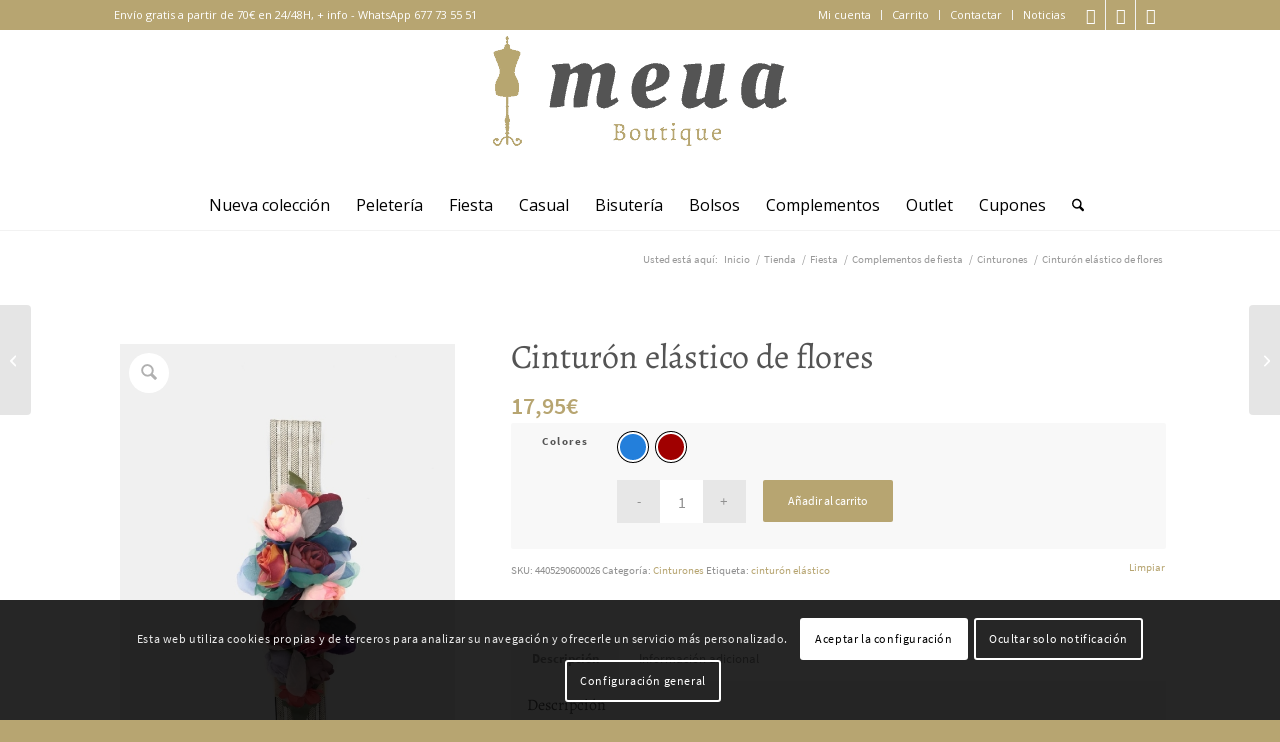

--- FILE ---
content_type: text/html; charset=UTF-8
request_url: https://meuaboutique.com/producto/cinturon-elastico-de-flores/
body_size: 39268
content:
<!DOCTYPE html>
<html lang="es" class="html_stretched responsive av-preloader-disabled  html_header_top html_logo_center html_bottom_nav_header html_menu_right html_custom html_header_sticky html_header_shrinking html_header_topbar_active html_mobile_menu_phone html_header_searchicon html_content_align_center html_header_unstick_top html_header_stretch_disabled html_minimal_header html_elegant-blog html_av-submenu-hidden html_av-submenu-display-click html_av-overlay-side html_av-overlay-side-minimal html_av-submenu-clone html_entry_id_18405 av-cookies-consent-message-bar-only av-no-preview av-default-lightbox html_text_menu_active av-mobile-menu-switch-default">
<head>
<meta charset="UTF-8" />
<!-- mobile setting -->
<meta name="viewport" content="width=device-width, initial-scale=1">
<!-- Scripts/CSS and wp_head hook -->
<meta name='robots' content='index, follow, max-image-preview:large, max-snippet:-1, max-video-preview:-1' />
<!-- Google Tag Manager for WordPress by gtm4wp.com -->
<script data-cfasync="false" data-pagespeed-no-defer>
var gtm4wp_datalayer_name = "dataLayer";
var dataLayer = dataLayer || [];
const gtm4wp_use_sku_instead = 0;
const gtm4wp_currency = 'EUR';
const gtm4wp_product_per_impression = 10;
const gtm4wp_clear_ecommerce = false;
const gtm4wp_datalayer_max_timeout = 2000;
</script>
<!-- End Google Tag Manager for WordPress by gtm4wp.com -->
<script type='text/javascript'>
function avia_cookie_check_sessionStorage()
{
//	FF throws error when all cookies blocked !!
var sessionBlocked = false;
try
{
var test = sessionStorage.getItem( 'aviaCookieRefused' ) != null;
}
catch(e)
{
sessionBlocked = true;
}
var aviaCookieRefused = ! sessionBlocked ? sessionStorage.getItem( 'aviaCookieRefused' ) : null;
var html = document.getElementsByTagName('html')[0];
/**
* Set a class to avoid calls to sessionStorage
*/
if( sessionBlocked || aviaCookieRefused )
{
if( html.className.indexOf('av-cookies-session-refused') < 0 )
{
html.className += ' av-cookies-session-refused';
}
}
if( sessionBlocked || aviaCookieRefused || document.cookie.match(/aviaCookieConsent/) )
{
if( html.className.indexOf('av-cookies-user-silent-accept') >= 0 )
{
html.className = html.className.replace(/\bav-cookies-user-silent-accept\b/g, '');
}
}
}
avia_cookie_check_sessionStorage();
</script>
<!-- This site is optimized with the Yoast SEO plugin v26.6 - https://yoast.com/wordpress/plugins/seo/ -->
<title>Cinturón elástico de flores - MEUA BOUTIQUE</title>
<meta name="description" content="Descubre la elegancia del Cinturón Elástico de Flores Tono Granate de Meua Boutique. Este accesorio añade un toque distintivo a cualquier atuendo." />
<link rel="canonical" href="https://meuaboutique.com/producto/cinturon-elastico-de-flores/" />
<meta property="og:locale" content="es_ES" />
<meta property="og:type" content="article" />
<meta property="og:title" content="Cinturón elástico de flores - MEUA BOUTIQUE" />
<meta property="og:description" content="Descubre la elegancia del Cinturón Elástico de Flores Tono Granate de Meua Boutique. Este accesorio añade un toque distintivo a cualquier atuendo." />
<meta property="og:url" content="https://meuaboutique.com/producto/cinturon-elastico-de-flores/" />
<meta property="og:site_name" content="MEUA BOUTIQUE" />
<meta property="article:modified_time" content="2026-01-09T07:57:56+00:00" />
<meta property="og:image" content="https://meuaboutique.com/wp-content/uploads/2022/07/Cinturon-elastico-de-flores-tono-granate-GRANATE.jpg" />
<meta property="og:image:width" content="750" />
<meta property="og:image:height" content="1125" />
<meta property="og:image:type" content="image/jpeg" />
<meta name="twitter:card" content="summary_large_image" />
<meta name="twitter:label1" content="Tiempo de lectura" />
<meta name="twitter:data1" content="2 minutos" />
<script type="application/ld+json" class="yoast-schema-graph">{"@context":"https://schema.org","@graph":[{"@type":"WebPage","@id":"https://meuaboutique.com/producto/cinturon-elastico-de-flores/","url":"https://meuaboutique.com/producto/cinturon-elastico-de-flores/","name":"Cinturón elástico de flores - MEUA BOUTIQUE","isPartOf":{"@id":"https://meuaboutique.com/#website"},"primaryImageOfPage":{"@id":"https://meuaboutique.com/producto/cinturon-elastico-de-flores/#primaryimage"},"image":{"@id":"https://meuaboutique.com/producto/cinturon-elastico-de-flores/#primaryimage"},"thumbnailUrl":"https://meuaboutique.com/wp-content/uploads/2022/07/Cinturon-elastico-de-flores-tono-granate-GRANATE.jpg","datePublished":"2022-07-22T18:51:35+00:00","dateModified":"2026-01-09T07:57:56+00:00","description":"Descubre la elegancia del Cinturón Elástico de Flores Tono Granate de Meua Boutique. Este accesorio añade un toque distintivo a cualquier atuendo.","breadcrumb":{"@id":"https://meuaboutique.com/producto/cinturon-elastico-de-flores/#breadcrumb"},"inLanguage":"es","potentialAction":[{"@type":"ReadAction","target":["https://meuaboutique.com/producto/cinturon-elastico-de-flores/"]}]},{"@type":"ImageObject","inLanguage":"es","@id":"https://meuaboutique.com/producto/cinturon-elastico-de-flores/#primaryimage","url":"https://meuaboutique.com/wp-content/uploads/2022/07/Cinturon-elastico-de-flores-tono-granate-GRANATE.jpg","contentUrl":"https://meuaboutique.com/wp-content/uploads/2022/07/Cinturon-elastico-de-flores-tono-granate-GRANATE.jpg","width":750,"height":1125,"caption":"Cinturón elástico de flores tono granate GRANATE"},{"@type":"BreadcrumbList","@id":"https://meuaboutique.com/producto/cinturon-elastico-de-flores/#breadcrumb","itemListElement":[{"@type":"ListItem","position":1,"name":"Portada","item":"https://meuaboutique.com/inicio/"},{"@type":"ListItem","position":2,"name":"Tienda","item":"https://meuaboutique.com/tienda/"},{"@type":"ListItem","position":3,"name":"Cinturón elástico de flores"}]},{"@type":"WebSite","@id":"https://meuaboutique.com/#website","url":"https://meuaboutique.com/","name":"MEUA BOUTIQUE","description":"Tu tienda de ropa, complementos y moda","potentialAction":[{"@type":"SearchAction","target":{"@type":"EntryPoint","urlTemplate":"https://meuaboutique.com/?s={search_term_string}"},"query-input":{"@type":"PropertyValueSpecification","valueRequired":true,"valueName":"search_term_string"}}],"inLanguage":"es"}]}</script>
<!-- / Yoast SEO plugin. -->
<link rel='dns-prefetch' href='//widgets.revi.io' />
<link rel='dns-prefetch' href='//capi-automation.s3.us-east-2.amazonaws.com' />
<link rel="alternate" type="application/rss+xml" title="MEUA BOUTIQUE &raquo; Feed" href="https://meuaboutique.com/feed/" />
<link rel="alternate" type="application/rss+xml" title="MEUA BOUTIQUE &raquo; Feed de los comentarios" href="https://meuaboutique.com/comments/feed/" />
<link rel="alternate" title="oEmbed (JSON)" type="application/json+oembed" href="https://meuaboutique.com/wp-json/oembed/1.0/embed?url=https%3A%2F%2Fmeuaboutique.com%2Fproducto%2Fcinturon-elastico-de-flores%2F" />
<link rel="alternate" title="oEmbed (XML)" type="text/xml+oembed" href="https://meuaboutique.com/wp-json/oembed/1.0/embed?url=https%3A%2F%2Fmeuaboutique.com%2Fproducto%2Fcinturon-elastico-de-flores%2F&#038;format=xml" />
<!-- google webfont font replacement -->
<script type='text/javascript'>
(function() {
/*	check if webfonts are disabled by user setting via cookie - or user must opt in.	*/
var html = document.getElementsByTagName('html')[0];
var cookie_check = html.className.indexOf('av-cookies-needs-opt-in') >= 0 || html.className.indexOf('av-cookies-can-opt-out') >= 0;
var allow_continue = true;
var silent_accept_cookie = html.className.indexOf('av-cookies-user-silent-accept') >= 0;
if( cookie_check && ! silent_accept_cookie )
{
if( ! document.cookie.match(/aviaCookieConsent/) || html.className.indexOf('av-cookies-session-refused') >= 0 )
{
allow_continue = false;
}
else
{
if( ! document.cookie.match(/aviaPrivacyRefuseCookiesHideBar/) )
{
allow_continue = false;
}
else if( ! document.cookie.match(/aviaPrivacyEssentialCookiesEnabled/) )
{
allow_continue = false;
}
else if( document.cookie.match(/aviaPrivacyGoogleWebfontsDisabled/) )
{
allow_continue = false;
}
}
}
if( allow_continue )
{
var f = document.createElement('link');
f.type 	= 'text/css';
f.rel 	= 'stylesheet';
f.href 	= 'https://fonts.googleapis.com/css?family=Open+Sans:400,600&display=auto';
f.id 	= 'avia-google-webfont';
document.getElementsByTagName('head')[0].appendChild(f);
}
})();
</script>
<style id='wp-img-auto-sizes-contain-inline-css' type='text/css'>
img:is([sizes=auto i],[sizes^="auto," i]){contain-intrinsic-size:3000px 1500px}
/*# sourceURL=wp-img-auto-sizes-contain-inline-css */
</style>
<!-- <link rel='stylesheet' id='wdp_cart-summary-css' href='https://meuaboutique.com/wp-content/plugins/advanced-dynamic-pricing-for-woocommerce/BaseVersion/assets/css/cart-summary.css?ver=4.10.5' type='text/css' media='all' /> -->
<link rel="stylesheet" type="text/css" href="//meuaboutique.com/wp-content/cache/wpfc-minified/lp0yq33h/hkjz5.css" media="all"/>
<style id='wp-emoji-styles-inline-css' type='text/css'>
img.wp-smiley, img.emoji {
display: inline !important;
border: none !important;
box-shadow: none !important;
height: 1em !important;
width: 1em !important;
margin: 0 0.07em !important;
vertical-align: -0.1em !important;
background: none !important;
padding: 0 !important;
}
/*# sourceURL=wp-emoji-styles-inline-css */
</style>
<style id='wp-block-library-inline-css' type='text/css'>
:root{--wp-block-synced-color:#7a00df;--wp-block-synced-color--rgb:122,0,223;--wp-bound-block-color:var(--wp-block-synced-color);--wp-editor-canvas-background:#ddd;--wp-admin-theme-color:#007cba;--wp-admin-theme-color--rgb:0,124,186;--wp-admin-theme-color-darker-10:#006ba1;--wp-admin-theme-color-darker-10--rgb:0,107,160.5;--wp-admin-theme-color-darker-20:#005a87;--wp-admin-theme-color-darker-20--rgb:0,90,135;--wp-admin-border-width-focus:2px}@media (min-resolution:192dpi){:root{--wp-admin-border-width-focus:1.5px}}.wp-element-button{cursor:pointer}:root .has-very-light-gray-background-color{background-color:#eee}:root .has-very-dark-gray-background-color{background-color:#313131}:root .has-very-light-gray-color{color:#eee}:root .has-very-dark-gray-color{color:#313131}:root .has-vivid-green-cyan-to-vivid-cyan-blue-gradient-background{background:linear-gradient(135deg,#00d084,#0693e3)}:root .has-purple-crush-gradient-background{background:linear-gradient(135deg,#34e2e4,#4721fb 50%,#ab1dfe)}:root .has-hazy-dawn-gradient-background{background:linear-gradient(135deg,#faaca8,#dad0ec)}:root .has-subdued-olive-gradient-background{background:linear-gradient(135deg,#fafae1,#67a671)}:root .has-atomic-cream-gradient-background{background:linear-gradient(135deg,#fdd79a,#004a59)}:root .has-nightshade-gradient-background{background:linear-gradient(135deg,#330968,#31cdcf)}:root .has-midnight-gradient-background{background:linear-gradient(135deg,#020381,#2874fc)}:root{--wp--preset--font-size--normal:16px;--wp--preset--font-size--huge:42px}.has-regular-font-size{font-size:1em}.has-larger-font-size{font-size:2.625em}.has-normal-font-size{font-size:var(--wp--preset--font-size--normal)}.has-huge-font-size{font-size:var(--wp--preset--font-size--huge)}.has-text-align-center{text-align:center}.has-text-align-left{text-align:left}.has-text-align-right{text-align:right}.has-fit-text{white-space:nowrap!important}#end-resizable-editor-section{display:none}.aligncenter{clear:both}.items-justified-left{justify-content:flex-start}.items-justified-center{justify-content:center}.items-justified-right{justify-content:flex-end}.items-justified-space-between{justify-content:space-between}.screen-reader-text{border:0;clip-path:inset(50%);height:1px;margin:-1px;overflow:hidden;padding:0;position:absolute;width:1px;word-wrap:normal!important}.screen-reader-text:focus{background-color:#ddd;clip-path:none;color:#444;display:block;font-size:1em;height:auto;left:5px;line-height:normal;padding:15px 23px 14px;text-decoration:none;top:5px;width:auto;z-index:100000}html :where(.has-border-color){border-style:solid}html :where([style*=border-top-color]){border-top-style:solid}html :where([style*=border-right-color]){border-right-style:solid}html :where([style*=border-bottom-color]){border-bottom-style:solid}html :where([style*=border-left-color]){border-left-style:solid}html :where([style*=border-width]){border-style:solid}html :where([style*=border-top-width]){border-top-style:solid}html :where([style*=border-right-width]){border-right-style:solid}html :where([style*=border-bottom-width]){border-bottom-style:solid}html :where([style*=border-left-width]){border-left-style:solid}html :where(img[class*=wp-image-]){height:auto;max-width:100%}:where(figure){margin:0 0 1em}html :where(.is-position-sticky){--wp-admin--admin-bar--position-offset:var(--wp-admin--admin-bar--height,0px)}@media screen and (max-width:600px){html :where(.is-position-sticky){--wp-admin--admin-bar--position-offset:0px}}
/*# sourceURL=wp-block-library-inline-css */
</style><!-- <link rel='stylesheet' id='wc-blocks-style-css' href='https://meuaboutique.com/wp-content/plugins/woocommerce/assets/client/blocks/wc-blocks.css?ver=wc-10.4.3' type='text/css' media='all' /> -->
<link rel="stylesheet" type="text/css" href="//meuaboutique.com/wp-content/cache/wpfc-minified/q6un5ci4/hkjz5.css" media="all"/>
<style id='global-styles-inline-css' type='text/css'>
:root{--wp--preset--aspect-ratio--square: 1;--wp--preset--aspect-ratio--4-3: 4/3;--wp--preset--aspect-ratio--3-4: 3/4;--wp--preset--aspect-ratio--3-2: 3/2;--wp--preset--aspect-ratio--2-3: 2/3;--wp--preset--aspect-ratio--16-9: 16/9;--wp--preset--aspect-ratio--9-16: 9/16;--wp--preset--color--black: #000000;--wp--preset--color--cyan-bluish-gray: #abb8c3;--wp--preset--color--white: #ffffff;--wp--preset--color--pale-pink: #f78da7;--wp--preset--color--vivid-red: #cf2e2e;--wp--preset--color--luminous-vivid-orange: #ff6900;--wp--preset--color--luminous-vivid-amber: #fcb900;--wp--preset--color--light-green-cyan: #7bdcb5;--wp--preset--color--vivid-green-cyan: #00d084;--wp--preset--color--pale-cyan-blue: #8ed1fc;--wp--preset--color--vivid-cyan-blue: #0693e3;--wp--preset--color--vivid-purple: #9b51e0;--wp--preset--color--metallic-red: #b02b2c;--wp--preset--color--maximum-yellow-red: #edae44;--wp--preset--color--yellow-sun: #eeee22;--wp--preset--color--palm-leaf: #83a846;--wp--preset--color--aero: #7bb0e7;--wp--preset--color--old-lavender: #745f7e;--wp--preset--color--steel-teal: #5f8789;--wp--preset--color--raspberry-pink: #d65799;--wp--preset--color--medium-turquoise: #4ecac2;--wp--preset--gradient--vivid-cyan-blue-to-vivid-purple: linear-gradient(135deg,rgb(6,147,227) 0%,rgb(155,81,224) 100%);--wp--preset--gradient--light-green-cyan-to-vivid-green-cyan: linear-gradient(135deg,rgb(122,220,180) 0%,rgb(0,208,130) 100%);--wp--preset--gradient--luminous-vivid-amber-to-luminous-vivid-orange: linear-gradient(135deg,rgb(252,185,0) 0%,rgb(255,105,0) 100%);--wp--preset--gradient--luminous-vivid-orange-to-vivid-red: linear-gradient(135deg,rgb(255,105,0) 0%,rgb(207,46,46) 100%);--wp--preset--gradient--very-light-gray-to-cyan-bluish-gray: linear-gradient(135deg,rgb(238,238,238) 0%,rgb(169,184,195) 100%);--wp--preset--gradient--cool-to-warm-spectrum: linear-gradient(135deg,rgb(74,234,220) 0%,rgb(151,120,209) 20%,rgb(207,42,186) 40%,rgb(238,44,130) 60%,rgb(251,105,98) 80%,rgb(254,248,76) 100%);--wp--preset--gradient--blush-light-purple: linear-gradient(135deg,rgb(255,206,236) 0%,rgb(152,150,240) 100%);--wp--preset--gradient--blush-bordeaux: linear-gradient(135deg,rgb(254,205,165) 0%,rgb(254,45,45) 50%,rgb(107,0,62) 100%);--wp--preset--gradient--luminous-dusk: linear-gradient(135deg,rgb(255,203,112) 0%,rgb(199,81,192) 50%,rgb(65,88,208) 100%);--wp--preset--gradient--pale-ocean: linear-gradient(135deg,rgb(255,245,203) 0%,rgb(182,227,212) 50%,rgb(51,167,181) 100%);--wp--preset--gradient--electric-grass: linear-gradient(135deg,rgb(202,248,128) 0%,rgb(113,206,126) 100%);--wp--preset--gradient--midnight: linear-gradient(135deg,rgb(2,3,129) 0%,rgb(40,116,252) 100%);--wp--preset--font-size--small: 1rem;--wp--preset--font-size--medium: 1.125rem;--wp--preset--font-size--large: 1.75rem;--wp--preset--font-size--x-large: clamp(1.75rem, 3vw, 2.25rem);--wp--preset--spacing--20: 0.44rem;--wp--preset--spacing--30: 0.67rem;--wp--preset--spacing--40: 1rem;--wp--preset--spacing--50: 1.5rem;--wp--preset--spacing--60: 2.25rem;--wp--preset--spacing--70: 3.38rem;--wp--preset--spacing--80: 5.06rem;--wp--preset--shadow--natural: 6px 6px 9px rgba(0, 0, 0, 0.2);--wp--preset--shadow--deep: 12px 12px 50px rgba(0, 0, 0, 0.4);--wp--preset--shadow--sharp: 6px 6px 0px rgba(0, 0, 0, 0.2);--wp--preset--shadow--outlined: 6px 6px 0px -3px rgb(255, 255, 255), 6px 6px rgb(0, 0, 0);--wp--preset--shadow--crisp: 6px 6px 0px rgb(0, 0, 0);}:root { --wp--style--global--content-size: 800px;--wp--style--global--wide-size: 1130px; }:where(body) { margin: 0; }.wp-site-blocks > .alignleft { float: left; margin-right: 2em; }.wp-site-blocks > .alignright { float: right; margin-left: 2em; }.wp-site-blocks > .aligncenter { justify-content: center; margin-left: auto; margin-right: auto; }:where(.is-layout-flex){gap: 0.5em;}:where(.is-layout-grid){gap: 0.5em;}.is-layout-flow > .alignleft{float: left;margin-inline-start: 0;margin-inline-end: 2em;}.is-layout-flow > .alignright{float: right;margin-inline-start: 2em;margin-inline-end: 0;}.is-layout-flow > .aligncenter{margin-left: auto !important;margin-right: auto !important;}.is-layout-constrained > .alignleft{float: left;margin-inline-start: 0;margin-inline-end: 2em;}.is-layout-constrained > .alignright{float: right;margin-inline-start: 2em;margin-inline-end: 0;}.is-layout-constrained > .aligncenter{margin-left: auto !important;margin-right: auto !important;}.is-layout-constrained > :where(:not(.alignleft):not(.alignright):not(.alignfull)){max-width: var(--wp--style--global--content-size);margin-left: auto !important;margin-right: auto !important;}.is-layout-constrained > .alignwide{max-width: var(--wp--style--global--wide-size);}body .is-layout-flex{display: flex;}.is-layout-flex{flex-wrap: wrap;align-items: center;}.is-layout-flex > :is(*, div){margin: 0;}body .is-layout-grid{display: grid;}.is-layout-grid > :is(*, div){margin: 0;}body{padding-top: 0px;padding-right: 0px;padding-bottom: 0px;padding-left: 0px;}a:where(:not(.wp-element-button)){text-decoration: underline;}:root :where(.wp-element-button, .wp-block-button__link){background-color: #32373c;border-width: 0;color: #fff;font-family: inherit;font-size: inherit;font-style: inherit;font-weight: inherit;letter-spacing: inherit;line-height: inherit;padding-top: calc(0.667em + 2px);padding-right: calc(1.333em + 2px);padding-bottom: calc(0.667em + 2px);padding-left: calc(1.333em + 2px);text-decoration: none;text-transform: inherit;}.has-black-color{color: var(--wp--preset--color--black) !important;}.has-cyan-bluish-gray-color{color: var(--wp--preset--color--cyan-bluish-gray) !important;}.has-white-color{color: var(--wp--preset--color--white) !important;}.has-pale-pink-color{color: var(--wp--preset--color--pale-pink) !important;}.has-vivid-red-color{color: var(--wp--preset--color--vivid-red) !important;}.has-luminous-vivid-orange-color{color: var(--wp--preset--color--luminous-vivid-orange) !important;}.has-luminous-vivid-amber-color{color: var(--wp--preset--color--luminous-vivid-amber) !important;}.has-light-green-cyan-color{color: var(--wp--preset--color--light-green-cyan) !important;}.has-vivid-green-cyan-color{color: var(--wp--preset--color--vivid-green-cyan) !important;}.has-pale-cyan-blue-color{color: var(--wp--preset--color--pale-cyan-blue) !important;}.has-vivid-cyan-blue-color{color: var(--wp--preset--color--vivid-cyan-blue) !important;}.has-vivid-purple-color{color: var(--wp--preset--color--vivid-purple) !important;}.has-metallic-red-color{color: var(--wp--preset--color--metallic-red) !important;}.has-maximum-yellow-red-color{color: var(--wp--preset--color--maximum-yellow-red) !important;}.has-yellow-sun-color{color: var(--wp--preset--color--yellow-sun) !important;}.has-palm-leaf-color{color: var(--wp--preset--color--palm-leaf) !important;}.has-aero-color{color: var(--wp--preset--color--aero) !important;}.has-old-lavender-color{color: var(--wp--preset--color--old-lavender) !important;}.has-steel-teal-color{color: var(--wp--preset--color--steel-teal) !important;}.has-raspberry-pink-color{color: var(--wp--preset--color--raspberry-pink) !important;}.has-medium-turquoise-color{color: var(--wp--preset--color--medium-turquoise) !important;}.has-black-background-color{background-color: var(--wp--preset--color--black) !important;}.has-cyan-bluish-gray-background-color{background-color: var(--wp--preset--color--cyan-bluish-gray) !important;}.has-white-background-color{background-color: var(--wp--preset--color--white) !important;}.has-pale-pink-background-color{background-color: var(--wp--preset--color--pale-pink) !important;}.has-vivid-red-background-color{background-color: var(--wp--preset--color--vivid-red) !important;}.has-luminous-vivid-orange-background-color{background-color: var(--wp--preset--color--luminous-vivid-orange) !important;}.has-luminous-vivid-amber-background-color{background-color: var(--wp--preset--color--luminous-vivid-amber) !important;}.has-light-green-cyan-background-color{background-color: var(--wp--preset--color--light-green-cyan) !important;}.has-vivid-green-cyan-background-color{background-color: var(--wp--preset--color--vivid-green-cyan) !important;}.has-pale-cyan-blue-background-color{background-color: var(--wp--preset--color--pale-cyan-blue) !important;}.has-vivid-cyan-blue-background-color{background-color: var(--wp--preset--color--vivid-cyan-blue) !important;}.has-vivid-purple-background-color{background-color: var(--wp--preset--color--vivid-purple) !important;}.has-metallic-red-background-color{background-color: var(--wp--preset--color--metallic-red) !important;}.has-maximum-yellow-red-background-color{background-color: var(--wp--preset--color--maximum-yellow-red) !important;}.has-yellow-sun-background-color{background-color: var(--wp--preset--color--yellow-sun) !important;}.has-palm-leaf-background-color{background-color: var(--wp--preset--color--palm-leaf) !important;}.has-aero-background-color{background-color: var(--wp--preset--color--aero) !important;}.has-old-lavender-background-color{background-color: var(--wp--preset--color--old-lavender) !important;}.has-steel-teal-background-color{background-color: var(--wp--preset--color--steel-teal) !important;}.has-raspberry-pink-background-color{background-color: var(--wp--preset--color--raspberry-pink) !important;}.has-medium-turquoise-background-color{background-color: var(--wp--preset--color--medium-turquoise) !important;}.has-black-border-color{border-color: var(--wp--preset--color--black) !important;}.has-cyan-bluish-gray-border-color{border-color: var(--wp--preset--color--cyan-bluish-gray) !important;}.has-white-border-color{border-color: var(--wp--preset--color--white) !important;}.has-pale-pink-border-color{border-color: var(--wp--preset--color--pale-pink) !important;}.has-vivid-red-border-color{border-color: var(--wp--preset--color--vivid-red) !important;}.has-luminous-vivid-orange-border-color{border-color: var(--wp--preset--color--luminous-vivid-orange) !important;}.has-luminous-vivid-amber-border-color{border-color: var(--wp--preset--color--luminous-vivid-amber) !important;}.has-light-green-cyan-border-color{border-color: var(--wp--preset--color--light-green-cyan) !important;}.has-vivid-green-cyan-border-color{border-color: var(--wp--preset--color--vivid-green-cyan) !important;}.has-pale-cyan-blue-border-color{border-color: var(--wp--preset--color--pale-cyan-blue) !important;}.has-vivid-cyan-blue-border-color{border-color: var(--wp--preset--color--vivid-cyan-blue) !important;}.has-vivid-purple-border-color{border-color: var(--wp--preset--color--vivid-purple) !important;}.has-metallic-red-border-color{border-color: var(--wp--preset--color--metallic-red) !important;}.has-maximum-yellow-red-border-color{border-color: var(--wp--preset--color--maximum-yellow-red) !important;}.has-yellow-sun-border-color{border-color: var(--wp--preset--color--yellow-sun) !important;}.has-palm-leaf-border-color{border-color: var(--wp--preset--color--palm-leaf) !important;}.has-aero-border-color{border-color: var(--wp--preset--color--aero) !important;}.has-old-lavender-border-color{border-color: var(--wp--preset--color--old-lavender) !important;}.has-steel-teal-border-color{border-color: var(--wp--preset--color--steel-teal) !important;}.has-raspberry-pink-border-color{border-color: var(--wp--preset--color--raspberry-pink) !important;}.has-medium-turquoise-border-color{border-color: var(--wp--preset--color--medium-turquoise) !important;}.has-vivid-cyan-blue-to-vivid-purple-gradient-background{background: var(--wp--preset--gradient--vivid-cyan-blue-to-vivid-purple) !important;}.has-light-green-cyan-to-vivid-green-cyan-gradient-background{background: var(--wp--preset--gradient--light-green-cyan-to-vivid-green-cyan) !important;}.has-luminous-vivid-amber-to-luminous-vivid-orange-gradient-background{background: var(--wp--preset--gradient--luminous-vivid-amber-to-luminous-vivid-orange) !important;}.has-luminous-vivid-orange-to-vivid-red-gradient-background{background: var(--wp--preset--gradient--luminous-vivid-orange-to-vivid-red) !important;}.has-very-light-gray-to-cyan-bluish-gray-gradient-background{background: var(--wp--preset--gradient--very-light-gray-to-cyan-bluish-gray) !important;}.has-cool-to-warm-spectrum-gradient-background{background: var(--wp--preset--gradient--cool-to-warm-spectrum) !important;}.has-blush-light-purple-gradient-background{background: var(--wp--preset--gradient--blush-light-purple) !important;}.has-blush-bordeaux-gradient-background{background: var(--wp--preset--gradient--blush-bordeaux) !important;}.has-luminous-dusk-gradient-background{background: var(--wp--preset--gradient--luminous-dusk) !important;}.has-pale-ocean-gradient-background{background: var(--wp--preset--gradient--pale-ocean) !important;}.has-electric-grass-gradient-background{background: var(--wp--preset--gradient--electric-grass) !important;}.has-midnight-gradient-background{background: var(--wp--preset--gradient--midnight) !important;}.has-small-font-size{font-size: var(--wp--preset--font-size--small) !important;}.has-medium-font-size{font-size: var(--wp--preset--font-size--medium) !important;}.has-large-font-size{font-size: var(--wp--preset--font-size--large) !important;}.has-x-large-font-size{font-size: var(--wp--preset--font-size--x-large) !important;}
/*# sourceURL=global-styles-inline-css */
</style>
<!-- <link rel='stylesheet' id='dashicons-css' href='https://meuaboutique.com/wp-includes/css/dashicons.min.css?ver=6.9' type='text/css' media='all' /> -->
<!-- <link rel='stylesheet' id='admin-bar-css' href='https://meuaboutique.com/wp-includes/css/admin-bar.min.css?ver=6.9' type='text/css' media='all' /> -->
<link rel="stylesheet" type="text/css" href="//meuaboutique.com/wp-content/cache/wpfc-minified/1b2qqwh2/hkjz5.css" media="all"/>
<style id='admin-bar-inline-css' type='text/css'>
/* Hide CanvasJS credits for P404 charts specifically */
#p404RedirectChart .canvasjs-chart-credit {
display: none !important;
}
#p404RedirectChart canvas {
border-radius: 6px;
}
.p404-redirect-adminbar-weekly-title {
font-weight: bold;
font-size: 14px;
color: #fff;
margin-bottom: 6px;
}
#wpadminbar #wp-admin-bar-p404_free_top_button .ab-icon:before {
content: "\f103";
color: #dc3545;
top: 3px;
}
#wp-admin-bar-p404_free_top_button .ab-item {
min-width: 80px !important;
padding: 0px !important;
}
/* Ensure proper positioning and z-index for P404 dropdown */
.p404-redirect-adminbar-dropdown-wrap { 
min-width: 0; 
padding: 0;
position: static !important;
}
#wpadminbar #wp-admin-bar-p404_free_top_button_dropdown {
position: static !important;
}
#wpadminbar #wp-admin-bar-p404_free_top_button_dropdown .ab-item {
padding: 0 !important;
margin: 0 !important;
}
.p404-redirect-dropdown-container {
min-width: 340px;
padding: 18px 18px 12px 18px;
background: #23282d !important;
color: #fff;
border-radius: 12px;
box-shadow: 0 8px 32px rgba(0,0,0,0.25);
margin-top: 10px;
position: relative !important;
z-index: 999999 !important;
display: block !important;
border: 1px solid #444;
}
/* Ensure P404 dropdown appears on hover */
#wpadminbar #wp-admin-bar-p404_free_top_button .p404-redirect-dropdown-container { 
display: none !important;
}
#wpadminbar #wp-admin-bar-p404_free_top_button:hover .p404-redirect-dropdown-container { 
display: block !important;
}
#wpadminbar #wp-admin-bar-p404_free_top_button:hover #wp-admin-bar-p404_free_top_button_dropdown .p404-redirect-dropdown-container {
display: block !important;
}
.p404-redirect-card {
background: #2c3338;
border-radius: 8px;
padding: 18px 18px 12px 18px;
box-shadow: 0 2px 8px rgba(0,0,0,0.07);
display: flex;
flex-direction: column;
align-items: flex-start;
border: 1px solid #444;
}
.p404-redirect-btn {
display: inline-block;
background: #dc3545;
color: #fff !important;
font-weight: bold;
padding: 5px 22px;
border-radius: 8px;
text-decoration: none;
font-size: 17px;
transition: background 0.2s, box-shadow 0.2s;
margin-top: 8px;
box-shadow: 0 2px 8px rgba(220,53,69,0.15);
text-align: center;
line-height: 1.6;
}
.p404-redirect-btn:hover {
background: #c82333;
color: #fff !important;
box-shadow: 0 4px 16px rgba(220,53,69,0.25);
}
/* Prevent conflicts with other admin bar dropdowns */
#wpadminbar .ab-top-menu > li:hover > .ab-item,
#wpadminbar .ab-top-menu > li.hover > .ab-item {
z-index: auto;
}
#wpadminbar #wp-admin-bar-p404_free_top_button:hover > .ab-item {
z-index: 999998 !important;
}
/*# sourceURL=admin-bar-inline-css */
</style>
<!-- <link rel='stylesheet' id='tp-product-image-flipper-for-woocommerce-css' href='https://meuaboutique.com/wp-content/plugins/tp-product-image-flipper-for-woocommerce/css/tp-product-image-flipper-for-woocommerce.css?ver=6.9' type='text/css' media='all' /> -->
<link rel="stylesheet" type="text/css" href="//meuaboutique.com/wp-content/cache/wpfc-minified/8j6y8xoa/hkjz5.css" media="all"/>
<style id='woocommerce-inline-inline-css' type='text/css'>
.woocommerce form .form-row .required { visibility: visible; }
/*# sourceURL=woocommerce-inline-inline-css */
</style>
<!-- <link rel='stylesheet' id='aws-style-css' href='https://meuaboutique.com/wp-content/plugins/advanced-woo-search/assets/css/common.min.css?ver=3.50' type='text/css' media='all' /> -->
<!-- <link rel='stylesheet' id='woo-variation-swatches-css' href='https://meuaboutique.com/wp-content/plugins/woo-variation-swatches/assets/css/frontend.min.css?ver=1764666744' type='text/css' media='all' /> -->
<link rel="stylesheet" type="text/css" href="//meuaboutique.com/wp-content/cache/wpfc-minified/kopcxluk/hkjz5.css" media="all"/>
<style id='woo-variation-swatches-inline-css' type='text/css'>
:root {
--wvs-tick:url("data:image/svg+xml;utf8,%3Csvg filter='drop-shadow(0px 0px 2px rgb(0 0 0 / .8))' xmlns='http://www.w3.org/2000/svg'  viewBox='0 0 30 30'%3E%3Cpath fill='none' stroke='%23ffffff' stroke-linecap='round' stroke-linejoin='round' stroke-width='4' d='M4 16L11 23 27 7'/%3E%3C/svg%3E");
--wvs-cross:url("data:image/svg+xml;utf8,%3Csvg filter='drop-shadow(0px 0px 5px rgb(255 255 255 / .6))' xmlns='http://www.w3.org/2000/svg' width='72px' height='72px' viewBox='0 0 24 24'%3E%3Cpath fill='none' stroke='%23ff0000' stroke-linecap='round' stroke-width='0.6' d='M5 5L19 19M19 5L5 19'/%3E%3C/svg%3E");
--wvs-position:center;
--wvs-single-product-large-item-width:40px;
--wvs-single-product-large-item-height:40px;
--wvs-single-product-large-item-font-size:16px;
--wvs-single-product-item-width:30px;
--wvs-single-product-item-height:30px;
--wvs-single-product-item-font-size:12px;
--wvs-archive-product-item-width:15px;
--wvs-archive-product-item-height:15px;
--wvs-archive-product-item-font-size:12px;
--wvs-tooltip-background-color:#333333;
--wvs-tooltip-text-color:#ffffff;
--wvs-item-box-shadow:0 0 0 1px #000000;
--wvs-item-background-color:#FFFFFF;
--wvs-item-text-color:#919191;
--wvs-hover-item-box-shadow:0 0 0 1px #000000;
--wvs-hover-item-background-color:#FFFFFF;
--wvs-hover-item-text-color:#000000;
--wvs-selected-item-box-shadow:0 0 0 1px #000000;
--wvs-selected-item-background-color:#b7a571;
--wvs-selected-item-text-color:#000000}
/*# sourceURL=woo-variation-swatches-inline-css */
</style>
<!-- <link rel='stylesheet' id='avia-merged-styles-css' href='https://meuaboutique.com/wp-content/uploads/dynamic_avia/avia-merged-styles-0344459ac30ba39c7e9e5cfbe46edc17---6964bfc8450e1.css' type='text/css' media='all' /> -->
<!-- <link rel='stylesheet' id='inner_css-css' href='https://meuaboutique.com/wp-content/plugins/revi-io-customer-and-product-reviews/assets/css/front.css?ver=6.4.8' type='text/css' media='all' /> -->
<!-- <link rel='stylesheet' id='wdp_pricing-table-css' href='https://meuaboutique.com/wp-content/plugins/advanced-dynamic-pricing-for-woocommerce/BaseVersion/assets/css/pricing-table.css?ver=4.10.5' type='text/css' media='all' /> -->
<!-- <link rel='stylesheet' id='wdp_deals-table-css' href='https://meuaboutique.com/wp-content/plugins/advanced-dynamic-pricing-for-woocommerce/BaseVersion/assets/css/deals-table.css?ver=4.10.5' type='text/css' media='all' /> -->
<link rel="stylesheet" type="text/css" href="//meuaboutique.com/wp-content/cache/wpfc-minified/qihm3xg5/3wndu.css" media="all"/>
<script src='//meuaboutique.com/wp-content/cache/wpfc-minified/l0utd4uw/hkjz5.js' type="text/javascript"></script>
<!-- <script type="text/javascript" src="https://meuaboutique.com/wp-includes/js/jquery/jquery.min.js?ver=3.7.1" id="jquery-core-js"></script> -->
<!-- <script type="text/javascript" src="https://meuaboutique.com/wp-includes/js/jquery/jquery-migrate.min.js?ver=3.4.1" id="jquery-migrate-js"></script> -->
<!-- <script type="text/javascript" src="https://meuaboutique.com/wp-content/plugins/woocommerce/assets/js/js-cookie/js.cookie.min.js?ver=2.1.4-wc.10.4.3" id="wc-js-cookie-js" defer="defer" data-wp-strategy="defer"></script> -->
<script type="text/javascript" id="wc-cart-fragments-js-extra">
/* <![CDATA[ */
var wc_cart_fragments_params = {"ajax_url":"/wp-admin/admin-ajax.php","wc_ajax_url":"/?wc-ajax=%%endpoint%%","cart_hash_key":"wc_cart_hash_7fc5f67ad2d1dc35c6b1f949a0034385","fragment_name":"wc_fragments_7fc5f67ad2d1dc35c6b1f949a0034385","request_timeout":"5000"};
//# sourceURL=wc-cart-fragments-js-extra
/* ]]> */
</script>
<script src='//meuaboutique.com/wp-content/cache/wpfc-minified/ma6vmz2l/hkjz5.js' type="text/javascript"></script>
<!-- <script type="text/javascript" src="https://meuaboutique.com/wp-content/plugins/woocommerce/assets/js/frontend/cart-fragments.min.js?ver=10.4.3" id="wc-cart-fragments-js" defer="defer" data-wp-strategy="defer"></script> -->
<!-- <script type="text/javascript" src="https://meuaboutique.com/wp-content/plugins/woocommerce/assets/js/jquery-blockui/jquery.blockUI.min.js?ver=2.7.0-wc.10.4.3" id="wc-jquery-blockui-js" data-wp-strategy="defer"></script> -->
<script type="text/javascript" id="wc-add-to-cart-js-extra">
/* <![CDATA[ */
var wc_add_to_cart_params = {"ajax_url":"/wp-admin/admin-ajax.php","wc_ajax_url":"/?wc-ajax=%%endpoint%%","i18n_view_cart":"Ver carrito","cart_url":"https://meuaboutique.com/carrito/","is_cart":"","cart_redirect_after_add":"no"};
//# sourceURL=wc-add-to-cart-js-extra
/* ]]> */
</script>
<script src='//meuaboutique.com/wp-content/cache/wpfc-minified/ego0xwxb/hkk0s.js' type="text/javascript"></script>
<!-- <script type="text/javascript" src="https://meuaboutique.com/wp-content/plugins/woocommerce/assets/js/frontend/add-to-cart.min.js?ver=10.4.3" id="wc-add-to-cart-js" defer="defer" data-wp-strategy="defer"></script> -->
<!-- <script type="text/javascript" src="https://meuaboutique.com/wp-content/plugins/woocommerce/assets/js/zoom/jquery.zoom.min.js?ver=1.7.21-wc.10.4.3" id="wc-zoom-js" defer="defer" data-wp-strategy="defer"></script> -->
<!-- <script type="text/javascript" src="https://meuaboutique.com/wp-content/plugins/woocommerce/assets/js/flexslider/jquery.flexslider.min.js?ver=2.7.2-wc.10.4.3" id="wc-flexslider-js" defer="defer" data-wp-strategy="defer"></script> -->
<script type="text/javascript" id="wc-single-product-js-extra">
/* <![CDATA[ */
var wc_single_product_params = {"i18n_required_rating_text":"Por favor elige una puntuaci\u00f3n","i18n_rating_options":["1 de 5 estrellas","2 de 5 estrellas","3 de 5 estrellas","4 de 5 estrellas","5 de 5 estrellas"],"i18n_product_gallery_trigger_text":"Ver galer\u00eda de im\u00e1genes a pantalla completa","review_rating_required":"yes","flexslider":{"rtl":false,"animation":"slide","smoothHeight":true,"directionNav":false,"controlNav":"thumbnails","slideshow":false,"animationSpeed":500,"animationLoop":false,"allowOneSlide":false},"zoom_enabled":"1","zoom_options":[],"photoswipe_enabled":"","photoswipe_options":{"shareEl":false,"closeOnScroll":false,"history":false,"hideAnimationDuration":0,"showAnimationDuration":0},"flexslider_enabled":"1"};
//# sourceURL=wc-single-product-js-extra
/* ]]> */
</script>
<script src='//meuaboutique.com/wp-content/cache/wpfc-minified/7j97mc48/hkk0s.js' type="text/javascript"></script>
<!-- <script type="text/javascript" src="https://meuaboutique.com/wp-content/plugins/woocommerce/assets/js/frontend/single-product.min.js?ver=10.4.3" id="wc-single-product-js" defer="defer" data-wp-strategy="defer"></script> -->
<script type="text/javascript" id="woocommerce-js-extra">
/* <![CDATA[ */
var woocommerce_params = {"ajax_url":"/wp-admin/admin-ajax.php","wc_ajax_url":"/?wc-ajax=%%endpoint%%","i18n_password_show":"Mostrar contrase\u00f1a","i18n_password_hide":"Ocultar contrase\u00f1a"};
//# sourceURL=woocommerce-js-extra
/* ]]> */
</script>
<script src='//meuaboutique.com/wp-content/cache/wpfc-minified/11wpmke5/hkjz5.js' type="text/javascript"></script>
<!-- <script type="text/javascript" src="https://meuaboutique.com/wp-content/plugins/woocommerce/assets/js/frontend/woocommerce.min.js?ver=10.4.3" id="woocommerce-js" defer="defer" data-wp-strategy="defer"></script> -->
<!-- <script type="text/javascript" src="https://meuaboutique.com/wp-includes/js/dist/hooks.min.js?ver=dd5603f07f9220ed27f1" id="wp-hooks-js"></script> -->
<script type="text/javascript" id="wpm-js-extra">
/* <![CDATA[ */
var wpm = {"ajax_url":"https://meuaboutique.com/wp-admin/admin-ajax.php","root":"https://meuaboutique.com/wp-json/","nonce_wp_rest":"7cc4d23186","nonce_ajax":"6350a44767"};
//# sourceURL=wpm-js-extra
/* ]]> */
</script>
<script src='//meuaboutique.com/wp-content/cache/wpfc-minified/77e0dm7o/3wmrn.js' type="text/javascript"></script>
<!-- <script type="text/javascript" src="https://meuaboutique.com/wp-content/plugins/woocommerce-google-adwords-conversion-tracking-tag/js/public/free/wpm-public.p1.min.js?ver=1.54.1" id="wpm-js"></script> -->
<!-- <script type="text/javascript" src="https://meuaboutique.com/wp-content/uploads/dynamic_avia/avia-head-scripts-4eef96767e7ec578c4dcc5eae96076c2---6964bfc84cdc9.js" id="avia-head-scripts-js"></script> -->
<link rel="https://api.w.org/" href="https://meuaboutique.com/wp-json/" /><link rel="alternate" title="JSON" type="application/json" href="https://meuaboutique.com/wp-json/wp/v2/product/18405" /><meta name="generator" content="WordPress 6.9" />
<meta name="generator" content="WooCommerce 10.4.3" />
<link rel='shortlink' href='https://meuaboutique.com/?p=18405' />
<!-- This website runs the Product Feed PRO for WooCommerce by AdTribes.io plugin - version woocommercesea_option_installed_version -->
<!-- Google Tag Manager for WordPress by gtm4wp.com -->
<!-- GTM Container placement set to footer -->
<script data-cfasync="false" data-pagespeed-no-defer type="text/javascript">
var dataLayer_content = {"pagePostType":"product","pagePostType2":"single-product","pagePostAuthor":"Meua Boutique","customerTotalOrders":0,"customerTotalOrderValue":0,"customerFirstName":"","customerLastName":"","customerBillingFirstName":"","customerBillingLastName":"","customerBillingCompany":"","customerBillingAddress1":"","customerBillingAddress2":"","customerBillingCity":"","customerBillingState":"","customerBillingPostcode":"","customerBillingCountry":"","customerBillingEmail":"","customerBillingEmailHash":"","customerBillingPhone":"","customerShippingFirstName":"","customerShippingLastName":"","customerShippingCompany":"","customerShippingAddress1":"","customerShippingAddress2":"","customerShippingCity":"","customerShippingState":"","customerShippingPostcode":"","customerShippingCountry":"","cartContent":{"totals":{"applied_coupons":[],"discount_total":0,"subtotal":0,"total":0},"items":[]},"productRatingCounts":[],"productAverageRating":0,"productReviewCount":0,"productType":"variable","productIsVariable":1};
dataLayer.push( dataLayer_content );
</script>
<script data-cfasync="false" data-pagespeed-no-defer type="text/javascript">
(function(w,d,s,l,i){w[l]=w[l]||[];w[l].push({'gtm.start':
new Date().getTime(),event:'gtm.js'});var f=d.getElementsByTagName(s)[0],
j=d.createElement(s),dl=l!='dataLayer'?'&l='+l:'';j.async=true;j.src=
'//www.googletagmanager.com/gtm.js?id='+i+dl;f.parentNode.insertBefore(j,f);
})(window,document,'script','dataLayer','GTM-MGFDDZX');
</script>
<!-- End Google Tag Manager for WordPress by gtm4wp.com -->
<link rel="icon" href="https://meuaboutique.com/wp-content/uploads/2021/11/Logo-meua-boutique.png" type="image/png">
<!--[if lt IE 9]><script src="https://meuaboutique.com/wp-content/themes/enfold/js/html5shiv.js"></script><![endif]--><link rel="profile" href="https://gmpg.org/xfn/11" />
<link rel="alternate" type="application/rss+xml" title="MEUA BOUTIQUE RSS2 Feed" href="https://meuaboutique.com/feed/" />
<link rel="pingback" href="https://meuaboutique.com/xmlrpc.php" />
<style type='text/css' media='screen'>
#top #header_main > .container, #top #header_main > .container .main_menu  .av-main-nav > li > a, #top #header_main #menu-item-shop .cart_dropdown_link{ height:150px; line-height: 150px; }
.html_top_nav_header .av-logo-container{ height:150px;  }
.html_header_top.html_header_sticky #top #wrap_all #main{ padding-top:230px; } 
</style>
<noscript><style>.woocommerce-product-gallery{ opacity: 1 !important; }</style></noscript>
<!-- START Pixel Manager for WooCommerce -->
<script>
window.wpmDataLayer = window.wpmDataLayer || {};
window.wpmDataLayer = Object.assign(window.wpmDataLayer, {"cart":{},"cart_item_keys":{},"version":{"number":"1.54.1","pro":false,"eligible_for_updates":false,"distro":"fms","beta":false,"show":true},"pixels":[],"shop":{"list_name":"Product | Cinturón elástico de flores","list_id":"product_cinturon-elastico-de-flores","page_type":"product","product_type":"variable","currency":"EUR","selectors":{"addToCart":[],"beginCheckout":[]},"order_duplication_prevention":true,"view_item_list_trigger":{"test_mode":false,"background_color":"green","opacity":0.5,"repeat":true,"timeout":1000,"threshold":0.8},"variations_output":true,"session_active":false},"page":{"id":18405,"title":"Cinturón elástico de flores","type":"product","categories":[],"parent":{"id":0,"title":"Cinturón elástico de flores","type":"product","categories":[]}},"general":{"user_logged_in":false,"scroll_tracking_thresholds":[],"page_id":18405,"exclude_domains":[],"server_2_server":{"active":false,"user_agent_exclude_patterns":[],"ip_exclude_list":[],"pageview_event_s2s":{"is_active":false,"pixels":[]}},"consent_management":{"explicit_consent":false},"lazy_load_pmw":false,"chunk_base_path":"https://meuaboutique.com/wp-content/plugins/woocommerce-google-adwords-conversion-tracking-tag/js/public/free/","modules":{"load_deprecated_functions":true}}});
</script>
<!-- END Pixel Manager for WooCommerce -->
<meta name="pm-dataLayer-meta" content="18405" class="wpmProductId"
data-id="18405">
<script>
(window.wpmDataLayer = window.wpmDataLayer || {}).products                = window.wpmDataLayer.products || {};
window.wpmDataLayer.products[18405] = {"id":"18405","sku":"4405290600026","price":17.95,"brand":"","quantity":1,"dyn_r_ids":{"post_id":"18405","sku":"4405290600026","gpf":"woocommerce_gpf_18405","gla":"gla_18405"},"is_variable":true,"type":"variable","name":"Cinturón elástico de flores","category":["Cinturones"],"is_variation":false};
</script>
<meta name="pm-dataLayer-meta" content="18493" class="wpmProductId"
data-id="18493">
<script>
(window.wpmDataLayer = window.wpmDataLayer || {}).products                = window.wpmDataLayer.products || {};
window.wpmDataLayer.products[18493] = {"id":"18493","sku":"4405290600026","price":17.95,"brand":"","quantity":1,"dyn_r_ids":{"post_id":"18493","sku":"4405290600026","gpf":"woocommerce_gpf_18493","gla":"gla_18493"},"is_variable":false,"type":"variation","name":"Cinturón elástico de flores","parent_id_dyn_r_ids":{"post_id":"18405","sku":"4405290600026","gpf":"woocommerce_gpf_18405","gla":"gla_18405"},"parent_id":18405,"category":["Cinturones"],"variant":"Colores: azul","is_variation":true};
</script>
<meta name="pm-dataLayer-meta" content="18494" class="wpmProductId"
data-id="18494">
<script>
(window.wpmDataLayer = window.wpmDataLayer || {}).products                = window.wpmDataLayer.products || {};
window.wpmDataLayer.products[18494] = {"id":"18494","sku":"4405290600026","price":17.95,"brand":"","quantity":1,"dyn_r_ids":{"post_id":"18494","sku":"4405290600026","gpf":"woocommerce_gpf_18494","gla":"gla_18494"},"is_variable":false,"type":"variation","name":"Cinturón elástico de flores","parent_id_dyn_r_ids":{"post_id":"18405","sku":"4405290600026","gpf":"woocommerce_gpf_18405","gla":"gla_18405"},"parent_id":18405,"category":["Cinturones"],"variant":"Colores: granate","is_variation":true};
</script>
<style type="text/css">
.wdp_bulk_table_content .wdp_pricing_table_caption { color: #6d6d6d ! important} .wdp_bulk_table_content table thead td { color: #6d6d6d ! important} .wdp_bulk_table_content table thead td { background-color: #efefef ! important} .wdp_bulk_table_content table thead td { higlight_background_color-color: #efefef ! important} .wdp_bulk_table_content table thead td { higlight_text_color: #6d6d6d ! important} .wdp_bulk_table_content table tbody td { color: #6d6d6d ! important} .wdp_bulk_table_content table tbody td { background-color: #ffffff ! important} .wdp_bulk_table_content .wdp_pricing_table_footer { color: #6d6d6d ! important}        </style>
<script type="text/javascript" src="https://cdn.brevo.com/js/sdk-loader.js" async></script><script type="text/javascript">
window.Brevo = window.Brevo || [];
window.Brevo.push(["init", {
client_key: "uhckecvv6aj0549l761rqw5m",
email_id: "",
push: {
customDomain: "https://meuaboutique.com\/wp-content\/plugins\/woocommerce-sendinblue-newsletter-subscription\/"
}
}]);
</script>			<script  type="text/javascript">
!function(f,b,e,v,n,t,s){if(f.fbq)return;n=f.fbq=function(){n.callMethod?
n.callMethod.apply(n,arguments):n.queue.push(arguments)};if(!f._fbq)f._fbq=n;
n.push=n;n.loaded=!0;n.version='2.0';n.queue=[];t=b.createElement(e);t.async=!0;
t.src=v;s=b.getElementsByTagName(e)[0];s.parentNode.insertBefore(t,s)}(window,
document,'script','https://connect.facebook.net/en_US/fbevents.js');
</script>
<!-- WooCommerce Facebook Integration Begin -->
<script  type="text/javascript">
fbq('init', '2904233059841086', {}, {
"agent": "woocommerce_0-10.4.3-3.5.15"
});
document.addEventListener( 'DOMContentLoaded', function() {
// Insert placeholder for events injected when a product is added to the cart through AJAX.
document.body.insertAdjacentHTML( 'beforeend', '<div class=\"wc-facebook-pixel-event-placeholder\"></div>' );
}, false );
</script>
<!-- WooCommerce Facebook Integration End -->
<!-- To speed up the rendering and to display the site as fast as possible to the user we include some styles and scripts for above the fold content inline -->
<script type="text/javascript">'use strict';var avia_is_mobile=!1;if(/Android|webOS|iPhone|iPad|iPod|BlackBerry|IEMobile|Opera Mini/i.test(navigator.userAgent)&&'ontouchstart' in document.documentElement){avia_is_mobile=!0;document.documentElement.className+=' avia_mobile '}
else{document.documentElement.className+=' avia_desktop '};document.documentElement.className+=' js_active ';(function(){var e=['-webkit-','-moz-','-ms-',''],n='',o=!1,a=!1;for(var t in e){if(e[t]+'transform' in document.documentElement.style){o=!0;n=e[t]+'transform'};if(e[t]+'perspective' in document.documentElement.style){a=!0}};if(o){document.documentElement.className+=' avia_transform '};if(a){document.documentElement.className+=' avia_transform3d '};if(typeof document.getElementsByClassName=='function'&&typeof document.documentElement.getBoundingClientRect=='function'&&avia_is_mobile==!1){if(n&&window.innerHeight>0){setTimeout(function(){var e=0,o={},a=0,t=document.getElementsByClassName('av-parallax'),i=window.pageYOffset||document.documentElement.scrollTop;for(e=0;e<t.length;e++){t[e].style.top='0px';o=t[e].getBoundingClientRect();a=Math.ceil((window.innerHeight+i-o.top)*0.3);t[e].style[n]='translate(0px, '+a+'px)';t[e].style.top='auto';t[e].className+=' enabled-parallax '}},50)}}})();</script>		<style type="text/css" id="wp-custom-css">
.wvs-archive-variations-wrapper ul.variations li{
width: 100%;
}
.woo-variation-swatches .archive-variable-items.variable-items-wrapper {
justify-content: center;
}		</style>
<style type="text/css">
@font-face {font-family: 'entypo-fontello-enfold'; font-weight: normal; font-style: normal; font-display: auto;
src: url('https://meuaboutique.com/wp-content/themes/enfold/config-templatebuilder/avia-template-builder/assets/fonts/entypo-fontello-enfold/entypo-fontello-enfold.woff2') format('woff2'),
url('https://meuaboutique.com/wp-content/themes/enfold/config-templatebuilder/avia-template-builder/assets/fonts/entypo-fontello-enfold/entypo-fontello-enfold.woff') format('woff'),
url('https://meuaboutique.com/wp-content/themes/enfold/config-templatebuilder/avia-template-builder/assets/fonts/entypo-fontello-enfold/entypo-fontello-enfold.ttf') format('truetype'),
url('https://meuaboutique.com/wp-content/themes/enfold/config-templatebuilder/avia-template-builder/assets/fonts/entypo-fontello-enfold/entypo-fontello-enfold.svg#entypo-fontello-enfold') format('svg'),
url('https://meuaboutique.com/wp-content/themes/enfold/config-templatebuilder/avia-template-builder/assets/fonts/entypo-fontello-enfold/entypo-fontello-enfold.eot'),
url('https://meuaboutique.com/wp-content/themes/enfold/config-templatebuilder/avia-template-builder/assets/fonts/entypo-fontello-enfold/entypo-fontello-enfold.eot?#iefix') format('embedded-opentype');
}
#top .avia-font-entypo-fontello-enfold, body .avia-font-entypo-fontello-enfold, html body [data-av_iconfont='entypo-fontello-enfold']:before{ font-family: 'entypo-fontello-enfold'; }
@font-face {font-family: 'entypo-fontello'; font-weight: normal; font-style: normal; font-display: auto;
src: url('https://meuaboutique.com/wp-content/themes/enfold/config-templatebuilder/avia-template-builder/assets/fonts/entypo-fontello/entypo-fontello.woff2') format('woff2'),
url('https://meuaboutique.com/wp-content/themes/enfold/config-templatebuilder/avia-template-builder/assets/fonts/entypo-fontello/entypo-fontello.woff') format('woff'),
url('https://meuaboutique.com/wp-content/themes/enfold/config-templatebuilder/avia-template-builder/assets/fonts/entypo-fontello/entypo-fontello.ttf') format('truetype'),
url('https://meuaboutique.com/wp-content/themes/enfold/config-templatebuilder/avia-template-builder/assets/fonts/entypo-fontello/entypo-fontello.svg#entypo-fontello') format('svg'),
url('https://meuaboutique.com/wp-content/themes/enfold/config-templatebuilder/avia-template-builder/assets/fonts/entypo-fontello/entypo-fontello.eot'),
url('https://meuaboutique.com/wp-content/themes/enfold/config-templatebuilder/avia-template-builder/assets/fonts/entypo-fontello/entypo-fontello.eot?#iefix') format('embedded-opentype');
}
#top .avia-font-entypo-fontello, body .avia-font-entypo-fontello, html body [data-av_iconfont='entypo-fontello']:before{ font-family: 'entypo-fontello'; }
@font-face {font-family: 'justice'; font-weight: normal; font-style: normal; font-display: auto;
src: url('https://meuaboutique.com/wp-content/uploads/avia_fonts/justice/justice.woff2') format('woff2'),
url('https://meuaboutique.com/wp-content/uploads/avia_fonts/justice/justice.woff') format('woff'),
url('https://meuaboutique.com/wp-content/uploads/avia_fonts/justice/justice.ttf') format('truetype'),
url('https://meuaboutique.com/wp-content/uploads/avia_fonts/justice/justice.svg#justice') format('svg'),
url('https://meuaboutique.com/wp-content/uploads/avia_fonts/justice/justice.eot'),
url('https://meuaboutique.com/wp-content/uploads/avia_fonts/justice/justice.eot?#iefix') format('embedded-opentype');
}
#top .avia-font-justice, body .avia-font-justice, html body [data-av_iconfont='justice']:before{ font-family: 'justice'; }
</style>
<!--
Debugging Info for Theme support: 
Theme: Enfold
Version: 7.1.3
Installed: enfold
AviaFramework Version: 5.6
AviaBuilder Version: 6.0
aviaElementManager Version: 1.0.1
ML:1024-PU:39-PLA:32
WP:6.9
Compress: CSS:all theme files - JS:all theme files
Updates: enabled - token has changed and not verified
PLAu:27
-->
<!-- <link rel='stylesheet' id='joinchat-css' href='https://meuaboutique.com/wp-content/plugins/creame-whatsapp-me/public/css/joinchat.min.css?ver=6.0.8' type='text/css' media='all' /> -->
<link rel="stylesheet" type="text/css" href="//meuaboutique.com/wp-content/cache/wpfc-minified/lkefmwid/hkjz5.css" media="all"/>
<style id='joinchat-inline-css' type='text/css'>
.joinchat{--ch:45;--cs:33%;--cl:58%;--bw:1}
/*# sourceURL=joinchat-inline-css */
</style>
</head>
<body id="top" class="wp-singular product-template-default single single-product postid-18405 wp-theme-enfold stretched no_sidebar_border rtl_columns av-curtain-numeric source-sans-pro-custom source-sans-pro theme-enfold woocommerce woocommerce-page woocommerce-no-js woo-variation-swatches wvs-behavior-blur wvs-theme-enfold wvs-tooltip post-type-product product_type-variable product_cat-cinturones-de-fiesta product_tag-cinturon-elastico pa_colores-azul pa_colores-granate avia-responsive-images-support avia-woocommerce-30" itemscope="itemscope" itemtype="https://schema.org/WebPage" >
<div id='wrap_all'>
<header id='header' class='all_colors header_color light_bg_color  av_header_top av_logo_center av_bottom_nav_header av_menu_right av_custom av_header_sticky av_header_shrinking av_header_stretch_disabled av_mobile_menu_phone av_header_searchicon av_header_unstick_top av_minimal_header av_header_border_disabled' aria-label="Header" data-av_shrink_factor='50' role="banner" itemscope="itemscope" itemtype="https://schema.org/WPHeader" >
<div id='header_meta' class='container_wrap container_wrap_meta  av_icon_active_right av_extra_header_active av_secondary_right av_phone_active_left av_entry_id_18405'>
<div class='container'>
<ul class='noLightbox social_bookmarks icon_count_3'><li class='social_bookmarks_instagram av-social-link-instagram social_icon_1 avia_social_iconfont'><a  target="_blank" aria-label="Link to Instagram" href='https://www.instagram.com/meuaboutique/' data-av_icon='' data-av_iconfont='entypo-fontello' title="Link to Instagram" desc="Link to Instagram" title='Link to Instagram'><span class='avia_hidden_link_text'>Link to Instagram</span></a></li><li class='social_bookmarks_facebook av-social-link-facebook social_icon_2 avia_social_iconfont'><a  target="_blank" aria-label="Link to Facebook" href='https://www.facebook.com/Meua-Boutique-106215128488148' data-av_icon='' data-av_iconfont='entypo-fontello' title="Link to Facebook" desc="Link to Facebook" title='Link to Facebook'><span class='avia_hidden_link_text'>Link to Facebook</span></a></li><li class='social_bookmarks_youtube av-social-link-youtube social_icon_3 avia_social_iconfont'><a  target="_blank" aria-label="Link to Youtube" href='https://www.youtube.com/@meuaboutique' data-av_icon='' data-av_iconfont='entypo-fontello' title="Link to Youtube" desc="Link to Youtube" title='Link to Youtube'><span class='avia_hidden_link_text'>Link to Youtube</span></a></li></ul><nav class='sub_menu'  role="navigation" itemscope="itemscope" itemtype="https://schema.org/SiteNavigationElement" ><ul role="menu" class="menu" id="avia2-menu"><li role="menuitem" id="menu-item-3511" class="menu-item menu-item-type-post_type menu-item-object-page menu-item-3511"><a href="https://meuaboutique.com/mi-cuenta/">Mi cuenta</a></li>
<li role="menuitem" id="menu-item-3513" class="menu-item menu-item-type-post_type menu-item-object-page menu-item-3513"><a href="https://meuaboutique.com/carrito/">Carrito</a></li>
<li role="menuitem" id="menu-item-3512" class="menu-item menu-item-type-post_type menu-item-object-page menu-item-3512"><a href="https://meuaboutique.com/contactar/">Contactar</a></li>
<li role="menuitem" id="menu-item-35371" class="menu-item menu-item-type-post_type menu-item-object-page menu-item-35371"><a href="https://meuaboutique.com/noticias/">Noticias</a></li>
</ul></nav><div class='phone-info with_nav'><div>Envío gratis a partir de 70€ en 24/48H, <a href="https://meuaboutique.com/politica-de-envios/">+ info</a>  -  <a href="https://wa.me/+34677735551">WhatsApp 677 73 55 51</a></div></div>			      </div>
</div>
<div  id='header_main' class='container_wrap container_wrap_logo'>
<ul  class = 'menu-item cart_dropdown ' data-success='se ha añadido a la cesta'><li class="cart_dropdown_first"><a class='cart_dropdown_link avia-svg-icon avia-font-svg_entypo-fontello' href='https://meuaboutique.com/carrito/'><div class="av-cart-container" data-av_svg_icon='basket' data-av_iconset='svg_entypo-fontello'><svg version="1.1" xmlns="http://www.w3.org/2000/svg" width="29" height="32" viewBox="0 0 29 32" preserveAspectRatio="xMidYMid meet" aria-labelledby='av-svg-title-1' aria-describedby='av-svg-desc-1' role="graphics-symbol" aria-hidden="true">
<title id='av-svg-title-1'>Carrito de Compra</title>
<desc id='av-svg-desc-1'>Carrito de Compra</desc>
<path d="M4.8 27.2q0-1.28 0.96-2.24t2.24-0.96q1.344 0 2.272 0.96t0.928 2.24q0 1.344-0.928 2.272t-2.272 0.928q-1.28 0-2.24-0.928t-0.96-2.272zM20.8 27.2q0-1.28 0.96-2.24t2.24-0.96q1.344 0 2.272 0.96t0.928 2.24q0 1.344-0.928 2.272t-2.272 0.928q-1.28 0-2.24-0.928t-0.96-2.272zM10.496 19.648q-1.152 0.32-1.088 0.736t1.408 0.416h17.984v2.432q0 0.64-0.64 0.64h-20.928q-0.64 0-0.64-0.64v-2.432l-0.32-1.472-3.136-14.528h-3.136v-2.56q0-0.64 0.64-0.64h4.992q0.64 0 0.64 0.64v2.752h22.528v8.768q0 0.704-0.576 0.832z"></path>
</svg></div><span class='av-cart-counter '>0</span><span class="avia_hidden_link_text">Carrito de Compra</span></a><!--<span class='cart_subtotal'><span class="woocommerce-Price-amount amount"><bdi>0,00<span class="woocommerce-Price-currencySymbol">&euro;</span></bdi></span></span>--><div class="dropdown_widget dropdown_widget_cart"><div class="avia-arrow"></div><div class="widget_shopping_cart_content"></div></div></li></ul><div class='container av-logo-container'><div class='inner-container'><span class='logo avia-standard-logo'><a href='https://meuaboutique.com/' class='' aria-label='meuaboutique' title='meuaboutique'><img src="https://meuaboutique.com/wp-content/uploads/2021/09/meuaboutique.png" height="100" width="300" alt='MEUA BOUTIQUE' title='meuaboutique' /></a></span></div></div><div id='header_main_alternate' class='container_wrap'><div class='container'><nav class='main_menu' data-selectname='Selecciona una página'  role="navigation" itemscope="itemscope" itemtype="https://schema.org/SiteNavigationElement" ><div class="avia-menu av-main-nav-wrap"><ul role="menu" class="menu av-main-nav" id="avia-menu"><li role="menuitem" id="menu-item-974" class="menu-item menu-item-type-taxonomy menu-item-object-product_cat menu-item-top-level menu-item-top-level-1"><a href="https://meuaboutique.com/categoria-producto/nueva-coleccion/" itemprop="url" tabindex="0"><span class="avia-bullet"></span><span class="avia-menu-text">Nueva colección</span><span class="avia-menu-fx"><span class="avia-arrow-wrap"><span class="avia-arrow"></span></span></span></a></li>
<li role="menuitem" id="menu-item-31777" class="menu-item menu-item-type-taxonomy menu-item-object-product_cat menu-item-top-level menu-item-top-level-2"><a href="https://meuaboutique.com/categoria-producto/peleteria/" itemprop="url" tabindex="0"><span class="avia-bullet"></span><span class="avia-menu-text">Peletería</span><span class="avia-menu-fx"><span class="avia-arrow-wrap"><span class="avia-arrow"></span></span></span></a></li>
<li role="menuitem" id="menu-item-1080" class="menu-item menu-item-type-taxonomy menu-item-object-product_cat current-product-ancestor menu-item-has-children menu-item-top-level menu-item-top-level-3"><a href="https://meuaboutique.com/categoria-producto/fiesta/" itemprop="url" tabindex="0"><span class="avia-bullet"></span><span class="avia-menu-text">Fiesta</span><span class="avia-menu-fx"><span class="avia-arrow-wrap"><span class="avia-arrow"></span></span></span></a>
<ul class="sub-menu">
<li role="menuitem" id="menu-item-4668" class="menu-item menu-item-type-taxonomy menu-item-object-product_cat current-product-ancestor menu-item-has-children"><a href="https://meuaboutique.com/categoria-producto/fiesta/complementos-de-fiesta/" itemprop="url" tabindex="0"><span class="avia-bullet"></span><span class="avia-menu-text">Complementos de fiesta</span></a>
<ul class="sub-menu">
<li role="menuitem" id="menu-item-1081" class="menu-item menu-item-type-taxonomy menu-item-object-product_cat"><a href="https://meuaboutique.com/categoria-producto/fiesta/complementos-de-fiesta/accesorios-de-pelo/" itemprop="url" tabindex="0"><span class="avia-bullet"></span><span class="avia-menu-text">Accesorios de pelo</span></a></li>
<li role="menuitem" id="menu-item-1082" class="menu-item menu-item-type-taxonomy menu-item-object-product_cat"><a href="https://meuaboutique.com/categoria-producto/fiesta/complementos-de-fiesta/carteras-de-fiesta/" itemprop="url" tabindex="0"><span class="avia-bullet"></span><span class="avia-menu-text">Carteras de fiesta</span></a></li>
<li role="menuitem" id="menu-item-1083" class="menu-item menu-item-type-taxonomy menu-item-object-product_cat current-product-ancestor current-menu-parent current-product-parent"><a href="https://meuaboutique.com/categoria-producto/fiesta/complementos-de-fiesta/cinturones-de-fiesta/" itemprop="url" tabindex="0"><span class="avia-bullet"></span><span class="avia-menu-text">Cinturones</span></a></li>
<li role="menuitem" id="menu-item-1105" class="menu-item menu-item-type-taxonomy menu-item-object-product_cat"><a href="https://meuaboutique.com/categoria-producto/fiesta/complementos-de-fiesta/estolas-y-fulares-de-fiesta/" itemprop="url" tabindex="0"><span class="avia-bullet"></span><span class="avia-menu-text">Estolas y fulares de fiesta</span></a></li>
</ul>
</li>
<li role="menuitem" id="menu-item-1089" class="menu-item menu-item-type-taxonomy menu-item-object-product_cat menu-item-has-children"><a href="https://meuaboutique.com/categoria-producto/fiesta/vestidos-de-fiesta-largos/" itemprop="url" tabindex="0"><span class="avia-bullet"></span><span class="avia-menu-text">Vestidos de fiesta largos</span></a>
<ul class="sub-menu">
<li role="menuitem" id="menu-item-37705" class="menu-item menu-item-type-taxonomy menu-item-object-product_tag"><a href="https://meuaboutique.com/etiqueta-producto/damas-de-honor/" itemprop="url" tabindex="0"><span class="avia-bullet"></span><span class="avia-menu-text">Damas de honor</span></a></li>
<li role="menuitem" id="menu-item-37699" class="menu-item menu-item-type-taxonomy menu-item-object-product_tag"><a href="https://meuaboutique.com/etiqueta-producto/vestidos-de-graduacion/" itemprop="url" tabindex="0"><span class="avia-bullet"></span><span class="avia-menu-text">Graduación</span></a></li>
<li role="menuitem" id="menu-item-37711" class="menu-item menu-item-type-taxonomy menu-item-object-product_tag"><a href="https://meuaboutique.com/etiqueta-producto/invitadas/" itemprop="url" tabindex="0"><span class="avia-bullet"></span><span class="avia-menu-text">Invitadas</span></a></li>
<li role="menuitem" id="menu-item-37704" class="menu-item menu-item-type-taxonomy menu-item-object-product_tag"><a href="https://meuaboutique.com/etiqueta-producto/vestidos-estampados/" itemprop="url" tabindex="0"><span class="avia-bullet"></span><span class="avia-menu-text">Estampados</span></a></li>
</ul>
</li>
<li role="menuitem" id="menu-item-30106" class="menu-item menu-item-type-taxonomy menu-item-object-product_cat"><a href="https://meuaboutique.com/categoria-producto/fiesta/vestidos-de-novia/" itemprop="url" tabindex="0"><span class="avia-bullet"></span><span class="avia-menu-text">Vestidos de novia</span></a></li>
<li role="menuitem" id="menu-item-1084" class="menu-item menu-item-type-taxonomy menu-item-object-product_cat"><a href="https://meuaboutique.com/categoria-producto/fiesta/tops-y-faldas-fiesta/" itemprop="url" tabindex="0"><span class="avia-bullet"></span><span class="avia-menu-text">Tops y faldas</span></a></li>
<li role="menuitem" id="menu-item-26457" class="menu-item menu-item-type-taxonomy menu-item-object-product_cat"><a href="https://meuaboutique.com/categoria-producto/fiesta/tallas-grandes/" itemprop="url" tabindex="0"><span class="avia-bullet"></span><span class="avia-menu-text">Tallas Grandes</span></a></li>
<li role="menuitem" id="menu-item-1085" class="menu-item menu-item-type-taxonomy menu-item-object-product_cat"><a href="https://meuaboutique.com/categoria-producto/fiesta/monos/" itemprop="url" tabindex="0"><span class="avia-bullet"></span><span class="avia-menu-text">Monos</span></a></li>
<li role="menuitem" id="menu-item-1088" class="menu-item menu-item-type-taxonomy menu-item-object-product_cat"><a href="https://meuaboutique.com/categoria-producto/fiesta/vestidos-de-fiesta-cortos/" itemprop="url" tabindex="0"><span class="avia-bullet"></span><span class="avia-menu-text">Vestidos de fiesta cortos</span></a></li>
</ul>
</li>
<li role="menuitem" id="menu-item-1072" class="menu-item menu-item-type-taxonomy menu-item-object-product_cat menu-item-has-children menu-item-top-level menu-item-top-level-4"><a href="https://meuaboutique.com/categoria-producto/casual/" itemprop="url" tabindex="0"><span class="avia-bullet"></span><span class="avia-menu-text">Casual</span><span class="avia-menu-fx"><span class="avia-arrow-wrap"><span class="avia-arrow"></span></span></span></a>
<ul class="sub-menu">
<li role="menuitem" id="menu-item-37701" class="menu-item menu-item-type-taxonomy menu-item-object-product_cat"><a href="https://meuaboutique.com/categoria-producto/coleccion-lencero/" itemprop="url" tabindex="0"><span class="avia-bullet"></span><span class="avia-menu-text">Colección Lencero</span></a></li>
<li role="menuitem" id="menu-item-1073" class="menu-item menu-item-type-taxonomy menu-item-object-product_cat"><a href="https://meuaboutique.com/categoria-producto/casual/camisetas-y-blusas/" itemprop="url" tabindex="0"><span class="avia-bullet"></span><span class="avia-menu-text">Camisetas y blusas</span></a></li>
<li role="menuitem" id="menu-item-1075" class="menu-item menu-item-type-taxonomy menu-item-object-product_cat"><a href="https://meuaboutique.com/categoria-producto/casual/chaquetas-y-abrigos/" itemprop="url" tabindex="0"><span class="avia-bullet"></span><span class="avia-menu-text">Chaquetas y abrigos</span></a></li>
<li role="menuitem" id="menu-item-1077" class="menu-item menu-item-type-taxonomy menu-item-object-product_cat"><a href="https://meuaboutique.com/categoria-producto/casual/jerseis/" itemprop="url" tabindex="0"><span class="avia-bullet"></span><span class="avia-menu-text">Jerséis</span></a></li>
<li role="menuitem" id="menu-item-5261" class="menu-item menu-item-type-taxonomy menu-item-object-product_cat"><a href="https://meuaboutique.com/categoria-producto/casual/ponchos/" itemprop="url" tabindex="0"><span class="avia-bullet"></span><span class="avia-menu-text">Ponchos</span></a></li>
<li role="menuitem" id="menu-item-1079" class="menu-item menu-item-type-taxonomy menu-item-object-product_cat"><a href="https://meuaboutique.com/categoria-producto/casual/vestidos-casual/" itemprop="url" tabindex="0"><span class="avia-bullet"></span><span class="avia-menu-text">Vestidos</span></a></li>
</ul>
</li>
<li role="menuitem" id="menu-item-1091" class="menu-item menu-item-type-taxonomy menu-item-object-product_cat menu-item-has-children menu-item-top-level menu-item-top-level-5"><a href="https://meuaboutique.com/categoria-producto/bisuteria/" itemprop="url" tabindex="0"><span class="avia-bullet"></span><span class="avia-menu-text">Bisutería</span><span class="avia-menu-fx"><span class="avia-arrow-wrap"><span class="avia-arrow"></span></span></span></a>
<ul class="sub-menu">
<li role="menuitem" id="menu-item-2269" class="menu-item menu-item-type-taxonomy menu-item-object-product_cat menu-item-has-children"><a href="https://meuaboutique.com/categoria-producto/bisuteria/acero-inoxidable/" itemprop="url" tabindex="0"><span class="avia-bullet"></span><span class="avia-menu-text">Acero Inoxidable</span></a>
<ul class="sub-menu">
<li role="menuitem" id="menu-item-1092" class="menu-item menu-item-type-taxonomy menu-item-object-product_cat"><a href="https://meuaboutique.com/categoria-producto/bisuteria/acero-inoxidable/anillos-acero-inoxidable/" itemprop="url" tabindex="0"><span class="avia-bullet"></span><span class="avia-menu-text">Anillos</span></a></li>
<li role="menuitem" id="menu-item-1093" class="menu-item menu-item-type-taxonomy menu-item-object-product_cat"><a href="https://meuaboutique.com/categoria-producto/bisuteria/acero-inoxidable/collares-acero-inoxidable/" itemprop="url" tabindex="0"><span class="avia-bullet"></span><span class="avia-menu-text">Collares</span></a></li>
<li role="menuitem" id="menu-item-1095" class="menu-item menu-item-type-taxonomy menu-item-object-product_cat"><a href="https://meuaboutique.com/categoria-producto/bisuteria/acero-inoxidable/pendientes-acero-inoxidable/" itemprop="url" tabindex="0"><span class="avia-bullet"></span><span class="avia-menu-text">Pendientes</span></a></li>
<li role="menuitem" id="menu-item-1096" class="menu-item menu-item-type-taxonomy menu-item-object-product_cat"><a href="https://meuaboutique.com/categoria-producto/bisuteria/acero-inoxidable/pulseras-acero-inoxidable/" itemprop="url" tabindex="0"><span class="avia-bullet"></span><span class="avia-menu-text">Pulseras</span></a></li>
<li role="menuitem" id="menu-item-15459" class="menu-item menu-item-type-taxonomy menu-item-object-product_cat"><a href="https://meuaboutique.com/categoria-producto/bisuteria/acero-inoxidable/tobilleras/" itemprop="url" tabindex="0"><span class="avia-bullet"></span><span class="avia-menu-text">Tobilleras</span></a></li>
</ul>
</li>
<li role="menuitem" id="menu-item-1094" class="menu-item menu-item-type-taxonomy menu-item-object-product_cat menu-item-has-children"><a href="https://meuaboutique.com/categoria-producto/bisuteria/fantasy-collection/" itemprop="url" tabindex="0"><span class="avia-bullet"></span><span class="avia-menu-text">Fantasy Collection</span></a>
<ul class="sub-menu">
<li role="menuitem" id="menu-item-4303" class="menu-item menu-item-type-taxonomy menu-item-object-product_cat"><a href="https://meuaboutique.com/categoria-producto/bisuteria/fantasy-collection/anillos-fantasy/" itemprop="url" tabindex="0"><span class="avia-bullet"></span><span class="avia-menu-text">Anillos fantasy</span></a></li>
<li role="menuitem" id="menu-item-4306" class="menu-item menu-item-type-taxonomy menu-item-object-product_cat"><a href="https://meuaboutique.com/categoria-producto/bisuteria/fantasy-collection/collares-fantasy/" itemprop="url" tabindex="0"><span class="avia-bullet"></span><span class="avia-menu-text">Collares fantasy</span></a></li>
<li role="menuitem" id="menu-item-4305" class="menu-item menu-item-type-taxonomy menu-item-object-product_cat"><a href="https://meuaboutique.com/categoria-producto/bisuteria/fantasy-collection/pendientes-fantasy/" itemprop="url" tabindex="0"><span class="avia-bullet"></span><span class="avia-menu-text">Pendientes fantasy</span></a></li>
<li role="menuitem" id="menu-item-4304" class="menu-item menu-item-type-taxonomy menu-item-object-product_cat"><a href="https://meuaboutique.com/categoria-producto/bisuteria/fantasy-collection/pulseras-fantasy/" itemprop="url" tabindex="0"><span class="avia-bullet"></span><span class="avia-menu-text">Pulseras fantasy</span></a></li>
</ul>
</li>
</ul>
</li>
<li role="menuitem" id="menu-item-1098" class="menu-item menu-item-type-taxonomy menu-item-object-product_cat menu-item-has-children menu-item-top-level menu-item-top-level-6"><a href="https://meuaboutique.com/categoria-producto/bolsos/" itemprop="url" tabindex="0"><span class="avia-bullet"></span><span class="avia-menu-text">Bolsos</span><span class="avia-menu-fx"><span class="avia-arrow-wrap"><span class="avia-arrow"></span></span></span></a>
<ul class="sub-menu">
<li role="menuitem" id="menu-item-1099" class="menu-item menu-item-type-taxonomy menu-item-object-product_cat"><a href="https://meuaboutique.com/categoria-producto/bolsos/bandoleras/" itemprop="url" tabindex="0"><span class="avia-bullet"></span><span class="avia-menu-text">Bandoleras</span></a></li>
<li role="menuitem" id="menu-item-1100" class="menu-item menu-item-type-taxonomy menu-item-object-product_cat"><a href="https://meuaboutique.com/categoria-producto/bolsos/bolsos-bolsos/" itemprop="url" tabindex="0"><span class="avia-bullet"></span><span class="avia-menu-text">Bolsos</span></a></li>
<li role="menuitem" id="menu-item-9832" class="menu-item menu-item-type-taxonomy menu-item-object-product_cat"><a href="https://meuaboutique.com/categoria-producto/bolsos/carteras-y-monederos/" itemprop="url" tabindex="0"><span class="avia-bullet"></span><span class="avia-menu-text">Carteras y monederos</span></a></li>
<li role="menuitem" id="menu-item-1101" class="menu-item menu-item-type-taxonomy menu-item-object-product_cat"><a href="https://meuaboutique.com/categoria-producto/bolsos/mochilas-y-rinoneras/" itemprop="url" tabindex="0"><span class="avia-bullet"></span><span class="avia-menu-text">Mochilas y riñoneras</span></a></li>
</ul>
</li>
<li role="menuitem" id="menu-item-1097" class="menu-item menu-item-type-taxonomy menu-item-object-product_cat menu-item-has-children menu-item-top-level menu-item-top-level-7"><a href="https://meuaboutique.com/categoria-producto/complementos/" itemprop="url" tabindex="0"><span class="avia-bullet"></span><span class="avia-menu-text">Complementos</span><span class="avia-menu-fx"><span class="avia-arrow-wrap"><span class="avia-arrow"></span></span></span></a>
<ul class="sub-menu">
<li role="menuitem" id="menu-item-1102" class="menu-item menu-item-type-taxonomy menu-item-object-product_cat"><a href="https://meuaboutique.com/categoria-producto/complementos/broches-y-llavero/" itemprop="url" tabindex="0"><span class="avia-bullet"></span><span class="avia-menu-text">Broches y llaveros</span></a></li>
<li role="menuitem" id="menu-item-1103" class="menu-item menu-item-type-taxonomy menu-item-object-product_cat"><a href="https://meuaboutique.com/categoria-producto/complementos/bufandas-y-panuelos/" itemprop="url" tabindex="0"><span class="avia-bullet"></span><span class="avia-menu-text">Bufandas y pañuelos</span></a></li>
<li role="menuitem" id="menu-item-1104" class="menu-item menu-item-type-taxonomy menu-item-object-product_cat"><a href="https://meuaboutique.com/categoria-producto/complementos/cinturones-complementos/" itemprop="url" tabindex="0"><span class="avia-bullet"></span><span class="avia-menu-text">Cinturones</span></a></li>
<li role="menuitem" id="menu-item-1106" class="menu-item menu-item-type-taxonomy menu-item-object-product_cat"><a href="https://meuaboutique.com/categoria-producto/complementos/gorros-y-boinas/" itemprop="url" tabindex="0"><span class="avia-bullet"></span><span class="avia-menu-text">Gorros y boinas</span></a></li>
<li role="menuitem" id="menu-item-24365" class="menu-item menu-item-type-taxonomy menu-item-object-product_cat"><a href="https://meuaboutique.com/categoria-producto/complementos/guantes/" itemprop="url" tabindex="0"><span class="avia-bullet"></span><span class="avia-menu-text">Guantes</span></a></li>
</ul>
</li>
<li role="menuitem" id="menu-item-1108" class="menu-item menu-item-type-taxonomy menu-item-object-product_cat menu-item-has-children menu-item-top-level menu-item-top-level-8"><a href="https://meuaboutique.com/categoria-producto/outlet/" itemprop="url" tabindex="0"><span class="avia-bullet"></span><span class="avia-menu-text">Outlet</span><span class="avia-menu-fx"><span class="avia-arrow-wrap"><span class="avia-arrow"></span></span></span></a>
<ul class="sub-menu">
<li role="menuitem" id="menu-item-28869" class="menu-item menu-item-type-taxonomy menu-item-object-product_cat"><a href="https://meuaboutique.com/categoria-producto/outlet/vestidos-de-outlet/" itemprop="url" tabindex="0"><span class="avia-bullet"></span><span class="avia-menu-text">Vestidos Outlet</span></a></li>
<li role="menuitem" id="menu-item-28870" class="menu-item menu-item-type-taxonomy menu-item-object-product_cat"><a href="https://meuaboutique.com/categoria-producto/outlet/complementos-de-outlet/" itemprop="url" tabindex="0"><span class="avia-bullet"></span><span class="avia-menu-text">Complementos Outlet</span></a></li>
</ul>
</li>
<li role="menuitem" id="menu-item-10967" class="menu-item menu-item-type-post_type menu-item-object-page menu-item-top-level menu-item-top-level-9"><a href="https://meuaboutique.com/cupones/" itemprop="url" tabindex="0"><span class="avia-bullet"></span><span class="avia-menu-text">Cupones</span><span class="avia-menu-fx"><span class="avia-arrow-wrap"><span class="avia-arrow"></span></span></span></a></li>
<li id="menu-item-search" class="noMobile menu-item menu-item-search-dropdown menu-item-avia-special" role="menuitem"><a class="avia-svg-icon avia-font-svg_entypo-fontello" aria-label="Buscar" href="?s=" rel="nofollow" title="Click to open the search input field" data-avia-search-tooltip="&lt;div class=&quot;aws-container&quot; data-url=&quot;/?wc-ajax=aws_action&quot; data-siteurl=&quot;https://meuaboutique.com&quot; data-lang=&quot;&quot; data-show-loader=&quot;true&quot; data-show-more=&quot;false&quot; data-show-page=&quot;true&quot; data-ajax-search=&quot;true&quot; data-show-clear=&quot;true&quot; data-mobile-screen=&quot;true&quot; data-use-analytics=&quot;true&quot; data-min-chars=&quot;1&quot; data-buttons-order=&quot;2&quot; data-timeout=&quot;300&quot; data-is-mobile=&quot;false&quot; data-page-id=&quot;18405&quot; data-tax=&quot;&quot; &gt;&lt;form role=&quot;search&quot; class=&quot;aws-search-form&quot; action=&quot;https://meuaboutique.com/&quot; method=&quot;get&quot; role=&quot;search&quot; &gt;&lt;div class=&quot;aws-wrapper&quot;&gt;&lt;label class=&quot;aws-search-label&quot; for=&quot;6967ea642d46b&quot;&gt;Busca en nuestro catálogo&lt;/label&gt;&lt;input type=&quot;search&quot; name=&quot;s&quot; id=&quot;6967ea642d46b&quot; value=&quot;&quot; class=&quot;aws-search-field&quot; placeholder=&quot;Busca en nuestro catálogo&quot; autocomplete=&quot;off&quot; /&gt;&lt;input type=&quot;hidden&quot; name=&quot;post_type&quot; value=&quot;product&quot;&gt;&lt;input type=&quot;hidden&quot; name=&quot;type_aws&quot; value=&quot;true&quot;&gt;&lt;div class=&quot;aws-search-clear&quot;&gt;&lt;span&gt;×&lt;/span&gt;&lt;/div&gt;&lt;div class=&quot;aws-loader&quot;&gt;&lt;/div&gt;&lt;/div&gt;&lt;div class=&quot;aws-search-btn aws-form-btn&quot;&gt;&lt;span class=&quot;aws-search-btn_icon&quot;&gt;&lt;svg focusable=&quot;false&quot; xmlns=&quot;http://www.w3.org/2000/svg&quot; viewBox=&quot;0 0 24 24&quot; width=&quot;24px&quot;&gt;&lt;path d=&quot;M15.5 14h-.79l-.28-.27C15.41 12.59 16 11.11 16 9.5 16 5.91 13.09 3 9.5 3S3 5.91 3 9.5 5.91 16 9.5 16c1.61 0 3.09-.59 4.23-1.57l.27.28v.79l5 4.99L20.49 19l-4.99-5zm-6 0C7.01 14 5 11.99 5 9.5S7.01 5 9.5 5 14 7.01 14 9.5 11.99 14 9.5 14z&quot;&gt;&lt;/path&gt;&lt;/svg&gt;&lt;/span&gt;&lt;/div&gt;&lt;/form&gt;&lt;/div&gt;" data-av_svg_icon='search' data-av_iconset='svg_entypo-fontello'><svg version="1.1" xmlns="http://www.w3.org/2000/svg" width="25" height="32" viewBox="0 0 25 32" preserveAspectRatio="xMidYMid meet" aria-labelledby='av-svg-title-3' aria-describedby='av-svg-desc-3' role="graphics-symbol" aria-hidden="true">
<title id='av-svg-title-3'>Click to open the search input field</title>
<desc id='av-svg-desc-3'>Click to open the search input field</desc>
<path d="M24.704 24.704q0.96 1.088 0.192 1.984l-1.472 1.472q-1.152 1.024-2.176 0l-6.080-6.080q-2.368 1.344-4.992 1.344-4.096 0-7.136-3.040t-3.040-7.136 2.88-7.008 6.976-2.912 7.168 3.040 3.072 7.136q0 2.816-1.472 5.184zM3.008 13.248q0 2.816 2.176 4.992t4.992 2.176 4.832-2.016 2.016-4.896q0-2.816-2.176-4.96t-4.992-2.144-4.832 2.016-2.016 4.832z"></path>
</svg><span class="avia_hidden_link_text">Buscar</span></a></li><li class="av-burger-menu-main menu-item-avia-special av-small-burger-icon" role="menuitem">
<a href="#" aria-label="Menú" aria-hidden="false">
<span class="av-hamburger av-hamburger--spin av-js-hamburger">
<span class="av-hamburger-box">
<span class="av-hamburger-inner"></span>
<strong>Menú</strong>
</span>
</span>
<span class="avia_hidden_link_text">Menú</span>
</a>
</li></ul></div></nav></div> </div> 
<!-- end container_wrap-->
</div>
<div class="header_bg"></div>
<!-- end header -->
</header>
<div id='main' class='all_colors' data-scroll-offset='148'>
<div class='stretch_full container_wrap alternate_color light_bg_color empty_title  title_container'><div class='container'><div class="breadcrumb breadcrumbs avia-breadcrumbs"><div class="breadcrumb-trail" ><span class="trail-before"><span class="breadcrumb-title">Usted está aquí:</span></span> <span  itemscope="itemscope" itemtype="https://schema.org/BreadcrumbList" ><span  itemscope="itemscope" itemtype="https://schema.org/ListItem" itemprop="itemListElement" ><a itemprop="url" href="https://meuaboutique.com" title="MEUA BOUTIQUE" rel="home" class="trail-begin"><span itemprop="name">Inicio</span></a><span itemprop="position" class="hidden">1</span></span></span> <span class="sep">/</span> <span  itemscope="itemscope" itemtype="https://schema.org/BreadcrumbList" ><span  itemscope="itemscope" itemtype="https://schema.org/ListItem" itemprop="itemListElement" ><a itemprop="url" href="https://meuaboutique.com/tienda/" title="Tienda"><span itemprop="name">Tienda</span></a><span itemprop="position" class="hidden">2</span></span></span> <span class="sep">/</span> <span  itemscope="itemscope" itemtype="https://schema.org/BreadcrumbList" ><span  itemscope="itemscope" itemtype="https://schema.org/ListItem" itemprop="itemListElement" ><a itemprop="url" href="https://meuaboutique.com/categoria-producto/fiesta/" title="Fiesta"><span itemprop="name">Fiesta</span></a><span itemprop="position" class="hidden">3</span></span></span> <span class="sep">/</span> <span  itemscope="itemscope" itemtype="https://schema.org/BreadcrumbList" ><span  itemscope="itemscope" itemtype="https://schema.org/ListItem" itemprop="itemListElement" ><a itemprop="url" href="https://meuaboutique.com/categoria-producto/fiesta/complementos-de-fiesta/" title="Complementos de fiesta"><span itemprop="name">Complementos de fiesta</span></a><span itemprop="position" class="hidden">4</span></span></span> <span class="sep">/</span> <span  itemscope="itemscope" itemtype="https://schema.org/BreadcrumbList" ><span  itemscope="itemscope" itemtype="https://schema.org/ListItem" itemprop="itemListElement" ><a itemprop="url" href="https://meuaboutique.com/categoria-producto/fiesta/complementos-de-fiesta/cinturones-de-fiesta/" title="Cinturones"><span itemprop="name">Cinturones</span></a><span itemprop="position" class="hidden">5</span></span></span> <span class="sep">/</span> <span class="trail-end">Cinturón elástico de flores</span></div></div></div></div><div class='container_wrap container_wrap_first main_color sidebar_right template-shop shop_columns_3'><div class="container">
<div class="woocommerce-notices-wrapper"></div><div id="product-18405" class="wvs-archive-product-wrapper product type-product post-18405 status-publish first instock product_cat-cinturones-de-fiesta product_tag-cinturon-elastico has-post-thumbnail taxable shipping-taxable purchasable product-type-variable">
<div class="noHover single-product-main-image alpha"><div class='avia-wc-30-product-gallery-lightbox av-remove-size-attr avia-svg-icon avia-font-svg_entypo-fontello' data-av_svg_icon='search' data-av_iconset='svg_entypo-fontello'><svg version="1.1" xmlns="http://www.w3.org/2000/svg" width="25" height="32" viewBox="0 0 25 32" preserveAspectRatio="xMidYMid meet" role="graphics-symbol" aria-hidden="true">
<path d="M24.704 24.704q0.96 1.088 0.192 1.984l-1.472 1.472q-1.152 1.024-2.176 0l-6.080-6.080q-2.368 1.344-4.992 1.344-4.096 0-7.136-3.040t-3.040-7.136 2.88-7.008 6.976-2.912 7.168 3.040 3.072 7.136q0 2.816-1.472 5.184zM3.008 13.248q0 2.816 2.176 4.992t4.992 2.176 4.832-2.016 2.016-4.896q0-2.816-2.176-4.96t-4.992-2.144-4.832 2.016-2.016 4.832z"></path>
</svg></div><div class="woocommerce-product-gallery woocommerce-product-gallery--with-images woocommerce-product-gallery--columns-4 images" data-columns="4" style="opacity: 0; transition: opacity .25s ease-in-out;">
<div class="woocommerce-product-gallery__wrapper">
<div data-thumb="https://meuaboutique.com/wp-content/uploads/2022/07/Cinturon-elastico-de-flores-tono-granate-GRANATE-100x100.jpg" data-thumb-alt="Cinturón elástico de flores tono granate GRANATE" data-thumb-srcset="https://meuaboutique.com/wp-content/uploads/2022/07/Cinturon-elastico-de-flores-tono-granate-GRANATE-100x100.jpg 100w, https://meuaboutique.com/wp-content/uploads/2022/07/Cinturon-elastico-de-flores-tono-granate-GRANATE-80x80.jpg 80w, https://meuaboutique.com/wp-content/uploads/2022/07/Cinturon-elastico-de-flores-tono-granate-GRANATE-50x50.jpg 50w"  data-thumb-sizes="(max-width: 100px) 100vw, 100px" class="woocommerce-product-gallery__image"><a href="https://meuaboutique.com/wp-content/uploads/2022/07/Cinturon-elastico-de-flores-tono-granate-GRANATE.jpg"><img width="600" height="900" src="https://meuaboutique.com/wp-content/uploads/2022/07/Cinturon-elastico-de-flores-tono-granate-GRANATE-600x900.jpg" class="wp-post-image wvs-archive-product-image" alt="Cinturón elástico de flores tono granate GRANATE" data-caption="" data-src="https://meuaboutique.com/wp-content/uploads/2022/07/Cinturon-elastico-de-flores-tono-granate-GRANATE.jpg" data-large_image="https://meuaboutique.com/wp-content/uploads/2022/07/Cinturon-elastico-de-flores-tono-granate-GRANATE.jpg" data-large_image_width="750" data-large_image_height="1125" decoding="async" srcset="https://meuaboutique.com/wp-content/uploads/2022/07/Cinturon-elastico-de-flores-tono-granate-GRANATE-600x900.jpg 600w, https://meuaboutique.com/wp-content/uploads/2022/07/Cinturon-elastico-de-flores-tono-granate-GRANATE-200x300.jpg 200w, https://meuaboutique.com/wp-content/uploads/2022/07/Cinturon-elastico-de-flores-tono-granate-GRANATE-687x1030.jpg 687w, https://meuaboutique.com/wp-content/uploads/2022/07/Cinturon-elastico-de-flores-tono-granate-GRANATE.jpg 750w" sizes="(max-width: 600px) 100vw, 600px" /></a></div><div data-thumb="https://meuaboutique.com/wp-content/uploads/2022/07/Cinturon-elastico-de-flores-tono-granate-100x100.jpg" data-thumb-alt="Cinturón elástico de flores tono granate" data-thumb-srcset="https://meuaboutique.com/wp-content/uploads/2022/07/Cinturon-elastico-de-flores-tono-granate-100x100.jpg 100w, https://meuaboutique.com/wp-content/uploads/2022/07/Cinturon-elastico-de-flores-tono-granate-80x80.jpg 80w, https://meuaboutique.com/wp-content/uploads/2022/07/Cinturon-elastico-de-flores-tono-granate-50x50.jpg 50w"  data-thumb-sizes="(max-width: 100px) 100vw, 100px" class="woocommerce-product-gallery__image"><a href="https://meuaboutique.com/wp-content/uploads/2022/07/Cinturon-elastico-de-flores-tono-granate.jpg"><img width="600" height="800" src="https://meuaboutique.com/wp-content/uploads/2022/07/Cinturon-elastico-de-flores-tono-granate-600x800.jpg" class=" wvs-archive-product-image" alt="Cinturón elástico de flores tono granate" data-caption="" data-src="https://meuaboutique.com/wp-content/uploads/2022/07/Cinturon-elastico-de-flores-tono-granate.jpg" data-large_image="https://meuaboutique.com/wp-content/uploads/2022/07/Cinturon-elastico-de-flores-tono-granate.jpg" data-large_image_width="750" data-large_image_height="1000" decoding="async" srcset="https://meuaboutique.com/wp-content/uploads/2022/07/Cinturon-elastico-de-flores-tono-granate-600x800.jpg 600w, https://meuaboutique.com/wp-content/uploads/2022/07/Cinturon-elastico-de-flores-tono-granate-225x300.jpg 225w, https://meuaboutique.com/wp-content/uploads/2022/07/Cinturon-elastico-de-flores-tono-granate-300x400.jpg 300w, https://meuaboutique.com/wp-content/uploads/2022/07/Cinturon-elastico-de-flores-tono-granate.jpg 750w" sizes="(max-width: 600px) 100vw, 600px" /></a></div><div data-thumb="https://meuaboutique.com/wp-content/uploads/2022/07/Cinturon-elastico-de-flores-tono-granate-AZUL-100x100.jpg" data-thumb-alt="Cinturón elástico de flores tono granate AZUL" data-thumb-srcset="https://meuaboutique.com/wp-content/uploads/2022/07/Cinturon-elastico-de-flores-tono-granate-AZUL-100x100.jpg 100w, https://meuaboutique.com/wp-content/uploads/2022/07/Cinturon-elastico-de-flores-tono-granate-AZUL-80x80.jpg 80w, https://meuaboutique.com/wp-content/uploads/2022/07/Cinturon-elastico-de-flores-tono-granate-AZUL-50x50.jpg 50w"  data-thumb-sizes="(max-width: 100px) 100vw, 100px" class="woocommerce-product-gallery__image"><a href="https://meuaboutique.com/wp-content/uploads/2022/07/Cinturon-elastico-de-flores-tono-granate-AZUL.jpg"><img width="600" height="900" src="https://meuaboutique.com/wp-content/uploads/2022/07/Cinturon-elastico-de-flores-tono-granate-AZUL-600x900.jpg" class=" wvs-archive-product-image" alt="Cinturón elástico de flores tono granate AZUL" data-caption="" data-src="https://meuaboutique.com/wp-content/uploads/2022/07/Cinturon-elastico-de-flores-tono-granate-AZUL.jpg" data-large_image="https://meuaboutique.com/wp-content/uploads/2022/07/Cinturon-elastico-de-flores-tono-granate-AZUL.jpg" data-large_image_width="750" data-large_image_height="1125" decoding="async" srcset="https://meuaboutique.com/wp-content/uploads/2022/07/Cinturon-elastico-de-flores-tono-granate-AZUL-600x900.jpg 600w, https://meuaboutique.com/wp-content/uploads/2022/07/Cinturon-elastico-de-flores-tono-granate-AZUL-200x300.jpg 200w, https://meuaboutique.com/wp-content/uploads/2022/07/Cinturon-elastico-de-flores-tono-granate-AZUL-687x1030.jpg 687w, https://meuaboutique.com/wp-content/uploads/2022/07/Cinturon-elastico-de-flores-tono-granate-AZUL.jpg 750w" sizes="(max-width: 600px) 100vw, 600px" /></a></div>	</div>
</div>
<aside class='sidebar sidebar_sidebar_right  smartphones_sidebar_active alpha units' aria-label="Barra lateral"  role="complementary" itemscope="itemscope" itemtype="https://schema.org/WPSideBar" ><div class="inner_sidebar extralight-border"><section id="text-8" class="widget clearfix widget_text">			<div class="textwidget"><div  class='avia-button-wrap av-av_button-8fbbdc9e7f0bd5650953230b5dca340c-wrap avia-button-center '><a href='https://meuaboutique.com/politica-de-devolucion/'  class='avia-button av-av_button-8fbbdc9e7f0bd5650953230b5dca340c av-link-btn avia-icon_select-no avia-size-small avia-position-center avia-color-theme-color'   aria-label="Política de cambios y devoluciones"><span class='avia_iconbox_title' >Política de cambios y devoluciones</span></a></div>
<div  class='avia-button-wrap av-av_button-a435c53380ff8d420fd156cdcf6c0235-wrap avia-button-center '><a href='https://meuaboutique.com/politica-de-envios/'  class='avia-button av-av_button-a435c53380ff8d420fd156cdcf6c0235 av-link-btn avia-icon_select-no avia-size-small avia-position-center avia-color-theme-color'   aria-label="Plazo de entrega"><span class='avia_iconbox_title' >Plazo de entrega</span></a></div>
</div>
<span class="seperator extralight-border"></span></section></div></aside></div><div class="single-product-summary">
<div class="summary entry-summary">
<h1 class="product_title entry-title">Cinturón elástico de flores</h1><p class="price"><span class="woocommerce-Price-amount amount"><bdi>17,95<span class="woocommerce-Price-currencySymbol">&euro;</span></bdi></span></p>
<form class="variations_form cart" action="https://meuaboutique.com/producto/cinturon-elastico-de-flores/" method="post" enctype='multipart/form-data' data-product_id="18405" data-product_variations="[{&quot;attributes&quot;:{&quot;attribute_pa_colores&quot;:&quot;azul&quot;},&quot;availability_html&quot;:&quot;&quot;,&quot;backorders_allowed&quot;:false,&quot;dimensions&quot;:{&quot;length&quot;:&quot;&quot;,&quot;width&quot;:&quot;&quot;,&quot;height&quot;:&quot;&quot;},&quot;dimensions_html&quot;:&quot;N\/D&quot;,&quot;display_price&quot;:17.95,&quot;display_regular_price&quot;:17.95,&quot;image&quot;:{&quot;title&quot;:&quot;Cintur\u00f3n el\u00e1stico de flores tono granate AZUL&quot;,&quot;caption&quot;:&quot;&quot;,&quot;url&quot;:&quot;https:\/\/meuaboutique.com\/wp-content\/uploads\/2022\/07\/Cinturon-elastico-de-flores-tono-granate-AZUL.jpg&quot;,&quot;alt&quot;:&quot;Cintur\u00f3n el\u00e1stico de flores tono granate AZUL&quot;,&quot;src&quot;:&quot;https:\/\/meuaboutique.com\/wp-content\/uploads\/2022\/07\/Cinturon-elastico-de-flores-tono-granate-AZUL-600x900.jpg&quot;,&quot;srcset&quot;:&quot;https:\/\/meuaboutique.com\/wp-content\/uploads\/2022\/07\/Cinturon-elastico-de-flores-tono-granate-AZUL-600x900.jpg 600w, https:\/\/meuaboutique.com\/wp-content\/uploads\/2022\/07\/Cinturon-elastico-de-flores-tono-granate-AZUL-200x300.jpg 200w, https:\/\/meuaboutique.com\/wp-content\/uploads\/2022\/07\/Cinturon-elastico-de-flores-tono-granate-AZUL-687x1030.jpg 687w, https:\/\/meuaboutique.com\/wp-content\/uploads\/2022\/07\/Cinturon-elastico-de-flores-tono-granate-AZUL.jpg 750w&quot;,&quot;sizes&quot;:&quot;(max-width: 600px) 100vw, 600px&quot;,&quot;full_src&quot;:&quot;https:\/\/meuaboutique.com\/wp-content\/uploads\/2022\/07\/Cinturon-elastico-de-flores-tono-granate-AZUL.jpg&quot;,&quot;full_src_w&quot;:750,&quot;full_src_h&quot;:1125,&quot;gallery_thumbnail_src&quot;:&quot;https:\/\/meuaboutique.com\/wp-content\/uploads\/2022\/07\/Cinturon-elastico-de-flores-tono-granate-AZUL-100x100.jpg&quot;,&quot;gallery_thumbnail_src_w&quot;:100,&quot;gallery_thumbnail_src_h&quot;:100,&quot;thumb_src&quot;:&quot;https:\/\/meuaboutique.com\/wp-content\/uploads\/2022\/07\/Cinturon-elastico-de-flores-tono-granate-AZUL-600x900.jpg&quot;,&quot;thumb_src_w&quot;:600,&quot;thumb_src_h&quot;:900,&quot;src_w&quot;:600,&quot;src_h&quot;:900},&quot;image_id&quot;:18487,&quot;is_downloadable&quot;:false,&quot;is_in_stock&quot;:true,&quot;is_purchasable&quot;:true,&quot;is_sold_individually&quot;:&quot;no&quot;,&quot;is_virtual&quot;:false,&quot;max_qty&quot;:&quot;&quot;,&quot;min_qty&quot;:1,&quot;price_html&quot;:&quot;&quot;,&quot;sku&quot;:&quot;4405290600026&quot;,&quot;variation_description&quot;:&quot;&quot;,&quot;variation_id&quot;:18493,&quot;variation_is_active&quot;:true,&quot;variation_is_visible&quot;:true,&quot;weight&quot;:&quot;&quot;,&quot;weight_html&quot;:&quot;N\/D&quot;,&quot;variation_image_id&quot;:18487},{&quot;attributes&quot;:{&quot;attribute_pa_colores&quot;:&quot;granate&quot;},&quot;availability_html&quot;:&quot;&lt;p class=\&quot;stock out-of-stock\&quot;&gt;Sin existencias&lt;\/p&gt;\n&quot;,&quot;backorders_allowed&quot;:false,&quot;dimensions&quot;:{&quot;length&quot;:&quot;&quot;,&quot;width&quot;:&quot;&quot;,&quot;height&quot;:&quot;&quot;},&quot;dimensions_html&quot;:&quot;N\/D&quot;,&quot;display_price&quot;:17.95,&quot;display_regular_price&quot;:17.95,&quot;image&quot;:{&quot;title&quot;:&quot;Cintur\u00f3n el\u00e1stico de flores tono granate GRANATE&quot;,&quot;caption&quot;:&quot;&quot;,&quot;url&quot;:&quot;https:\/\/meuaboutique.com\/wp-content\/uploads\/2022\/07\/Cinturon-elastico-de-flores-tono-granate-GRANATE.jpg&quot;,&quot;alt&quot;:&quot;Cintur\u00f3n el\u00e1stico de flores tono granate GRANATE&quot;,&quot;src&quot;:&quot;https:\/\/meuaboutique.com\/wp-content\/uploads\/2022\/07\/Cinturon-elastico-de-flores-tono-granate-GRANATE-600x900.jpg&quot;,&quot;srcset&quot;:&quot;https:\/\/meuaboutique.com\/wp-content\/uploads\/2022\/07\/Cinturon-elastico-de-flores-tono-granate-GRANATE-600x900.jpg 600w, https:\/\/meuaboutique.com\/wp-content\/uploads\/2022\/07\/Cinturon-elastico-de-flores-tono-granate-GRANATE-200x300.jpg 200w, https:\/\/meuaboutique.com\/wp-content\/uploads\/2022\/07\/Cinturon-elastico-de-flores-tono-granate-GRANATE-687x1030.jpg 687w, https:\/\/meuaboutique.com\/wp-content\/uploads\/2022\/07\/Cinturon-elastico-de-flores-tono-granate-GRANATE.jpg 750w&quot;,&quot;sizes&quot;:&quot;(max-width: 600px) 100vw, 600px&quot;,&quot;full_src&quot;:&quot;https:\/\/meuaboutique.com\/wp-content\/uploads\/2022\/07\/Cinturon-elastico-de-flores-tono-granate-GRANATE.jpg&quot;,&quot;full_src_w&quot;:750,&quot;full_src_h&quot;:1125,&quot;gallery_thumbnail_src&quot;:&quot;https:\/\/meuaboutique.com\/wp-content\/uploads\/2022\/07\/Cinturon-elastico-de-flores-tono-granate-GRANATE-100x100.jpg&quot;,&quot;gallery_thumbnail_src_w&quot;:100,&quot;gallery_thumbnail_src_h&quot;:100,&quot;thumb_src&quot;:&quot;https:\/\/meuaboutique.com\/wp-content\/uploads\/2022\/07\/Cinturon-elastico-de-flores-tono-granate-GRANATE-600x900.jpg&quot;,&quot;thumb_src_w&quot;:600,&quot;thumb_src_h&quot;:900,&quot;src_w&quot;:600,&quot;src_h&quot;:900},&quot;image_id&quot;:18488,&quot;is_downloadable&quot;:false,&quot;is_in_stock&quot;:false,&quot;is_purchasable&quot;:true,&quot;is_sold_individually&quot;:&quot;no&quot;,&quot;is_virtual&quot;:false,&quot;max_qty&quot;:&quot;&quot;,&quot;min_qty&quot;:1,&quot;price_html&quot;:&quot;&quot;,&quot;sku&quot;:&quot;4405290600026&quot;,&quot;variation_description&quot;:&quot;&quot;,&quot;variation_id&quot;:18494,&quot;variation_is_active&quot;:false,&quot;variation_is_visible&quot;:true,&quot;weight&quot;:&quot;&quot;,&quot;weight_html&quot;:&quot;N\/D&quot;,&quot;variation_image_id&quot;:18488}]">
<div data-product_id="18405" data-threshold_min="30" data-threshold_max="100" data-total="2">
<table class="variations" cellspacing="0" role="presentation">
<tbody>
<tr>
<th class="label"><label for="pa_colores">Colores</label></th>
<td class="value">
<select style="display:none" id="pa_colores" class=" woo-variation-raw-select" name="attribute_pa_colores" data-attribute_name="attribute_pa_colores" data-show_option_none="yes"><option value="">Elige una opción</option><option value="azul" >Azul</option><option value="granate" >Granate</option></select><ul role="radiogroup" aria-label="Colores" class="single-product-variable-items wvs-style-rounded variable-items-wrapper color-variable-items-wrapper" data-attribute_name="attribute_pa_colores" data-attribute_values="[&quot;azul&quot;,&quot;granate&quot;]"><li aria-checked="false" tabindex="0" data-attribute_name="attribute_pa_colores" data-wvstooltip="Azul" class="variable-item color-variable-item color-variable-item-azul " title="Azul" data-title="Azul" data-value="azul" role="radio" tabindex="0"><div class="variable-item-contents"><span class="variable-item-span variable-item-span-color" style="background-color:#237fdb;"></span></div></li><li aria-checked="false" tabindex="0" data-attribute_name="attribute_pa_colores" data-wvstooltip="Granate" class="variable-item color-variable-item color-variable-item-granate " title="Granate" data-title="Granate" data-value="granate" role="radio" tabindex="0"><div class="variable-item-contents"><span class="variable-item-span variable-item-span-color" style="background-color:#a00000;"></span></div></li></ul><a class="reset_variations" href="#" aria-label="Vaciar opciones">Limpiar</a>						</td>
</tr>
</tbody>
</table>
<div class="reset_variations_alert screen-reader-text" role="alert" aria-live="polite" aria-relevant="all"></div>
<div class="single_variation_wrap">
<div class="woocommerce-variation single_variation" role="alert" aria-relevant="additions"></div><div class="woocommerce-variation-add-to-cart variations_button">
<div class="quantity">
<label class="screen-reader-text" for="quantity_6967ea6437e18">Cinturón elástico de flores cantidad</label>
<input
type="number"
id="quantity_6967ea6437e18"
class="input-text qty text"
name="quantity"
value="1"
aria-label="Cantidad de productos"
min="1"
step="1"
placeholder=""
inputmode="numeric"
autocomplete="off"
/>
</div>
<button type="submit" class="single_add_to_cart_button button alt">Añadir al carrito</button>
<input type="hidden" name="gtm4wp_product_data" value="{&quot;internal_id&quot;:18405,&quot;item_id&quot;:18405,&quot;item_name&quot;:&quot;Cintur\u00f3n el\u00e1stico de flores&quot;,&quot;sku&quot;:&quot;4405290600026&quot;,&quot;price&quot;:17.95,&quot;stocklevel&quot;:null,&quot;stockstatus&quot;:&quot;instock&quot;,&quot;google_business_vertical&quot;:&quot;retail&quot;,&quot;item_category&quot;:&quot;Cinturones&quot;,&quot;id&quot;:18405}" />
<input type="hidden" name="add-to-cart" value="18405" />
<input type="hidden" name="product_id" value="18405" />
<input type="hidden" name="variation_id" class="variation_id" value="0" />
</div>
</div>
</div>        <div id="sib-back-in-stock-form-placeholder"></div>
<script>
var ajaxurl = "https://meuaboutique.com/wp-admin/admin-ajax.php";
jQuery(document).ready(function($) {
$('form.variations_form').on('found_variation', function(event, variation) {
const placeholder = $('#sib-back-in-stock-form-placeholder');
if (!variation || variation.is_in_stock) {
placeholder.empty();
return;
}
$.post(ajaxurl, {
action: 'sib_get_back_in_stock_form',
product_id: variation.variation_id
}, function(response) {
if (response.success) {
placeholder.html(response.data.html);
} else {
placeholder.empty();
}
});
});
});
</script>
</form>
<span class="wdp_bulk_table_content" data-available-ids="[18405,18493,18494]"> </span><div class="product_meta">
<span class="sku_wrapper">SKU: <span class="sku">4405290600026</span></span>
<span class="posted_in">Categoría: <a href="https://meuaboutique.com/categoria-producto/fiesta/complementos-de-fiesta/cinturones-de-fiesta/" rel="tag">Cinturones</a></span>
<span class="tagged_as">Etiqueta: <a href="https://meuaboutique.com/etiqueta-producto/cinturon-elastico/" rel="tag">cinturón elástico</a></span>
</div>
</div>
<div class="woocommerce-tabs wc-tabs-wrapper">
<ul class="tabs wc-tabs" role="tablist">
<li role="presentation" class="description_tab" id="tab-title-description">
<a href="#tab-description" role="tab" aria-controls="tab-description">
Descripción					</a>
</li>
<li role="presentation" class="additional_information_tab" id="tab-title-additional_information">
<a href="#tab-additional_information" role="tab" aria-controls="tab-additional_information">
Información adicional					</a>
</li>
</ul>
<div class="woocommerce-Tabs-panel woocommerce-Tabs-panel--description panel entry-content wc-tab" id="tab-description" role="tabpanel" aria-labelledby="tab-title-description">
<h2>Descripción</h2>
<p>El Cinturón Elástico de Flores Tono Granate de Meua Boutique es un accesorio elegante y distintivo que añade un toque de sofisticación y glamour a cualquier conjunto. Con un diseño floral, este cinturón no solo realza tu cintura, sino que también aporta un aire de elegancia y distinción a tu estilo personal.</p>
<p>Con una medida de <strong>68 cm</strong> y una extensión de hasta <strong>80 cm</strong>, este cinturón está diseñado para adaptarse cómodamente a diferentes tamaños de cintura, asegurando un ajuste perfecto y seguro. La elasticidad del material proporciona una flexibilidad óptima, permitiéndote moverte con comodidad y confianza durante todo el día.</p>
<p>Este cinturón es ideal para una amplia variedad de ocasiones, desde eventos formales hasta salidas casuales. Combínalo con un vestido elegante para una cena especial o con unos jeans y una blusa para un look más relajado pero igualmente sofisticado.</p>
<p>Fabricado con materiales de alta calidad, el Cinturón elástico de flores  no solo destaca por su belleza estética, sino también por su durabilidad y resistencia. Las flores están meticulosamente elaboradas para mantener su forma y color, incluso con el uso regular, asegurando que el cinturón se mantenga en óptimas condiciones por mucho tiempo.</p>
<p>Visita nuestra <a href="https://meuaboutique.com/categoria-producto/fiesta/complementos-de-fiesta/cinturones-de-fiesta/">tienda online</a> y descubre más sobre nuestra selección de accesorios de alta calidad.</p>
<p>También vendemos al por mayor; consulta el precio por docena escribiéndonos al <a href="https://api.whatsapp.com/send?phone=677735551&amp;text=Necesito%20m%C3%A1s%20informaci%C3%B3n%20sobre%20sus%20productos" target="_blank" rel="noopener noreferrer nofollow">WhatsApp</a> para más detalles.</p>
<p>&nbsp;</p>
</div>
<div class="woocommerce-Tabs-panel woocommerce-Tabs-panel--additional_information panel entry-content wc-tab" id="tab-additional_information" role="tabpanel" aria-labelledby="tab-title-additional_information">
<h2>Información adicional</h2>
<table class="woocommerce-product-attributes shop_attributes" aria-label="Detalles del producto">
<tr class="woocommerce-product-attributes-item woocommerce-product-attributes-item--attribute_pa_colores">
<th class="woocommerce-product-attributes-item__label" scope="row">Colores</th>
<td class="woocommerce-product-attributes-item__value"><p>Azul, Granate</p>
</td>
</tr>
</table>
</div>
</div>
</div></div></div></div><div id="av_section_1" class="avia-section alternate_color avia-section-small  container_wrap fullsize"><div class="container"><div class="template-page content  twelve alpha units"><div class='product_column product_column_4'>
<section class="related products">
<h2>Productos relacionados</h2>
<ul class="products columns-4">
<li class="product type-product post-16261 status-publish first instock product_cat-cinturones-de-fiesta product_tag-cinturon-elastico has-post-thumbnail taxable shipping-taxable purchasable product-type-simple">
<div class='inner_product main_color wrapped_style noLightbox  av-product-class-'><a href="https://meuaboutique.com/producto/cinturon-elastico-de-flores-para-eventos-multicolor/" class="woocommerce-LoopProduct-link woocommerce-loop-product__link"><div class="tp-image-wrapper"><img class="tp-image" src="https://meuaboutique.com/wp-content/uploads/2022/06/Cinturon-elastico-de-flores-para-eventos-Multicolor-600x800.jpg" srcset="https://meuaboutique.com/wp-content/uploads/2022/06/Cinturon-elastico-de-flores-para-eventos-Multicolor-600x800.jpg 600w, https://meuaboutique.com/wp-content/uploads/2022/06/Cinturon-elastico-de-flores-para-eventos-Multicolor-225x300.jpg 225w, https://meuaboutique.com/wp-content/uploads/2022/06/Cinturon-elastico-de-flores-para-eventos-Multicolor-300x400.jpg 300w, https://meuaboutique.com/wp-content/uploads/2022/06/Cinturon-elastico-de-flores-para-eventos-Multicolor.jpg 750w" sizes="(max-width: 360px) 100vw, 360px" alt="Cinturón elástico de flores para eventos Multicolor"><img class="tp-image-hover" src="https://meuaboutique.com/wp-content/uploads/2022/06/Cinturon-elastico-de-flores-para-eventos-Multicolor-DETALLE-600x800.jpg" srcset="https://meuaboutique.com/wp-content/uploads/2022/06/Cinturon-elastico-de-flores-para-eventos-Multicolor-DETALLE-600x800.jpg 600w, https://meuaboutique.com/wp-content/uploads/2022/06/Cinturon-elastico-de-flores-para-eventos-Multicolor-DETALLE-225x300.jpg 225w, https://meuaboutique.com/wp-content/uploads/2022/06/Cinturon-elastico-de-flores-para-eventos-Multicolor-DETALLE-300x400.jpg 300w, https://meuaboutique.com/wp-content/uploads/2022/06/Cinturon-elastico-de-flores-para-eventos-Multicolor-DETALLE.jpg 750w" sizes="(max-width: 360px) 100vw, 360px" alt="Cinturón elástico de flores para eventos Multicolor DETALLE"></div><div class="thumbnail_container"><img width="600" height="800" src="https://meuaboutique.com/wp-content/uploads/2022/06/Cinturon-elastico-de-flores-para-eventos-Multicolor-600x800.jpg" class="wp-image-16174 avia-img-lazy-loading-16174 attachment-woocommerce_thumbnail size-woocommerce_thumbnail wvs-archive-product-image wp-post-image" alt="Cinturón elástico de flores para eventos Multicolor" decoding="async" loading="lazy" srcset="https://meuaboutique.com/wp-content/uploads/2022/06/Cinturon-elastico-de-flores-para-eventos-Multicolor-600x800.jpg 600w, https://meuaboutique.com/wp-content/uploads/2022/06/Cinturon-elastico-de-flores-para-eventos-Multicolor-225x300.jpg 225w, https://meuaboutique.com/wp-content/uploads/2022/06/Cinturon-elastico-de-flores-para-eventos-Multicolor-300x400.jpg 300w, https://meuaboutique.com/wp-content/uploads/2022/06/Cinturon-elastico-de-flores-para-eventos-Multicolor.jpg 750w" sizes="auto, (max-width: 600px) 100vw, 600px" /><span class="cart-loading"></span></div><div class='inner_product_header'><div class='avia-arrow'></div><div class='inner_product_header_table'><div class='inner_product_header_cell'><h2 class="woocommerce-loop-product__title">Cinturón elástico de flores para eventos Multicolor</h2>
<span class="price"><span class="woocommerce-Price-amount amount"><bdi>14,95<span class="woocommerce-Price-currencySymbol">&euro;</span></bdi></span></span>
</div></div></div></a><span class="gtm4wp_productdata" style="display:none; visibility:hidden;" data-gtm4wp_product_data="{&quot;internal_id&quot;:16261,&quot;item_id&quot;:16261,&quot;item_name&quot;:&quot;Cintur\u00f3n el\u00e1stico de flores para eventos Multicolor&quot;,&quot;sku&quot;:&quot;4404050510223&quot;,&quot;price&quot;:14.95,&quot;stocklevel&quot;:null,&quot;stockstatus&quot;:&quot;instock&quot;,&quot;google_business_vertical&quot;:&quot;retail&quot;,&quot;item_category&quot;:&quot;Cinturones&quot;,&quot;id&quot;:16261,&quot;productlink&quot;:&quot;https:\/\/meuaboutique.com\/producto\/cinturon-elastico-de-flores-para-eventos-multicolor\/&quot;,&quot;item_list_name&quot;:&quot;Productos relacionados&quot;,&quot;index&quot;:1,&quot;product_type&quot;:&quot;simple&quot;,&quot;item_brand&quot;:&quot;&quot;}"></span>			<input type="hidden" class="wpmProductId" data-id="16261">
<script>
(window.wpmDataLayer = window.wpmDataLayer || {}).products                = window.wpmDataLayer.products || {};
window.wpmDataLayer.products[16261] = {"id":"16261","sku":"4404050510223","price":14.95,"brand":"","quantity":1,"dyn_r_ids":{"post_id":"16261","sku":"4404050510223","gpf":"woocommerce_gpf_16261","gla":"gla_16261"},"is_variable":false,"type":"simple","name":"Cinturón elástico de flores para eventos Multicolor","category":["Cinturones"],"is_variation":false};
window.pmw_product_position = window.pmw_product_position || 1;
window.wpmDataLayer.products[16261]['position'] = window.pmw_product_position++;
</script>
<div class='avia_cart_buttons '><a href="/producto/cinturon-elastico-de-flores/?add-to-cart=16261" aria-describedby="woocommerce_loop_add_to_cart_link_describedby_16261" data-quantity="1" class="button product_type_simple add_to_cart_button ajax_add_to_cart" data-product_id="16261" data-product_sku="4404050510223" aria-label="Añadir al carrito: &ldquo;Cinturón elástico de flores para eventos Multicolor&rdquo;" rel="nofollow" data-success_message="«Cinturón elástico de flores para eventos Multicolor» se ha añadido a tu carrito" role="button"><span class="avia-svg-icon avia-font-svg_entypo-fontello" data-av_svg_icon='basket' data-av_iconset='svg_entypo-fontello'><svg version="1.1" xmlns="http://www.w3.org/2000/svg" width="29" height="32" viewBox="0 0 29 32" preserveAspectRatio="xMidYMid meet" aria-labelledby='av-svg-title-5' aria-describedby='av-svg-desc-5' role="graphics-symbol" aria-hidden="true">
<title id='av-svg-title-5'>Add to cart</title>
<desc id='av-svg-desc-5'>Add to cart</desc>
<path d="M4.8 27.2q0-1.28 0.96-2.24t2.24-0.96q1.344 0 2.272 0.96t0.928 2.24q0 1.344-0.928 2.272t-2.272 0.928q-1.28 0-2.24-0.928t-0.96-2.272zM20.8 27.2q0-1.28 0.96-2.24t2.24-0.96q1.344 0 2.272 0.96t0.928 2.24q0 1.344-0.928 2.272t-2.272 0.928q-1.28 0-2.24-0.928t-0.96-2.272zM10.496 19.648q-1.152 0.32-1.088 0.736t1.408 0.416h17.984v2.432q0 0.64-0.64 0.64h-20.928q-0.64 0-0.64-0.64v-2.432l-0.32-1.472-3.136-14.528h-3.136v-2.56q0-0.64 0.64-0.64h4.992q0.64 0 0.64 0.64v2.752h22.528v8.768q0 0.704-0.576 0.832z"></path>
</svg></span>  Añadir al carrito</a>	<span id="woocommerce_loop_add_to_cart_link_describedby_16261" class="screen-reader-text">
</span>
<a class="button show_details_button" href="https://meuaboutique.com/producto/cinturon-elastico-de-flores-para-eventos-multicolor/"><span class="avia-svg-icon avia-font-svg_entypo-fontello" data-av_svg_icon='doc-text' data-av_iconset='svg_entypo-fontello'><svg version="1.1" xmlns="http://www.w3.org/2000/svg" width="22" height="32" viewBox="0 0 22 32" preserveAspectRatio="xMidYMid meet" aria-labelledby='av-svg-title-6' aria-describedby='av-svg-desc-6' role="graphics-symbol" aria-hidden="true">
<title id='av-svg-title-6'>Mostrar detalles</title>
<desc id='av-svg-desc-6'>Mostrar detalles</desc>
<path d="M6.784 17.344v-2.88h8.96v2.88h-8.96zM19.2 1.6q1.344 0 2.272 0.928t0.928 2.272v22.4q0 1.28-0.928 2.24t-2.272 0.96h-16q-1.28 0-2.24-0.96t-0.96-2.24v-22.4q0-1.344 0.96-2.272t2.24-0.928h16zM19.2 27.2v-22.4h-16v22.4h16zM15.68 8.256v2.816h-8.96v-2.816h8.96zM15.68 20.8v2.816h-8.96v-2.816h8.96z"></path>
</svg></span>  Mostrar detalles</a> <span class="button-mini-delimiter"></span></div></div></li>
<li class="product type-product post-16263 status-publish instock product_cat-cinturones-de-fiesta product_tag-cinturon-de-cuerda has-post-thumbnail taxable shipping-taxable purchasable product-type-simple">
<div class='inner_product main_color wrapped_style noLightbox  av-product-class-'><a href="https://meuaboutique.com/producto/cinturon-de-flores-con-cuerda-para-eventos/" class="woocommerce-LoopProduct-link woocommerce-loop-product__link"><div class="tp-image-wrapper"><img class="tp-image" src="https://meuaboutique.com/wp-content/uploads/2022/06/Cinturon-de-flores-con-cuerda-para-eventos-600x800.jpg" srcset="https://meuaboutique.com/wp-content/uploads/2022/06/Cinturon-de-flores-con-cuerda-para-eventos-600x800.jpg 600w, https://meuaboutique.com/wp-content/uploads/2022/06/Cinturon-de-flores-con-cuerda-para-eventos-225x300.jpg 225w, https://meuaboutique.com/wp-content/uploads/2022/06/Cinturon-de-flores-con-cuerda-para-eventos-300x400.jpg 300w, https://meuaboutique.com/wp-content/uploads/2022/06/Cinturon-de-flores-con-cuerda-para-eventos.jpg 750w" sizes="(max-width: 360px) 100vw, 360px" alt="Cinturón de flores con cuerda para eventos"><img class="tp-image-hover" src="https://meuaboutique.com/wp-content/uploads/2022/06/Cinturon-de-flores-con-cuerda-para-eventos-DETALLE-600x800.jpg" srcset="https://meuaboutique.com/wp-content/uploads/2022/06/Cinturon-de-flores-con-cuerda-para-eventos-DETALLE-600x800.jpg 600w, https://meuaboutique.com/wp-content/uploads/2022/06/Cinturon-de-flores-con-cuerda-para-eventos-DETALLE-225x300.jpg 225w, https://meuaboutique.com/wp-content/uploads/2022/06/Cinturon-de-flores-con-cuerda-para-eventos-DETALLE-300x400.jpg 300w, https://meuaboutique.com/wp-content/uploads/2022/06/Cinturon-de-flores-con-cuerda-para-eventos-DETALLE.jpg 750w" sizes="(max-width: 360px) 100vw, 360px" alt="Cinturón de flores con cuerda para eventos DETALLE"></div><div class="thumbnail_container"><img width="600" height="800" src="https://meuaboutique.com/wp-content/uploads/2022/06/Cinturon-de-flores-con-cuerda-para-eventos-600x800.jpg" class="wp-image-16267 avia-img-lazy-loading-16267 attachment-woocommerce_thumbnail size-woocommerce_thumbnail wvs-archive-product-image wp-post-image" alt="Cinturón de flores con cuerda para eventos" decoding="async" loading="lazy" srcset="https://meuaboutique.com/wp-content/uploads/2022/06/Cinturon-de-flores-con-cuerda-para-eventos-600x800.jpg 600w, https://meuaboutique.com/wp-content/uploads/2022/06/Cinturon-de-flores-con-cuerda-para-eventos-225x300.jpg 225w, https://meuaboutique.com/wp-content/uploads/2022/06/Cinturon-de-flores-con-cuerda-para-eventos-300x400.jpg 300w, https://meuaboutique.com/wp-content/uploads/2022/06/Cinturon-de-flores-con-cuerda-para-eventos.jpg 750w" sizes="auto, (max-width: 600px) 100vw, 600px" /><span class="cart-loading"></span></div><div class='inner_product_header'><div class='avia-arrow'></div><div class='inner_product_header_table'><div class='inner_product_header_cell'><h2 class="woocommerce-loop-product__title">Cinturón de flores con cuerda para eventos</h2>
<div class="reviStarsContainer">
<div class="reviStars" style="--rating: 5;"></div>
<div class="reviStarsBlock">(3)</div>
</div>
<span class="price"><span class="woocommerce-Price-amount amount"><bdi>13,95<span class="woocommerce-Price-currencySymbol">&euro;</span></bdi></span></span>
</div></div></div></a><span class="gtm4wp_productdata" style="display:none; visibility:hidden;" data-gtm4wp_product_data="{&quot;internal_id&quot;:16263,&quot;item_id&quot;:16263,&quot;item_name&quot;:&quot;Cintur\u00f3n de flores con cuerda para eventos&quot;,&quot;sku&quot;:&quot;4404050360040&quot;,&quot;price&quot;:13.95,&quot;stocklevel&quot;:null,&quot;stockstatus&quot;:&quot;instock&quot;,&quot;google_business_vertical&quot;:&quot;retail&quot;,&quot;item_category&quot;:&quot;Cinturones&quot;,&quot;id&quot;:16263,&quot;productlink&quot;:&quot;https:\/\/meuaboutique.com\/producto\/cinturon-de-flores-con-cuerda-para-eventos\/&quot;,&quot;item_list_name&quot;:&quot;Productos relacionados&quot;,&quot;index&quot;:2,&quot;product_type&quot;:&quot;simple&quot;,&quot;item_brand&quot;:&quot;&quot;}"></span>			<input type="hidden" class="wpmProductId" data-id="16263">
<script>
(window.wpmDataLayer = window.wpmDataLayer || {}).products                = window.wpmDataLayer.products || {};
window.wpmDataLayer.products[16263] = {"id":"16263","sku":"4404050360040","price":13.95,"brand":"","quantity":1,"dyn_r_ids":{"post_id":"16263","sku":"4404050360040","gpf":"woocommerce_gpf_16263","gla":"gla_16263"},"is_variable":false,"type":"simple","name":"Cinturón de flores con cuerda para eventos","category":["Cinturones"],"is_variation":false};
window.pmw_product_position = window.pmw_product_position || 1;
window.wpmDataLayer.products[16263]['position'] = window.pmw_product_position++;
</script>
<div class='avia_cart_buttons '><a href="/producto/cinturon-elastico-de-flores/?add-to-cart=16263" aria-describedby="woocommerce_loop_add_to_cart_link_describedby_16263" data-quantity="1" class="button product_type_simple add_to_cart_button ajax_add_to_cart" data-product_id="16263" data-product_sku="4404050360040" aria-label="Añadir al carrito: &ldquo;Cinturón de flores con cuerda para eventos&rdquo;" rel="nofollow" data-success_message="«Cinturón de flores con cuerda para eventos» se ha añadido a tu carrito" role="button"><span class="avia-svg-icon avia-font-svg_entypo-fontello" data-av_svg_icon='basket' data-av_iconset='svg_entypo-fontello'><svg version="1.1" xmlns="http://www.w3.org/2000/svg" width="29" height="32" viewBox="0 0 29 32" preserveAspectRatio="xMidYMid meet" aria-labelledby='av-svg-title-7' aria-describedby='av-svg-desc-7' role="graphics-symbol" aria-hidden="true">
<title id='av-svg-title-7'>Add to cart</title>
<desc id='av-svg-desc-7'>Add to cart</desc>
<path d="M4.8 27.2q0-1.28 0.96-2.24t2.24-0.96q1.344 0 2.272 0.96t0.928 2.24q0 1.344-0.928 2.272t-2.272 0.928q-1.28 0-2.24-0.928t-0.96-2.272zM20.8 27.2q0-1.28 0.96-2.24t2.24-0.96q1.344 0 2.272 0.96t0.928 2.24q0 1.344-0.928 2.272t-2.272 0.928q-1.28 0-2.24-0.928t-0.96-2.272zM10.496 19.648q-1.152 0.32-1.088 0.736t1.408 0.416h17.984v2.432q0 0.64-0.64 0.64h-20.928q-0.64 0-0.64-0.64v-2.432l-0.32-1.472-3.136-14.528h-3.136v-2.56q0-0.64 0.64-0.64h4.992q0.64 0 0.64 0.64v2.752h22.528v8.768q0 0.704-0.576 0.832z"></path>
</svg></span>  Añadir al carrito</a>	<span id="woocommerce_loop_add_to_cart_link_describedby_16263" class="screen-reader-text">
</span>
<a class="button show_details_button" href="https://meuaboutique.com/producto/cinturon-de-flores-con-cuerda-para-eventos/"><span class="avia-svg-icon avia-font-svg_entypo-fontello" data-av_svg_icon='doc-text' data-av_iconset='svg_entypo-fontello'><svg version="1.1" xmlns="http://www.w3.org/2000/svg" width="22" height="32" viewBox="0 0 22 32" preserveAspectRatio="xMidYMid meet" aria-labelledby='av-svg-title-8' aria-describedby='av-svg-desc-8' role="graphics-symbol" aria-hidden="true">
<title id='av-svg-title-8'>Mostrar detalles</title>
<desc id='av-svg-desc-8'>Mostrar detalles</desc>
<path d="M6.784 17.344v-2.88h8.96v2.88h-8.96zM19.2 1.6q1.344 0 2.272 0.928t0.928 2.272v22.4q0 1.28-0.928 2.24t-2.272 0.96h-16q-1.28 0-2.24-0.96t-0.96-2.24v-22.4q0-1.344 0.96-2.272t2.24-0.928h16zM19.2 27.2v-22.4h-16v22.4h16zM15.68 8.256v2.816h-8.96v-2.816h8.96zM15.68 20.8v2.816h-8.96v-2.816h8.96z"></path>
</svg></span>  Mostrar detalles</a> <span class="button-mini-delimiter"></span></div></div></li>
<li class="product type-product post-18400 status-publish instock product_cat-cinturones-de-fiesta product_tag-cinturon-de-cuerda has-post-thumbnail taxable shipping-taxable purchasable product-type-simple">
<div class='inner_product main_color wrapped_style noLightbox  av-product-class-'><a href="https://meuaboutique.com/producto/cinturon-de-flores-con-cuerda-tono-azul/" class="woocommerce-LoopProduct-link woocommerce-loop-product__link"><div class="tp-image-wrapper"><img class="tp-image" src="https://meuaboutique.com/wp-content/uploads/2022/07/Cinturon-de-flores-con-cuerda-tono-azul-1-600x800.jpg" srcset="https://meuaboutique.com/wp-content/uploads/2022/07/Cinturon-de-flores-con-cuerda-tono-azul-1-600x800.jpg 600w, https://meuaboutique.com/wp-content/uploads/2022/07/Cinturon-de-flores-con-cuerda-tono-azul-1-225x300.jpg 225w, https://meuaboutique.com/wp-content/uploads/2022/07/Cinturon-de-flores-con-cuerda-tono-azul-1-300x400.jpg 300w, https://meuaboutique.com/wp-content/uploads/2022/07/Cinturon-de-flores-con-cuerda-tono-azul-1.jpg 750w" sizes="(max-width: 360px) 100vw, 360px" alt="Cinturón de flores con cuerda tono azul"><img class="tp-image-hover" src="https://meuaboutique.com/wp-content/uploads/2022/07/Cinturon-de-flores-con-cuerda-tono-azul-600x800.jpg" srcset="https://meuaboutique.com/wp-content/uploads/2022/07/Cinturon-de-flores-con-cuerda-tono-azul-600x800.jpg 600w, https://meuaboutique.com/wp-content/uploads/2022/07/Cinturon-de-flores-con-cuerda-tono-azul-225x300.jpg 225w, https://meuaboutique.com/wp-content/uploads/2022/07/Cinturon-de-flores-con-cuerda-tono-azul-300x400.jpg 300w, https://meuaboutique.com/wp-content/uploads/2022/07/Cinturon-de-flores-con-cuerda-tono-azul.jpg 750w" sizes="(max-width: 360px) 100vw, 360px" alt="Cinturón de flores con cuerda tono azul"></div><div class="thumbnail_container"><img width="600" height="800" src="https://meuaboutique.com/wp-content/uploads/2022/07/Cinturon-de-flores-con-cuerda-tono-azul-1-600x800.jpg" class="wp-image-18478 avia-img-lazy-loading-18478 attachment-woocommerce_thumbnail size-woocommerce_thumbnail wvs-archive-product-image wp-post-image" alt="Cinturón de flores con cuerda tono azul" decoding="async" loading="lazy" srcset="https://meuaboutique.com/wp-content/uploads/2022/07/Cinturon-de-flores-con-cuerda-tono-azul-1-600x800.jpg 600w, https://meuaboutique.com/wp-content/uploads/2022/07/Cinturon-de-flores-con-cuerda-tono-azul-1-225x300.jpg 225w, https://meuaboutique.com/wp-content/uploads/2022/07/Cinturon-de-flores-con-cuerda-tono-azul-1-300x400.jpg 300w, https://meuaboutique.com/wp-content/uploads/2022/07/Cinturon-de-flores-con-cuerda-tono-azul-1.jpg 750w" sizes="auto, (max-width: 600px) 100vw, 600px" /><span class="cart-loading"></span></div><div class='inner_product_header'><div class='avia-arrow'></div><div class='inner_product_header_table'><div class='inner_product_header_cell'><h2 class="woocommerce-loop-product__title">Cinturón de flores con cuerda tono azul</h2>
<div class="reviStarsContainer">
<div class="reviStars" style="--rating: 4.67;"></div>
<div class="reviStarsBlock">(3)</div>
</div>
<span class="price"><span class="woocommerce-Price-amount amount"><bdi>13,95<span class="woocommerce-Price-currencySymbol">&euro;</span></bdi></span></span>
</div></div></div></a><span class="gtm4wp_productdata" style="display:none; visibility:hidden;" data-gtm4wp_product_data="{&quot;internal_id&quot;:18400,&quot;item_id&quot;:18400,&quot;item_name&quot;:&quot;Cintur\u00f3n de flores con cuerda tono azul&quot;,&quot;sku&quot;:&quot;4404050360064&quot;,&quot;price&quot;:13.95,&quot;stocklevel&quot;:null,&quot;stockstatus&quot;:&quot;instock&quot;,&quot;google_business_vertical&quot;:&quot;retail&quot;,&quot;item_category&quot;:&quot;Cinturones&quot;,&quot;id&quot;:18400,&quot;productlink&quot;:&quot;https:\/\/meuaboutique.com\/producto\/cinturon-de-flores-con-cuerda-tono-azul\/&quot;,&quot;item_list_name&quot;:&quot;Productos relacionados&quot;,&quot;index&quot;:3,&quot;product_type&quot;:&quot;simple&quot;,&quot;item_brand&quot;:&quot;&quot;}"></span>			<input type="hidden" class="wpmProductId" data-id="18400">
<script>
(window.wpmDataLayer = window.wpmDataLayer || {}).products                = window.wpmDataLayer.products || {};
window.wpmDataLayer.products[18400] = {"id":"18400","sku":"4404050360064","price":13.95,"brand":"","quantity":1,"dyn_r_ids":{"post_id":"18400","sku":"4404050360064","gpf":"woocommerce_gpf_18400","gla":"gla_18400"},"is_variable":false,"type":"simple","name":"Cinturón de flores con cuerda tono azul","category":["Cinturones"],"is_variation":false};
window.pmw_product_position = window.pmw_product_position || 1;
window.wpmDataLayer.products[18400]['position'] = window.pmw_product_position++;
</script>
<div class='avia_cart_buttons '><a href="/producto/cinturon-elastico-de-flores/?add-to-cart=18400" aria-describedby="woocommerce_loop_add_to_cart_link_describedby_18400" data-quantity="1" class="button product_type_simple add_to_cart_button ajax_add_to_cart" data-product_id="18400" data-product_sku="4404050360064" aria-label="Añadir al carrito: &ldquo;Cinturón de flores con cuerda tono azul&rdquo;" rel="nofollow" data-success_message="«Cinturón de flores con cuerda tono azul» se ha añadido a tu carrito" role="button"><span class="avia-svg-icon avia-font-svg_entypo-fontello" data-av_svg_icon='basket' data-av_iconset='svg_entypo-fontello'><svg version="1.1" xmlns="http://www.w3.org/2000/svg" width="29" height="32" viewBox="0 0 29 32" preserveAspectRatio="xMidYMid meet" aria-labelledby='av-svg-title-9' aria-describedby='av-svg-desc-9' role="graphics-symbol" aria-hidden="true">
<title id='av-svg-title-9'>Add to cart</title>
<desc id='av-svg-desc-9'>Add to cart</desc>
<path d="M4.8 27.2q0-1.28 0.96-2.24t2.24-0.96q1.344 0 2.272 0.96t0.928 2.24q0 1.344-0.928 2.272t-2.272 0.928q-1.28 0-2.24-0.928t-0.96-2.272zM20.8 27.2q0-1.28 0.96-2.24t2.24-0.96q1.344 0 2.272 0.96t0.928 2.24q0 1.344-0.928 2.272t-2.272 0.928q-1.28 0-2.24-0.928t-0.96-2.272zM10.496 19.648q-1.152 0.32-1.088 0.736t1.408 0.416h17.984v2.432q0 0.64-0.64 0.64h-20.928q-0.64 0-0.64-0.64v-2.432l-0.32-1.472-3.136-14.528h-3.136v-2.56q0-0.64 0.64-0.64h4.992q0.64 0 0.64 0.64v2.752h22.528v8.768q0 0.704-0.576 0.832z"></path>
</svg></span>  Añadir al carrito</a>	<span id="woocommerce_loop_add_to_cart_link_describedby_18400" class="screen-reader-text">
</span>
<a class="button show_details_button" href="https://meuaboutique.com/producto/cinturon-de-flores-con-cuerda-tono-azul/"><span class="avia-svg-icon avia-font-svg_entypo-fontello" data-av_svg_icon='doc-text' data-av_iconset='svg_entypo-fontello'><svg version="1.1" xmlns="http://www.w3.org/2000/svg" width="22" height="32" viewBox="0 0 22 32" preserveAspectRatio="xMidYMid meet" aria-labelledby='av-svg-title-10' aria-describedby='av-svg-desc-10' role="graphics-symbol" aria-hidden="true">
<title id='av-svg-title-10'>Mostrar detalles</title>
<desc id='av-svg-desc-10'>Mostrar detalles</desc>
<path d="M6.784 17.344v-2.88h8.96v2.88h-8.96zM19.2 1.6q1.344 0 2.272 0.928t0.928 2.272v22.4q0 1.28-0.928 2.24t-2.272 0.96h-16q-1.28 0-2.24-0.96t-0.96-2.24v-22.4q0-1.344 0.96-2.272t2.24-0.928h16zM19.2 27.2v-22.4h-16v22.4h16zM15.68 8.256v2.816h-8.96v-2.816h8.96zM15.68 20.8v2.816h-8.96v-2.816h8.96z"></path>
</svg></span>  Mostrar detalles</a> <span class="button-mini-delimiter"></span></div></div></li>
<li class="product type-product post-3342 status-publish last instock product_cat-fiesta product_cat-complementos-de-fiesta product_cat-cinturones-de-fiesta product_tag-cinturon-de-fiesta-flores product_tag-cinturon-de-vestir has-post-thumbnail taxable shipping-taxable purchasable product-type-simple">
<div class='inner_product main_color wrapped_style noLightbox  av-product-class-'><a href="https://meuaboutique.com/producto/cinturon-de-fiesta-flores-elastico/" class="woocommerce-LoopProduct-link woocommerce-loop-product__link"><div class="tp-image-wrapper"><img class="image" src="https://meuaboutique.com/wp-content/uploads/2021/09/Cinturon-de-fiesta-flores-elastico.jpg" srcset="https://meuaboutique.com/wp-content/uploads/2021/09/Cinturon-de-fiesta-flores-elastico.jpg 600w, https://meuaboutique.com/wp-content/uploads/2021/09/Cinturon-de-fiesta-flores-elastico-225x300.jpg 225w, https://meuaboutique.com/wp-content/uploads/2021/09/Cinturon-de-fiesta-flores-elastico-300x400.jpg 300w" sizes="(max-width: 360px) 100vw, 360px" alt="Cinturón de fiesta flores elástico"></div><div class="thumbnail_container"><img width="600" height="800" src="https://meuaboutique.com/wp-content/uploads/2021/09/Cinturon-de-fiesta-flores-elastico.jpg" class="wp-image-3324 avia-img-lazy-loading-3324 attachment-woocommerce_thumbnail size-woocommerce_thumbnail wvs-archive-product-image wp-post-image" alt="" decoding="async" loading="lazy" srcset="https://meuaboutique.com/wp-content/uploads/2021/09/Cinturon-de-fiesta-flores-elastico.jpg 600w, https://meuaboutique.com/wp-content/uploads/2021/09/Cinturon-de-fiesta-flores-elastico-225x300.jpg 225w, https://meuaboutique.com/wp-content/uploads/2021/09/Cinturon-de-fiesta-flores-elastico-300x400.jpg 300w" sizes="auto, (max-width: 600px) 100vw, 600px" /><span class="cart-loading"></span></div><div class='inner_product_header'><div class='avia-arrow'></div><div class='inner_product_header_table'><div class='inner_product_header_cell'><h2 class="woocommerce-loop-product__title">Cinturón de fiesta flores elástico</h2>
<div class="reviStarsContainer">
<div class="reviStars" style="--rating: 5;"></div>
<div class="reviStarsBlock">(1)</div>
</div>
<span class="price"><span class="woocommerce-Price-amount amount"><bdi>16,95<span class="woocommerce-Price-currencySymbol">&euro;</span></bdi></span></span>
</div></div></div></a><span class="gtm4wp_productdata" style="display:none; visibility:hidden;" data-gtm4wp_product_data="{&quot;internal_id&quot;:3342,&quot;item_id&quot;:3342,&quot;item_name&quot;:&quot;Cintur\u00f3n de fiesta flores el\u00e1stico&quot;,&quot;sku&quot;:&quot;4409275400014 &quot;,&quot;price&quot;:16.95,&quot;stocklevel&quot;:null,&quot;stockstatus&quot;:&quot;instock&quot;,&quot;google_business_vertical&quot;:&quot;retail&quot;,&quot;item_category&quot;:&quot;Cinturones&quot;,&quot;id&quot;:3342,&quot;productlink&quot;:&quot;https:\/\/meuaboutique.com\/producto\/cinturon-de-fiesta-flores-elastico\/&quot;,&quot;item_list_name&quot;:&quot;Productos relacionados&quot;,&quot;index&quot;:4,&quot;product_type&quot;:&quot;simple&quot;,&quot;item_brand&quot;:&quot;&quot;}"></span>			<input type="hidden" class="wpmProductId" data-id="3342">
<script>
(window.wpmDataLayer = window.wpmDataLayer || {}).products                = window.wpmDataLayer.products || {};
window.wpmDataLayer.products[3342] = {"id":"3342","sku":"4409275400014 ","price":16.95,"brand":"","quantity":1,"dyn_r_ids":{"post_id":"3342","sku":"4409275400014 ","gpf":"woocommerce_gpf_3342","gla":"gla_3342"},"is_variable":false,"type":"simple","name":"Cinturón de fiesta flores elástico","category":["Fiesta","Complementos de fiesta","Cinturones"],"is_variation":false};
window.pmw_product_position = window.pmw_product_position || 1;
window.wpmDataLayer.products[3342]['position'] = window.pmw_product_position++;
</script>
<div class='avia_cart_buttons '><a href="/producto/cinturon-elastico-de-flores/?add-to-cart=3342" aria-describedby="woocommerce_loop_add_to_cart_link_describedby_3342" data-quantity="1" class="button product_type_simple add_to_cart_button ajax_add_to_cart" data-product_id="3342" data-product_sku="4409275400014 " aria-label="Añadir al carrito: &ldquo;Cinturón de fiesta flores elástico&rdquo;" rel="nofollow" data-success_message="«Cinturón de fiesta flores elástico» se ha añadido a tu carrito" role="button"><span class="avia-svg-icon avia-font-svg_entypo-fontello" data-av_svg_icon='basket' data-av_iconset='svg_entypo-fontello'><svg version="1.1" xmlns="http://www.w3.org/2000/svg" width="29" height="32" viewBox="0 0 29 32" preserveAspectRatio="xMidYMid meet" aria-labelledby='av-svg-title-11' aria-describedby='av-svg-desc-11' role="graphics-symbol" aria-hidden="true">
<title id='av-svg-title-11'>Add to cart</title>
<desc id='av-svg-desc-11'>Add to cart</desc>
<path d="M4.8 27.2q0-1.28 0.96-2.24t2.24-0.96q1.344 0 2.272 0.96t0.928 2.24q0 1.344-0.928 2.272t-2.272 0.928q-1.28 0-2.24-0.928t-0.96-2.272zM20.8 27.2q0-1.28 0.96-2.24t2.24-0.96q1.344 0 2.272 0.96t0.928 2.24q0 1.344-0.928 2.272t-2.272 0.928q-1.28 0-2.24-0.928t-0.96-2.272zM10.496 19.648q-1.152 0.32-1.088 0.736t1.408 0.416h17.984v2.432q0 0.64-0.64 0.64h-20.928q-0.64 0-0.64-0.64v-2.432l-0.32-1.472-3.136-14.528h-3.136v-2.56q0-0.64 0.64-0.64h4.992q0.64 0 0.64 0.64v2.752h22.528v8.768q0 0.704-0.576 0.832z"></path>
</svg></span>  Añadir al carrito</a>	<span id="woocommerce_loop_add_to_cart_link_describedby_3342" class="screen-reader-text">
</span>
<a class="button show_details_button" href="https://meuaboutique.com/producto/cinturon-de-fiesta-flores-elastico/"><span class="avia-svg-icon avia-font-svg_entypo-fontello" data-av_svg_icon='doc-text' data-av_iconset='svg_entypo-fontello'><svg version="1.1" xmlns="http://www.w3.org/2000/svg" width="22" height="32" viewBox="0 0 22 32" preserveAspectRatio="xMidYMid meet" aria-labelledby='av-svg-title-12' aria-describedby='av-svg-desc-12' role="graphics-symbol" aria-hidden="true">
<title id='av-svg-title-12'>Mostrar detalles</title>
<desc id='av-svg-desc-12'>Mostrar detalles</desc>
<path d="M6.784 17.344v-2.88h8.96v2.88h-8.96zM19.2 1.6q1.344 0 2.272 0.928t0.928 2.272v22.4q0 1.28-0.928 2.24t-2.272 0.96h-16q-1.28 0-2.24-0.96t-0.96-2.24v-22.4q0-1.344 0.96-2.272t2.24-0.928h16zM19.2 27.2v-22.4h-16v22.4h16zM15.68 8.256v2.816h-8.96v-2.816h8.96zM15.68 20.8v2.816h-8.96v-2.816h8.96z"></path>
</svg></span>  Mostrar detalles</a> <span class="button-mini-delimiter"></span></div></div></li>
</ul>
</section>
</div></div>
</div></div>
				<div class='container_wrap footer_color' id='footer'>
<div class='container'>
<div class='flex_column av_one_fourth  first el_before_av_one_fourth'><section id="media_image-2" class="widget clearfix widget_media_image"><img width="300" height="122" src="https://meuaboutique.com/wp-content/uploads/2022/03/logotipo-rectangular-meuaboutique.png" class="avia-img-lazy-loading-13927 image wp-image-13927  attachment-full size-full wvs-archive-product-image" alt="" style="max-width: 100%; height: auto;" decoding="async" loading="lazy" /><span class="seperator extralight-border"></span></section></div><div class='flex_column av_one_fourth  el_after_av_one_fourth el_before_av_one_fourth '><section id="text-5" class="widget clearfix widget_text"><h3 class="widgettitle">Información</h3>			<div class="textwidget"><p>
<style type="text/css" data-created_by="avia_inline_auto" id="style-css-av-6f14vz-217eee9dbf0d7210e47a6473ce6f284d">
.av_font_icon.av-6f14vz-217eee9dbf0d7210e47a6473ce6f284d{
color:#b7a571;
border-color:#b7a571;
}
.avia-svg-icon.av-6f14vz-217eee9dbf0d7210e47a6473ce6f284d svg:first-child{
stroke:#b7a571;
fill:#b7a571;
}
.av_font_icon.av-6f14vz-217eee9dbf0d7210e47a6473ce6f284d .av-icon-char{
font-size:24px;
line-height:24px;
}
</style>
<span  class='av_font_icon av-6f14vz-217eee9dbf0d7210e47a6473ce6f284d avia_animate_when_visible av-icon-style- avia-icon-pos-left avia-iconfont avia-font-entypo-fontello avia-icon-animate'><span class='av-icon-char' data-av_icon='' data-av_iconfont='entypo-fontello' aria-hidden="true" data-avia-icon-tooltip="&lt;br /&gt;
"></span></span><a href="tel:+34677735551" target="_blank" rel="noopener">677 73 55 51</a></p>
<p>
<style type="text/css" data-created_by="avia_inline_auto" id="style-css-av-6f14vz-03e73a25ed0a4f23c5072a8665c985a8">
.av_font_icon.av-6f14vz-03e73a25ed0a4f23c5072a8665c985a8{
color:#b7a571;
border-color:#b7a571;
}
.avia-svg-icon.av-6f14vz-03e73a25ed0a4f23c5072a8665c985a8 svg:first-child{
stroke:#b7a571;
fill:#b7a571;
}
.av_font_icon.av-6f14vz-03e73a25ed0a4f23c5072a8665c985a8 .av-icon-char{
font-size:24px;
line-height:24px;
}
</style>
<span  class='av_font_icon av-6f14vz-03e73a25ed0a4f23c5072a8665c985a8 avia_animate_when_visible av-icon-style- avia-icon-pos-left avia-iconfont avia-font-entypo-fontello avia-icon-animate'><span class='av-icon-char' data-av_icon='' data-av_iconfont='entypo-fontello' aria-hidden="true" ></span></span><a href="mailto:info@meuaboutique.com"> info@meuaboutique.com</a></p>
</div>
<span class="seperator extralight-border"></span></section><section id="search-2" class="widget clearfix widget_search"><div class="aws-container" data-url="/?wc-ajax=aws_action" data-siteurl="https://meuaboutique.com" data-lang="" data-show-loader="true" data-show-more="false" data-show-page="true" data-ajax-search="true" data-show-clear="true" data-mobile-screen="true" data-use-analytics="true" data-min-chars="1" data-buttons-order="2" data-timeout="300" data-is-mobile="false" data-page-id="18405" data-tax="" ><form class="aws-search-form" action="https://meuaboutique.com/" method="get" role="search" ><div class="aws-wrapper"><label class="aws-search-label" for="6967ea6465b28">Busca en nuestro catálogo</label><input type="search" name="s" id="6967ea6465b28" value="" class="aws-search-field" placeholder="Busca en nuestro catálogo" autocomplete="off" /><input type="hidden" name="post_type" value="product"><input type="hidden" name="type_aws" value="true"><div class="aws-search-clear"><span>×</span></div><div class="aws-loader"></div></div><div class="aws-search-btn aws-form-btn"><span class="aws-search-btn_icon"><svg focusable="false" xmlns="http://www.w3.org/2000/svg" viewBox="0 0 24 24" width="24px"><path d="M15.5 14h-.79l-.28-.27C15.41 12.59 16 11.11 16 9.5 16 5.91 13.09 3 9.5 3S3 5.91 3 9.5 5.91 16 9.5 16c1.61 0 3.09-.59 4.23-1.57l.27.28v.79l5 4.99L20.49 19l-4.99-5zm-6 0C7.01 14 5 11.99 5 9.5S7.01 5 9.5 5 14 7.01 14 9.5 11.99 14 9.5 14z"></path></svg></span></div></form></div><span class="seperator extralight-border"></span></section></div><div class='flex_column av_one_fourth  el_after_av_one_fourth el_before_av_one_fourth '><section id="text-7" class="widget clearfix widget_text"><h3 class="widgettitle">Más Información</h3>			<div class="textwidget"><p>
<style type="text/css" data-created_by="avia_inline_auto" id="style-css-av-6f14vz-ed67ff5dea917782a22995b5391913c6">
.av_font_icon.av-6f14vz-ed67ff5dea917782a22995b5391913c6{
color:#b7a571;
border-color:#b7a571;
}
.avia-svg-icon.av-6f14vz-ed67ff5dea917782a22995b5391913c6 svg:first-child{
stroke:#b7a571;
fill:#b7a571;
}
.av_font_icon.av-6f14vz-ed67ff5dea917782a22995b5391913c6 .av-icon-char{
font-size:24px;
line-height:24px;
}
</style>
<span  class='av_font_icon av-6f14vz-ed67ff5dea917782a22995b5391913c6 avia_animate_when_visible av-icon-style- avia-icon-pos-left avia-iconfont avia-font-entypo-fontello avia-icon-animate'><span class='av-icon-char' data-av_icon='' data-av_iconfont='entypo-fontello' aria-hidden="true" ></span></span><a href="https://meuaboutique.com/guia-de-tallas/">Guía de Tallas</a></p>
<p>
<style type="text/css" data-created_by="avia_inline_auto" id="style-css-av-6f14vz-ed67ff5dea917782a22995b5391913c6">
.av_font_icon.av-6f14vz-ed67ff5dea917782a22995b5391913c6{
color:#b7a571;
border-color:#b7a571;
}
.avia-svg-icon.av-6f14vz-ed67ff5dea917782a22995b5391913c6 svg:first-child{
stroke:#b7a571;
fill:#b7a571;
}
.av_font_icon.av-6f14vz-ed67ff5dea917782a22995b5391913c6 .av-icon-char{
font-size:24px;
line-height:24px;
}
</style>
<span  class='av_font_icon av-6f14vz-ed67ff5dea917782a22995b5391913c6 avia_animate_when_visible av-icon-style- avia-icon-pos-left avia-iconfont avia-font-entypo-fontello avia-icon-animate'><span class='av-icon-char' data-av_icon='' data-av_iconfont='entypo-fontello' aria-hidden="true" ></span></span><a href="https://meuaboutique.com/mi-cuenta/">Seguimiento de envío</a></p>
<p>&nbsp;</p>
</div>
<span class="seperator extralight-border"></span></section></div><div class='flex_column av_one_fourth  el_after_av_one_fourth el_before_av_one_fourth '><section id="text-6" class="widget clearfix widget_text"><h3 class="widgettitle">Nuestras políticas</h3>			<div class="textwidget"><p>
<style type="text/css" data-created_by="avia_inline_auto" id="style-css-av-6f14vz-ed67ff5dea917782a22995b5391913c6">
.av_font_icon.av-6f14vz-ed67ff5dea917782a22995b5391913c6{
color:#b7a571;
border-color:#b7a571;
}
.avia-svg-icon.av-6f14vz-ed67ff5dea917782a22995b5391913c6 svg:first-child{
stroke:#b7a571;
fill:#b7a571;
}
.av_font_icon.av-6f14vz-ed67ff5dea917782a22995b5391913c6 .av-icon-char{
font-size:24px;
line-height:24px;
}
</style>
<span  class='av_font_icon av-6f14vz-ed67ff5dea917782a22995b5391913c6 avia_animate_when_visible av-icon-style- avia-icon-pos-left avia-iconfont avia-font-entypo-fontello avia-icon-animate'><span class='av-icon-char' data-av_icon='' data-av_iconfont='entypo-fontello' aria-hidden="true" ></span></span><a href="https://meuaboutique.com/politica-de-cookies/">Política de cookies</a></p>
<p>
<style type="text/css" data-created_by="avia_inline_auto" id="style-css-av-6f14vz-9a054cc01db1ad83bf57bd9e57a0efa7">
.av_font_icon.av-6f14vz-9a054cc01db1ad83bf57bd9e57a0efa7{
color:#b7a571;
border-color:#b7a571;
}
.avia-svg-icon.av-6f14vz-9a054cc01db1ad83bf57bd9e57a0efa7 svg:first-child{
stroke:#b7a571;
fill:#b7a571;
}
.av_font_icon.av-6f14vz-9a054cc01db1ad83bf57bd9e57a0efa7 .av-icon-char{
font-size:24px;
line-height:24px;
}
</style>
<span  class='av_font_icon av-6f14vz-9a054cc01db1ad83bf57bd9e57a0efa7 avia_animate_when_visible av-icon-style- avia-icon-pos-left avia-iconfont avia-font-entypo-fontello avia-icon-animate'><span class='av-icon-char' data-av_icon='' data-av_iconfont='entypo-fontello' aria-hidden="true" ></span></span><a href="https://meuaboutique.com/aviso-legal/">Aviso legal</a></p>
<p>
<style type="text/css" data-created_by="avia_inline_auto" id="style-css-av-6f14vz-6cb86d8f7e4e2f09debd733e7dc23dbb">
.av_font_icon.av-6f14vz-6cb86d8f7e4e2f09debd733e7dc23dbb{
color:#b7a571;
border-color:#b7a571;
}
.avia-svg-icon.av-6f14vz-6cb86d8f7e4e2f09debd733e7dc23dbb svg:first-child{
stroke:#b7a571;
fill:#b7a571;
}
.av_font_icon.av-6f14vz-6cb86d8f7e4e2f09debd733e7dc23dbb .av-icon-char{
font-size:24px;
line-height:24px;
}
</style>
<span  class='av_font_icon av-6f14vz-6cb86d8f7e4e2f09debd733e7dc23dbb avia_animate_when_visible av-icon-style- avia-icon-pos-left avia-iconfont avia-font-entypo-fontello avia-icon-animate'><span class='av-icon-char' data-av_icon='' data-av_iconfont='entypo-fontello' aria-hidden="true" ></span></span><a href="https://meuaboutique.com/politica-de-devolucion/">Política de devolución</a></p>
<p>
<style type="text/css" data-created_by="avia_inline_auto" id="style-css-av-6f14vz-9a054cc01db1ad83bf57bd9e57a0efa7">
.av_font_icon.av-6f14vz-9a054cc01db1ad83bf57bd9e57a0efa7{
color:#b7a571;
border-color:#b7a571;
}
.avia-svg-icon.av-6f14vz-9a054cc01db1ad83bf57bd9e57a0efa7 svg:first-child{
stroke:#b7a571;
fill:#b7a571;
}
.av_font_icon.av-6f14vz-9a054cc01db1ad83bf57bd9e57a0efa7 .av-icon-char{
font-size:24px;
line-height:24px;
}
</style>
<span  class='av_font_icon av-6f14vz-9a054cc01db1ad83bf57bd9e57a0efa7 avia_animate_when_visible av-icon-style- avia-icon-pos-left avia-iconfont avia-font-entypo-fontello avia-icon-animate'><span class='av-icon-char' data-av_icon='' data-av_iconfont='entypo-fontello' aria-hidden="true" ></span></span><a href="https://meuaboutique.com/politica-de-envios/">Política de envíos</a></p>
</div>
<span class="seperator extralight-border"></span></section></div>
</div>
<!-- ####### END FOOTER CONTAINER ####### -->
</div>
<footer class='container_wrap socket_color' id='socket'  role="contentinfo" itemscope="itemscope" itemtype="https://schema.org/WPFooter" aria-label="Copyright and company info" >
<div class='container'>
<span class='copyright'>© Copyright - MeuaBoutique.com- 2022  - Desarrollo Web por <a href="http://www.b2bactiva.com" target="_blank">B2B activa</a>. </span>
<ul class='noLightbox social_bookmarks icon_count_3'><li class='social_bookmarks_instagram av-social-link-instagram social_icon_1 avia_social_iconfont'><a  target="_blank" aria-label="Link to Instagram" href='https://www.instagram.com/meuaboutique/' data-av_icon='' data-av_iconfont='entypo-fontello' title="Link to Instagram" desc="Link to Instagram" title='Link to Instagram'><span class='avia_hidden_link_text'>Link to Instagram</span></a></li><li class='social_bookmarks_facebook av-social-link-facebook social_icon_2 avia_social_iconfont'><a  target="_blank" aria-label="Link to Facebook" href='https://www.facebook.com/Meua-Boutique-106215128488148' data-av_icon='' data-av_iconfont='entypo-fontello' title="Link to Facebook" desc="Link to Facebook" title='Link to Facebook'><span class='avia_hidden_link_text'>Link to Facebook</span></a></li><li class='social_bookmarks_youtube av-social-link-youtube social_icon_3 avia_social_iconfont'><a  target="_blank" aria-label="Link to Youtube" href='https://www.youtube.com/@meuaboutique' data-av_icon='' data-av_iconfont='entypo-fontello' title="Link to Youtube" desc="Link to Youtube" title='Link to Youtube'><span class='avia_hidden_link_text'>Link to Youtube</span></a></li></ul><nav class='sub_menu_socket'  role="navigation" itemscope="itemscope" itemtype="https://schema.org/SiteNavigationElement" ><div class="avia3-menu"><ul role="menu" class="menu" id="avia3-menu"><li role="menuitem" id="menu-item-9498" class="menu-item menu-item-type-post_type menu-item-object-page menu-item-top-level menu-item-top-level-1"><a href="https://meuaboutique.com/politica-de-envios/" itemprop="url" tabindex="0"><span class="avia-bullet"></span><span class="avia-menu-text">Política de envíos</span><span class="avia-menu-fx"><span class="avia-arrow-wrap"><span class="avia-arrow"></span></span></span></a></li>
<li role="menuitem" id="menu-item-9499" class="menu-item menu-item-type-post_type menu-item-object-page menu-item-top-level menu-item-top-level-2"><a href="https://meuaboutique.com/politica-de-devolucion/" itemprop="url" tabindex="0"><span class="avia-bullet"></span><span class="avia-menu-text">Política de cambios y devoluciones</span><span class="avia-menu-fx"><span class="avia-arrow-wrap"><span class="avia-arrow"></span></span></span></a></li>
<li role="menuitem" id="menu-item-11046" class="menu-item menu-item-type-post_type menu-item-object-page menu-item-top-level menu-item-top-level-3"><a href="https://meuaboutique.com/guia-de-tallas/" itemprop="url" tabindex="0"><span class="avia-bullet"></span><span class="avia-menu-text">Guía de tallas</span><span class="avia-menu-fx"><span class="avia-arrow-wrap"><span class="avia-arrow"></span></span></span></a></li>
</ul></div></nav>
</div>
<!-- ####### END SOCKET CONTAINER ####### -->
</footer>
<!-- end main -->
</div>
<a class='avia-post-nav avia-post-prev with-image' href='https://meuaboutique.com/producto/cinturon-elastico-de-flores-surtidos/' title='Link to: Cinturón elástico de flores surtidos' aria-label='Cinturón elástico de flores surtidos'><span class="label iconfont avia-svg-icon avia-font-svg_entypo-fontello" data-av_svg_icon='left-open-mini' data-av_iconset='svg_entypo-fontello'><svg version="1.1" xmlns="http://www.w3.org/2000/svg" width="8" height="32" viewBox="0 0 8 32" preserveAspectRatio="xMidYMid meet" aria-labelledby='av-svg-title-13' aria-describedby='av-svg-desc-13' role="graphics-symbol" aria-hidden="true">
<title id='av-svg-title-13'>Link to: Cinturón elástico de flores surtidos</title>
<desc id='av-svg-desc-13'>Link to: Cinturón elástico de flores surtidos</desc>
<path d="M8.064 21.44q0.832 0.832 0 1.536-0.832 0.832-1.536 0l-6.144-6.208q-0.768-0.768 0-1.6l6.144-6.208q0.704-0.832 1.536 0 0.832 0.704 0 1.536l-4.992 5.504z"></path>
</svg></span><span class="entry-info-wrap"><span class="entry-info"><span class='entry-title'>Cinturón elástico de flores surtidos</span><span class='entry-image'><img width="80" height="80" src="https://meuaboutique.com/wp-content/uploads/2022/07/Cinturon-elastico-de-flores-surtidos-1-80x80.jpg" class="wp-image-18486 avia-img-lazy-loading-18486 attachment-thumbnail size-thumbnail wvs-archive-product-image wp-post-image" alt="Cinturón elástico de flores surtidos" decoding="async" loading="lazy" srcset="https://meuaboutique.com/wp-content/uploads/2022/07/Cinturon-elastico-de-flores-surtidos-1-80x80.jpg 80w, https://meuaboutique.com/wp-content/uploads/2022/07/Cinturon-elastico-de-flores-surtidos-1-100x100.jpg 100w, https://meuaboutique.com/wp-content/uploads/2022/07/Cinturon-elastico-de-flores-surtidos-1-50x50.jpg 50w" sizes="auto, (max-width: 80px) 100vw, 80px" /></span></span></span></a><a class='avia-post-nav avia-post-next with-image' href='https://meuaboutique.com/producto/cinturon-elastico-de-flores-tono-rojo/' title='Link to: Cinturón elástico de flores tono rojo' aria-label='Cinturón elástico de flores tono rojo'><span class="label iconfont avia-svg-icon avia-font-svg_entypo-fontello" data-av_svg_icon='right-open-mini' data-av_iconset='svg_entypo-fontello'><svg version="1.1" xmlns="http://www.w3.org/2000/svg" width="8" height="32" viewBox="0 0 8 32" preserveAspectRatio="xMidYMid meet" aria-labelledby='av-svg-title-14' aria-describedby='av-svg-desc-14' role="graphics-symbol" aria-hidden="true">
<title id='av-svg-title-14'>Link to: Cinturón elástico de flores tono rojo</title>
<desc id='av-svg-desc-14'>Link to: Cinturón elástico de flores tono rojo</desc>
<path d="M0.416 21.44l5.056-5.44-5.056-5.504q-0.832-0.832 0-1.536 0.832-0.832 1.536 0l6.144 6.208q0.768 0.832 0 1.6l-6.144 6.208q-0.704 0.832-1.536 0-0.832-0.704 0-1.536z"></path>
</svg></span><span class="entry-info-wrap"><span class="entry-info"><span class='entry-image'><img width="80" height="80" src="https://meuaboutique.com/wp-content/uploads/2022/07/Cinturon-elastico-de-flores-tono-rojo-1-80x80.jpg" class="wp-image-18490 avia-img-lazy-loading-18490 attachment-thumbnail size-thumbnail wvs-archive-product-image wp-post-image" alt="Cinturón elástico de flores tono rojo" decoding="async" loading="lazy" srcset="https://meuaboutique.com/wp-content/uploads/2022/07/Cinturon-elastico-de-flores-tono-rojo-1-80x80.jpg 80w, https://meuaboutique.com/wp-content/uploads/2022/07/Cinturon-elastico-de-flores-tono-rojo-1-100x100.jpg 100w, https://meuaboutique.com/wp-content/uploads/2022/07/Cinturon-elastico-de-flores-tono-rojo-1-50x50.jpg 50w" sizes="auto, (max-width: 80px) 100vw, 80px" /></span><span class='entry-title'>Cinturón elástico de flores tono rojo</span></span></span></a><!-- end wrap_all --></div>
<a href='#top' title='Desplazarse hacia arriba' id='scroll-top-link' class='avia-svg-icon avia-font-svg_entypo-fontello' data-av_svg_icon='up-open' data-av_iconset='svg_entypo-fontello' tabindex='-1' aria-hidden='true'>
<svg version="1.1" xmlns="http://www.w3.org/2000/svg" width="19" height="32" viewBox="0 0 19 32" preserveAspectRatio="xMidYMid meet" aria-labelledby='av-svg-title-16' aria-describedby='av-svg-desc-16' role="graphics-symbol" aria-hidden="true">
<title id='av-svg-title-16'>Desplazarse hacia arriba</title>
<desc id='av-svg-desc-16'>Desplazarse hacia arriba</desc>
<path d="M18.048 18.24q0.512 0.512 0.512 1.312t-0.512 1.312q-1.216 1.216-2.496 0l-6.272-6.016-6.272 6.016q-1.28 1.216-2.496 0-0.512-0.512-0.512-1.312t0.512-1.312l7.488-7.168q0.512-0.512 1.28-0.512t1.28 0.512z"></path>
</svg>	<span class="avia_hidden_link_text">Desplazarse hacia arriba</span>
</a>
<div id="fb-root"></div>
<div class="avia-cookie-consent-wrap" aria-hidden="true"><div class='avia-cookie-consent cookiebar-hidden  avia-cookiemessage-bottom'  aria-hidden='true'  data-contents='08ee7d9f8b39a61435d1a7d0637ea1f8||v1.0' ><div class="container"><p class='avia_cookie_text'>Esta web utiliza cookies propias y de terceros para analizar su navegación y ofrecerle un servicio más personalizado.</p><a href='#' class='avia-button avia-color-theme-color-highlight avia-cookie-consent-button avia-cookie-consent-button-1  avia-cookie-close-bar '  title=" Permitir el uso de cookies, puede modificar las cookies utilizadas en la configuración" > Aceptar la configuración</a><a href='#' class='avia-button avia-color-theme-color-highlight avia-cookie-consent-button avia-cookie-consent-button-2 av-extra-cookie-btn   avia-cookie-close-bar '  title=" No permita el uso de cookies: es posible que algunas funciones de nuestro sitio no funcionen como se esperaba." > Ocultar solo notificación</a><a href='#' class='avia-button avia-color-theme-color-highlight avia-cookie-consent-button avia-cookie-consent-button-3 av-extra-cookie-btn  avia-cookie-info-btn '  title=" Obtén más información sobre las cookies y selecciona cuál quieres permitir o no." >Configuración general</a></div></div><div id='av-consent-extra-info' data-nosnippet class='av-inline-modal main_color avia-hide-popup-close'>
<style type="text/css" data-created_by="avia_inline_auto" id="style-css-av-av_heading-a6c3a0f1384253ef6427563872b5748e">
#top .av-special-heading.av-av_heading-a6c3a0f1384253ef6427563872b5748e{
margin:10px 0 0 0;
padding-bottom:10px;
}
body .av-special-heading.av-av_heading-a6c3a0f1384253ef6427563872b5748e .av-special-heading-tag .heading-char{
font-size:25px;
}
.av-special-heading.av-av_heading-a6c3a0f1384253ef6427563872b5748e .av-subheading{
font-size:15px;
}
</style>
<div  class='av-special-heading av-av_heading-a6c3a0f1384253ef6427563872b5748e av-special-heading-h3 blockquote modern-quote'><h3 class='av-special-heading-tag '  itemprop="headline"  > Configuración de cookies y privacidad</h3><div class="special-heading-border"><div class="special-heading-inner-border"></div></div></div><br />
<style type="text/css" data-created_by="avia_inline_auto" id="style-css-av-jhe1dyat-4d09ad3ba40142c2b823d908995f0385">
#top .hr.av-jhe1dyat-4d09ad3ba40142c2b823d908995f0385{
margin-top:0px;
margin-bottom:0px;
}
.hr.av-jhe1dyat-4d09ad3ba40142c2b823d908995f0385 .hr-inner{
width:100%;
}
</style>
<div  class='hr av-jhe1dyat-4d09ad3ba40142c2b823d908995f0385 hr-custom hr-left hr-icon-no'><span class='hr-inner inner-border-av-border-thin'><span class="hr-inner-style"></span></span></div><br /><div  class='tabcontainer av-jhds1skt-57ef9df26b3cd01206052db147fbe716 sidebar_tab sidebar_tab_left noborder_tabs'><section class='av_tab_section av_tab_section av-av_tab-e3d401b6ff97022eba20825899822281' ><div id='tab-id-1-tab' class='tab active_tab' role='tab' aria-selected="true" tabindex="0" data-fake-id='#tab-id-1' aria-controls='tab-id-1-content' > Cómo usamos las cookies</div><div id='tab-id-1-content' class='tab_content active_tab_content' role='tabpanel' aria-labelledby='tab-id-1-tab' aria-hidden="false"><div class='tab_inner_content invers-color' ><p>Podemos solicitar que se establezcan cookies en su dispositivo. Utilizamos cookies para informarnos cuando visita nuestros sitios web, cómo interactúa con nosotros, para enriquecer su experiencia de usuario y para personalizar su relación con nuestro sitio web. </p>
<p> Haga clic en los títulos de las diferentes categorías para obtener más información. También puede cambiar algunas de sus preferencias. Tenga en cuenta que bloquear algunos tipos de cookies puede afectar su experiencia en nuestros sitios web y los servicios que podemos ofrecer.</p>
</div></div></section><section class='av_tab_section av_tab_section av-av_tab-a4245297522d396c58238929c050482c' ><div id='tab-id-2-tab' class='tab' role='tab' aria-selected="false" tabindex="0" data-fake-id='#tab-id-2' aria-controls='tab-id-2-content' >Cookies esenciales del sitio web</div><div id='tab-id-2-content' class='tab_content' role='tabpanel' aria-labelledby='tab-id-2-tab' aria-hidden="true"><div class='tab_inner_content invers-color' ><p>Estas cookies son estrictamente necesarias para brindarle los servicios disponibles a través de nuestro sitio web y para utilizar algunas de sus funciones. </p>
<p> Debido a que estas cookies son estrictamente necesarias para entregar el sitio web, rechazarlas tendrá un impacto en el funcionamiento de nuestro sitio. . Siempre puede bloquear o eliminar las cookies cambiando la configuración de su navegador y forzando el bloqueo de todas las cookies en este sitio web. Pero esto siempre le pedirá que acepte / rechace las cookies cuando vuelva a visitar nuestro sitio. </p>
<p> Respetamos plenamente si desea rechazar las cookies, pero para evitar preguntarle una y otra vez, por favor permítanos almacenar una cookie para eso. . Puede optar por no participar en cualquier momento u optar por otras cookies para obtener una mejor experiencia. Si rechaza las cookies, eliminaremos todas las cookies establecidas en nuestro dominio. </p>
<p> Le proporcionamos una lista de las cookies almacenadas en su computadora en nuestro dominio para que pueda verificar lo que almacenamos. Por razones de seguridad, no podemos mostrar ni modificar cookies de otros dominios. Puede comprobarlos en la configuración de seguridad de su navegador. </p>
<div class="av-switch-aviaPrivacyRefuseCookiesHideBar av-toggle-switch av-cookie-disable-external-toggle av-cookie-save-checked av-cookie-default-checked"><label><input type="checkbox" checked="checked" id="aviaPrivacyRefuseCookiesHideBar" class="aviaPrivacyRefuseCookiesHideBar " name="aviaPrivacyRefuseCookiesHideBar" ><span class="toggle-track"></span><span class="toggle-label-content">Check to enable permanent hiding of message bar and refuse all cookies if you do not opt in. We need 2 cookies to store this setting. Otherwise you will be prompted again when opening a new browser window or new a tab.</span></label></div>
<div class="av-switch-aviaPrivacyEssentialCookiesEnabled av-toggle-switch av-cookie-disable-external-toggle av-cookie-save-checked av-cookie-default-checked"><label><input type="checkbox" checked="checked" id="aviaPrivacyEssentialCookiesEnabled" class="aviaPrivacyEssentialCookiesEnabled " name="aviaPrivacyEssentialCookiesEnabled" ><span class="toggle-track"></span><span class="toggle-label-content">Click to enable/disable essential site cookies.</span></label></div>
</div></div></section><section class='av_tab_section av_tab_section av-av_tab-d8c919ef617ecc7cffadfdb369343854' ><div id='tab-id-3-tab' class='tab' role='tab' aria-selected="false" tabindex="0" data-fake-id='#tab-id-3' aria-controls='tab-id-3-content' >Cookies de Google Analytics</div><div id='tab-id-3-content' class='tab_content' role='tabpanel' aria-labelledby='tab-id-3-tab' aria-hidden="true"><div class='tab_inner_content invers-color' ><p>Estas cookies recopilan información que se utiliza en forma agregada para ayudarnos a comprender cómo se utiliza nuestro sitio web o qué tan efectivas son nuestras campañas de marketing, o para ayudarnos a personalizar nuestro sitio web y nuestra aplicación para mejorar su experiencia. </p>
<p> Si no desea que rastreemos a su visitante en nuestro sitio, puede deshabilitar el rastreo en su navegador aquí: <br /> <div data-disabled_by_browser="Please enable this feature in your browser settings and reload the page." class="av-switch-aviaPrivacyGoogleTrackingDisabled av-toggle-switch av-cookie-disable-external-toggle av-cookie-save-unchecked av-cookie-default-checked"><label><input type="checkbox" checked="checked" id="aviaPrivacyGoogleTrackingDisabled" class="aviaPrivacyGoogleTrackingDisabled " name="aviaPrivacyGoogleTrackingDisabled" ><span class="toggle-track"></span><span class="toggle-label-content">Click to enable/disable Google Analytics tracking.</span></label></div></p>
</div></div></section><section class='av_tab_section av_tab_section av-av_tab-95962ca2db5fa6bf92bf81e90a41c0eb' ><div id='tab-id-4-tab' class='tab' role='tab' aria-selected="false" tabindex="0" data-fake-id='#tab-id-4' aria-controls='tab-id-4-content' > Otros servicios externos</div><div id='tab-id-4-content' class='tab_content' role='tabpanel' aria-labelledby='tab-id-4-tab' aria-hidden="true"><div class='tab_inner_content invers-color' ><p>También utilizamos diferentes servicios externos como Google Webfonts, Google Maps y proveedores de video externos. Dado que estos proveedores pueden recopilar datos personales como su dirección IP, le permitimos bloquearlos aquí. Tenga en cuenta que esto podría reducir considerablemente la funcionalidad y la apariencia de nuestro sitio. Los cambios entrarán en vigor una vez que vuelva a cargar la página. </p>
<p> Configuración de fuentes web de Google: <br /> <div class="av-switch-aviaPrivacyGoogleWebfontsDisabled av-toggle-switch av-cookie-disable-external-toggle av-cookie-save-unchecked av-cookie-default-checked"><label><input type="checkbox" checked="checked" id="aviaPrivacyGoogleWebfontsDisabled" class="aviaPrivacyGoogleWebfontsDisabled " name="aviaPrivacyGoogleWebfontsDisabled" ><span class="toggle-track"></span><span class="toggle-label-content">Click to enable/disable Google Webfonts.</span></label></div> </p>
<p> Configuración de mapas de Google: <br /> <div class="av-switch-aviaPrivacyGoogleMapsDisabled av-toggle-switch av-cookie-disable-external-toggle av-cookie-save-unchecked av-cookie-default-checked"><label><input type="checkbox" checked="checked" id="aviaPrivacyGoogleMapsDisabled" class="aviaPrivacyGoogleMapsDisabled " name="aviaPrivacyGoogleMapsDisabled" ><span class="toggle-track"></span><span class="toggle-label-content">Click to enable/disable Google Maps.</span></label></div> Configuración de Google reCaptcha: <br /> <div class="av-switch-aviaPrivacyGoogleReCaptchaDisabled av-toggle-switch av-cookie-disable-external-toggle av-cookie-save-unchecked av-cookie-default-checked"><label><input type="checkbox" checked="checked" id="aviaPrivacyGoogleReCaptchaDisabled" class="aviaPrivacyGoogleReCaptchaDisabled " name="aviaPrivacyGoogleReCaptchaDisabled" ><span class="toggle-track"></span><span class="toggle-label-content">Click to enable/disable Google reCaptcha.</span></label></div> </p>
<p> Inserciones de video de Vimeo y Youtube: <br /> <div class="av-switch-aviaPrivacyVideoEmbedsDisabled av-toggle-switch av-cookie-disable-external-toggle av-cookie-save-unchecked av-cookie-default-checked"><label><input type="checkbox" checked="checked" id="aviaPrivacyVideoEmbedsDisabled" class="aviaPrivacyVideoEmbedsDisabled " name="aviaPrivacyVideoEmbedsDisabled" ><span class="toggle-track"></span><span class="toggle-label-content">Click to enable/disable video embeds.</span></label></div></p>
</div></div></section><section class='av_tab_section av_tab_section av-av_tab-80db7824212c814bc6ce77e1e1ac3216' ><div id='tab-id-5-tab' class='tab' role='tab' aria-selected="false" tabindex="0" data-fake-id='#tab-id-5' aria-controls='tab-id-5-content' >Política de privacidad</div><div id='tab-id-5-content' class='tab_content' role='tabpanel' aria-labelledby='tab-id-5-tab' aria-hidden="true"><div class='tab_inner_content invers-color' ><p>Puede leer sobre nuestras cookies y la configuración de privacidad en detalle en nuestra Página de Política de Privacidad. </p>
<a href='https://meuaboutique.com/politica-de-cookies/' target='_blank'>Política de Cookies</a>
</div></div></section></div><div class="avia-cookie-consent-modal-buttons-wrap"><a href='#' class='avia-button avia-color-theme-color-highlight avia-cookie-consent-button avia-cookie-consent-button-4  avia-cookie-close-bar avia-cookie-consent-modal-button'  title=" Permitir el uso de cookies, siempre puede modificar las cookies y los servicios utilizados." >Aceptar la configuración</a><a href='#' class='avia-button avia-color-theme-color-highlight avia-cookie-consent-button avia-cookie-consent-button-5 av-extra-cookie-btn avia-cookie-consent-modal-button  avia-cookie-close-bar '  title=" No permita el uso de cookies o servicios: es posible que algunas funciones de nuestro sitio no funcionen como se esperaba." > Ocultar solo notificación</a></div></div><div id="av-cookie-consent-badge" title="Open Message Bar" aria-hidden="true" data-av_svg_icon='lock' data-av_iconset='svg_entypo-fontello' class="avia-svg-icon avia-font-svg_entypo-fontello av-consent-badge-right-bottom" tabindex="-1"><svg version="1.1" xmlns="http://www.w3.org/2000/svg" width="22" height="32" viewBox="0 0 22 32" preserveAspectRatio="xMidYMid meet" aria-labelledby='av-svg-title-17' aria-describedby='av-svg-desc-17' role="graphics-symbol" aria-hidden="true">
<title id='av-svg-title-17'>Open Message Bar</title>
<desc id='av-svg-desc-17'>Open Message Bar</desc>
<path d="M20.48 11.968q0.64 0 1.28 0.608t0.64 1.312v12.48q0 1.536-1.536 2.112l-1.92 0.576q-1.344 0.512-3.072 0.512h-9.28q-1.792 0-3.136-0.512l-1.92-0.576q-1.536-0.576-1.536-2.112v-12.48q0-0.704 0.48-1.312t1.12-0.608h3.2v-2.24q0-3.52 1.632-5.44t4.768-1.92 4.768 1.92 1.632 5.44v2.24h2.88zM8 9.088v2.88h6.4v-2.88q0-1.664-0.864-2.592t-2.336-0.928-2.336 0.928-0.864 2.592z"></path>
</svg><span class="avia_hidden_link_text">Open Message Bar</span></div></div><script type="speculationrules">
{"prefetch":[{"source":"document","where":{"and":[{"href_matches":"/*"},{"not":{"href_matches":["/wp-*.php","/wp-admin/*","/wp-content/uploads/*","/wp-content/*","/wp-content/plugins/*","/wp-content/themes/enfold/*","/*\\?(.+)"]}},{"not":{"selector_matches":"a[rel~=\"nofollow\"]"}},{"not":{"selector_matches":".no-prefetch, .no-prefetch a"}}]},"eagerness":"conservative"}]}
</script>
<!-- GTM Container placement set to footer -->
<!-- Google Tag Manager (noscript) -->
<noscript><iframe src="https://www.googletagmanager.com/ns.html?id=GTM-MGFDDZX" height="0" width="0" style="display:none;visibility:hidden" aria-hidden="true"></iframe></noscript>
<!-- End Google Tag Manager (noscript) --><input id='ws_ma_event_type' type='hidden' style='display: none' /><input id='ws_ma_event_data' type='hidden' style='display: none' />
<script type='text/javascript'>
/* <![CDATA[ */  
var avia_framework_globals = avia_framework_globals || {};
avia_framework_globals.frameworkUrl = 'https://meuaboutique.com/wp-content/themes/enfold/framework/';
avia_framework_globals.installedAt = 'https://meuaboutique.com/wp-content/themes/enfold/';
avia_framework_globals.ajaxurl = 'https://meuaboutique.com/wp-admin/admin-ajax.php';
/* ]]> */ 
</script>
<div class="joinchat joinchat--left" data-settings='{"telephone":"34677735551","mobile_only":false,"button_delay":3,"whatsapp_web":true,"qr":false,"message_views":2,"message_delay":10,"message_badge":true,"message_send":"Hola, necesito mas información sobre \u0022Cinturón elástico de flores \u0022 . Gracias.","message_hash":"72e3f997"}' hidden aria-hidden="false">
<div class="joinchat__button" role="button" tabindex="0" aria-label="Abrir chat">
</div>
<div class="joinchat__badge">1</div>
<div class="joinchat__chatbox" role="dialog" aria-labelledby="joinchat__label" aria-modal="true">
<div class="joinchat__header">
<div id="joinchat__label">
<svg class="joinchat__wa" width="120" height="28" viewBox="0 0 120 28"><title>WhatsApp</title><path d="M117.2 17c0 .4-.2.7-.4 1-.1.3-.4.5-.7.7l-1 .2c-.5 0-.9 0-1.2-.2l-.7-.7a3 3 0 0 1-.4-1 5.4 5.4 0 0 1 0-2.3c0-.4.2-.7.4-1l.7-.7a2 2 0 0 1 1.1-.3 2 2 0 0 1 1.8 1l.4 1a5.3 5.3 0 0 1 0 2.3m2.5-3c-.1-.7-.4-1.3-.8-1.7a4 4 0 0 0-1.3-1.2c-.6-.3-1.3-.4-2-.4-.6 0-1.2.1-1.7.4a3 3 0 0 0-1.2 1.1V11H110v13h2.7v-4.5c.4.4.8.8 1.3 1 .5.3 1 .4 1.6.4a4 4 0 0 0 3.2-1.5c.4-.5.7-1 .8-1.6.2-.6.3-1.2.3-1.9s0-1.3-.3-2zm-13.1 3c0 .4-.2.7-.4 1l-.7.7-1.1.2c-.4 0-.8 0-1-.2-.4-.2-.6-.4-.8-.7a3 3 0 0 1-.4-1 5.4 5.4 0 0 1 0-2.3c0-.4.2-.7.4-1 .1-.3.4-.5.7-.7a2 2 0 0 1 1-.3 2 2 0 0 1 1.9 1l.4 1a5.4 5.4 0 0 1 0 2.3m1.7-4.7a4 4 0 0 0-3.3-1.6c-.6 0-1.2.1-1.7.4a3 3 0 0 0-1.2 1.1V11h-2.6v13h2.7v-4.5c.3.4.7.8 1.2 1 .6.3 1.1.4 1.7.4a4 4 0 0 0 3.2-1.5c.4-.5.6-1 .8-1.6s.3-1.2.3-1.9-.1-1.3-.3-2c-.2-.6-.4-1.2-.8-1.6m-17.5 3.2 1.7-5 1.7 5zm.2-8.2-5 13.4h3l1-3h5l1 3h3L94 7.3zm-5.3 9.1-.6-.8-1-.5a11.6 11.6 0 0 0-2.3-.5l-1-.3a2 2 0 0 1-.6-.3.7.7 0 0 1-.3-.6c0-.2 0-.4.2-.5l.3-.3h.5l.5-.1c.5 0 .9 0 1.2.3.4.1.6.5.6 1h2.5c0-.6-.2-1.1-.4-1.5a3 3 0 0 0-1-1 4 4 0 0 0-1.3-.5 7.7 7.7 0 0 0-3 0c-.6.1-1 .3-1.4.5l-1 1a3 3 0 0 0-.4 1.5 2 2 0 0 0 1 1.8l1 .5 1.1.3 2.2.6c.6.2.8.5.8 1l-.1.5-.4.4a2 2 0 0 1-.6.2 2.8 2.8 0 0 1-1.4 0 2 2 0 0 1-.6-.3l-.5-.5-.2-.8H77c0 .7.2 1.2.5 1.6.2.5.6.8 1 1 .4.3.9.5 1.4.6a8 8 0 0 0 3.3 0c.5 0 1-.2 1.4-.5a3 3 0 0 0 1-1c.3-.5.4-1 .4-1.6 0-.5 0-.9-.3-1.2M74.7 8h-2.6v3h-1.7v1.7h1.7v5.8c0 .5 0 .9.2 1.2l.7.7 1 .3a7.8 7.8 0 0 0 2 0h.7v-2.1a3.4 3.4 0 0 1-.8 0l-1-.1-.2-1v-4.8h2V11h-2zm-7.6 9v.5l-.3.8-.7.6c-.2.2-.7.2-1.2.2h-.6l-.5-.2a1 1 0 0 1-.4-.4l-.1-.6.1-.6.4-.4.5-.3a4.8 4.8 0 0 1 1.2-.2 8 8 0 0 0 1.2-.2l.4-.3v1zm2.6 1.5v-5c0-.6 0-1.1-.3-1.5l-1-.8-1.4-.4a10.9 10.9 0 0 0-3.1 0l-1.5.6c-.4.2-.7.6-1 1a3 3 0 0 0-.5 1.5h2.7c0-.5.2-.9.5-1a2 2 0 0 1 1.3-.4h.6l.6.2.3.4.2.7c0 .3 0 .5-.3.6-.1.2-.4.3-.7.4l-1 .1a22 22 0 0 0-2.4.4l-1 .5c-.3.2-.6.5-.8.9-.2.3-.3.8-.3 1.3s.1 1 .3 1.3c.1.4.4.7.7 1l1 .4c.4.2.9.2 1.3.2a6 6 0 0 0 1.8-.2c.6-.2 1-.5 1.5-1a4 4 0 0 0 .2 1H70l-.3-1zm-11-6.7c-.2-.4-.6-.6-1-.8-.5-.2-1-.3-1.8-.3-.5 0-1 .1-1.5.4a3 3 0 0 0-1.3 1.2v-5h-2.7v13.4H53v-5.1c0-1 .2-1.7.5-2.2.3-.4.9-.6 1.6-.6.6 0 1 .2 1.3.6s.4 1 .4 1.8v5.5h2.7v-6c0-.6 0-1.2-.2-1.6 0-.5-.3-1-.5-1.3zm-14 4.7-2.3-9.2h-2.8l-2.3 9-2.2-9h-3l3.6 13.4h3l2.2-9.2 2.3 9.2h3l3.6-13.4h-3zm-24.5.2L18 15.6c-.3-.1-.6-.2-.8.2A20 20 0 0 1 16 17c-.2.2-.4.3-.7.1-.4-.2-1.5-.5-2.8-1.7-1-1-1.7-2-2-2.4-.1-.4 0-.5.2-.7l.5-.6.4-.6v-.6L10.4 8c-.3-.6-.6-.5-.8-.6H9c-.2 0-.6.1-.9.5C7.8 8.2 7 9 7 10.7s1.3 3.4 1.4 3.6c.2.3 2.5 3.7 6 5.2l1.9.8c.8.2 1.6.2 2.2.1s2-.8 2.3-1.6c.3-.9.3-1.5.2-1.7l-.7-.4zM14 25.3c-2 0-4-.5-5.8-1.6l-.4-.2-4.4 1.1 1.2-4.2-.3-.5A11.5 11.5 0 0 1 22.1 5.7 11.5 11.5 0 0 1 14 25.3M14 0A13.8 13.8 0 0 0 2 20.7L0 28l7.3-2A13.8 13.8 0 1 0 14 0"/></svg>
</div>
<div class="joinchat__close" role="button" tabindex="0" aria-label="Cerrar"></div>
</div>
<div class="joinchat__scroll">
<div class="joinchat__content">
<div class="joinchat__chat"><div class="joinchat__bubble">¡Hola!<br>Desde <strong>MEUA BOUTIQUE</strong>, queremos ayudarte.<br>¿Necesitas algún consejo o ayuda?<br>Estamos en Whatsapp para lo que necesites.</div></div>
<div class="joinchat__open" role="button" tabindex="0">
<div class="joinchat__open__text">Abrir chat</div>
<svg class="joinchat__open__icon" width="60" height="60" viewbox="0 0 400 400">
<path class="joinchat__pa" d="M168.83 200.504H79.218L33.04 44.284a1 1 0 0 1 1.386-1.188L365.083 199.04a1 1 0 0 1 .003 1.808L34.432 357.903a1 1 0 0 1-1.388-1.187l29.42-99.427"/>
<path class="joinchat__pb" d="M318.087 318.087c-52.982 52.982-132.708 62.922-195.725 29.82l-80.449 10.18 10.358-80.112C18.956 214.905 28.836 134.99 81.913 81.913c65.218-65.217 170.956-65.217 236.174 0 42.661 42.661 57.416 102.661 44.265 157.316"/>
</svg>
</div>
</div>
</div>
</div>
</div>
<!-- Facebook Pixel Code -->
<noscript>
<img
height="1"
width="1"
style="display:none"
alt="fbpx"
src="https://www.facebook.com/tr?id=2904233059841086&ev=PageView&noscript=1"
/>
</noscript>
<!-- End Facebook Pixel Code -->
<script type='text/javascript'>
(function () {
var c = document.body.className;
c = c.replace(/woocommerce-no-js/, 'woocommerce-js');
document.body.className = c;
})();
</script>
<script type="text/template" id="tmpl-variation-template">
<div class="woocommerce-variation-description">{{{ data.variation.variation_description }}}</div>
<div class="woocommerce-variation-price">{{{ data.variation.price_html }}}</div>
<div class="woocommerce-variation-availability">{{{ data.variation.availability_html }}}</div>
</script>
<script type="text/template" id="tmpl-unavailable-variation-template">
<p role="alert">Lo siento, este producto no está disponible. Por favor, elige otra combinación.</p>
</script>
<script type="text/javascript" src="https://widgets.revi.io/embed/widget.js?ver=6.4.8" id="revi-widgets-script-js"></script>
<script type="text/javascript" id="aws-script-js-extra">
/* <![CDATA[ */
var aws_vars = {"sale":"\u00a1Oferta!","sku":"SKU: ","showmore":"Ver todos los resultados","noresults":"No hemos encontrado ning\u00fan resultado"};
//# sourceURL=aws-script-js-extra
/* ]]> */
</script>
<script type="text/javascript" src="https://meuaboutique.com/wp-content/plugins/advanced-woo-search/assets/js/common.min.js?ver=3.50" id="aws-script-js"></script>
<script type="text/javascript" src="https://meuaboutique.com/wp-content/plugins/duracelltomi-google-tag-manager/dist/js/gtm4wp-ecommerce-generic.js?ver=1.22.3" id="gtm4wp-ecommerce-generic-js"></script>
<script type="text/javascript" src="https://meuaboutique.com/wp-content/plugins/duracelltomi-google-tag-manager/dist/js/gtm4wp-woocommerce.js?ver=1.22.3" id="gtm4wp-woocommerce-js"></script>
<script type="text/javascript" src="https://meuaboutique.com/wp-includes/js/underscore.min.js?ver=1.13.7" id="underscore-js"></script>
<script type="text/javascript" id="wp-util-js-extra">
/* <![CDATA[ */
var _wpUtilSettings = {"ajax":{"url":"/wp-admin/admin-ajax.php"}};
//# sourceURL=wp-util-js-extra
/* ]]> */
</script>
<script type="text/javascript" src="https://meuaboutique.com/wp-includes/js/wp-util.min.js?ver=6.9" id="wp-util-js"></script>
<script type="text/javascript" id="wp-api-request-js-extra">
/* <![CDATA[ */
var wpApiSettings = {"root":"https://meuaboutique.com/wp-json/","nonce":"7cc4d23186","versionString":"wp/v2/"};
//# sourceURL=wp-api-request-js-extra
/* ]]> */
</script>
<script type="text/javascript" src="https://meuaboutique.com/wp-includes/js/api-request.min.js?ver=6.9" id="wp-api-request-js"></script>
<script type="text/javascript" src="https://meuaboutique.com/wp-includes/js/dist/i18n.min.js?ver=c26c3dc7bed366793375" id="wp-i18n-js"></script>
<script type="text/javascript" id="wp-i18n-js-after">
/* <![CDATA[ */
wp.i18n.setLocaleData( { 'text direction\u0004ltr': [ 'ltr' ] } );
//# sourceURL=wp-i18n-js-after
/* ]]> */
</script>
<script type="text/javascript" src="https://meuaboutique.com/wp-includes/js/dist/url.min.js?ver=9e178c9516d1222dc834" id="wp-url-js"></script>
<script type="text/javascript" id="wp-api-fetch-js-translations">
/* <![CDATA[ */
( function( domain, translations ) {
var localeData = translations.locale_data[ domain ] || translations.locale_data.messages;
localeData[""].domain = domain;
wp.i18n.setLocaleData( localeData, domain );
} )( "default", {"translation-revision-date":"2026-01-07 19:47:18+0000","generator":"GlotPress\/4.0.3","domain":"messages","locale_data":{"messages":{"":{"domain":"messages","plural-forms":"nplurals=2; plural=n != 1;","lang":"es"},"Could not get a valid response from the server.":["No se pudo obtener una respuesta v\u00e1lida del servidor."],"Unable to connect. Please check your Internet connection.":["No se puede conectar. Revisa tu conexi\u00f3n a Internet."],"Media upload failed. If this is a photo or a large image, please scale it down and try again.":["La subida de medios ha fallado. Si esto es una foto o una imagen grande, por favor, reduce su tama\u00f1o e int\u00e9ntalo de nuevo."],"The response is not a valid JSON response.":["Las respuesta no es una respuesta JSON v\u00e1lida."]}},"comment":{"reference":"wp-includes\/js\/dist\/api-fetch.js"}} );
//# sourceURL=wp-api-fetch-js-translations
/* ]]> */
</script>
<script type="text/javascript" src="https://meuaboutique.com/wp-includes/js/dist/api-fetch.min.js?ver=3a4d9af2b423048b0dee" id="wp-api-fetch-js"></script>
<script type="text/javascript" id="wp-api-fetch-js-after">
/* <![CDATA[ */
wp.apiFetch.use( wp.apiFetch.createRootURLMiddleware( "https://meuaboutique.com/wp-json/" ) );
wp.apiFetch.nonceMiddleware = wp.apiFetch.createNonceMiddleware( "7cc4d23186" );
wp.apiFetch.use( wp.apiFetch.nonceMiddleware );
wp.apiFetch.use( wp.apiFetch.mediaUploadMiddleware );
wp.apiFetch.nonceEndpoint = "https://meuaboutique.com/wp-admin/admin-ajax.php?action=rest-nonce";
//# sourceURL=wp-api-fetch-js-after
/* ]]> */
</script>
<script type="text/javascript" src="https://meuaboutique.com/wp-includes/js/dist/vendor/wp-polyfill.min.js?ver=3.15.0" id="wp-polyfill-js"></script>
<script type="text/javascript" id="woo-variation-swatches-js-extra">
/* <![CDATA[ */
var woo_variation_swatches_options = {"show_variation_label":"","clear_on_reselect":"","variation_label_separator":":","is_mobile":"","show_variation_stock":"","stock_label_threshold":"5","cart_redirect_after_add":"no","enable_ajax_add_to_cart":"yes","cart_url":"https://meuaboutique.com/carrito/","is_cart":"","enable_linkable_url":"","disable_out_of_stock":"1","deselect_unavailable":"","clickable_out_of_stock":"","unavailable_tooltip_text":"(Unavailable)","out_of_stock_tooltip_text":"(Out of Stock)","archive_product_wrapper":".wvs-archive-product-wrapper","archive_image_selector":".size-woocommerce_thumbnail.wvs-archive-product-image","archive_cart_button_selector":".wvs-add-to-cart-button","archive_show_availability":"","enable_clickable_out_of_stock_archive":"","enable_catalog_mode":"","disable_catalog_mode_on_single_attribute":"","catalog_mode_behaviour":"navigate","catalog_mode_trigger":"click","linkable_attribute":"","linkable_attribute_mobile":"","enable_single_variation_preview":"","enable_single_variation_preview_archive":"","enable_single_preloader":"1","enable_archive_preloader":"1","show_archive_attribute_label":"","show_archive_variation_label":"","archive_variation_label_separator":":","enable_archive_display_limit":""};
//# sourceURL=woo-variation-swatches-js-extra
/* ]]> */
</script>
<script type="text/javascript" src="https://meuaboutique.com/wp-content/plugins/woo-variation-swatches/assets/js/frontend.min.js?ver=1764666744" id="woo-variation-swatches-js"></script>
<script type="text/javascript" src="https://meuaboutique.com/wp-content/plugins/creame-whatsapp-me/public/js/joinchat.min.js?ver=6.0.8" id="joinchat-js" defer="defer" data-wp-strategy="defer"></script>
<script type="text/javascript" src="https://meuaboutique.com/wp-content/plugins/woocommerce/assets/js/sourcebuster/sourcebuster.min.js?ver=10.4.3" id="sourcebuster-js-js"></script>
<script type="text/javascript" id="wc-order-attribution-js-extra">
/* <![CDATA[ */
var wc_order_attribution = {"params":{"lifetime":1.0e-5,"session":30,"base64":false,"ajaxurl":"https://meuaboutique.com/wp-admin/admin-ajax.php","prefix":"wc_order_attribution_","allowTracking":true},"fields":{"source_type":"current.typ","referrer":"current_add.rf","utm_campaign":"current.cmp","utm_source":"current.src","utm_medium":"current.mdm","utm_content":"current.cnt","utm_id":"current.id","utm_term":"current.trm","utm_source_platform":"current.plt","utm_creative_format":"current.fmt","utm_marketing_tactic":"current.tct","session_entry":"current_add.ep","session_start_time":"current_add.fd","session_pages":"session.pgs","session_count":"udata.vst","user_agent":"udata.uag"}};
//# sourceURL=wc-order-attribution-js-extra
/* ]]> */
</script>
<script type="text/javascript" src="https://meuaboutique.com/wp-content/plugins/woocommerce/assets/js/frontend/order-attribution.min.js?ver=10.4.3" id="wc-order-attribution-js"></script>
<script type="text/javascript" src="https://capi-automation.s3.us-east-2.amazonaws.com/public/client_js/capiParamBuilder/clientParamBuilder.bundle.js" id="facebook-capi-param-builder-js"></script>
<script type="text/javascript" id="facebook-capi-param-builder-js-after">
/* <![CDATA[ */
if (typeof clientParamBuilder !== "undefined") {
clientParamBuilder.processAndCollectAllParams(window.location.href);
}
//# sourceURL=facebook-capi-param-builder-js-after
/* ]]> */
</script>
<script type="text/javascript" id="avia-cookie-js-js-extra">
/* <![CDATA[ */
var AviaPrivacyCookieConsent = {"?":"Usage unknown","aviaCookieConsent":"Use and storage of Cookies has been accepted - restrictions set in other cookies","aviaPrivacyRefuseCookiesHideBar":"Hide cookie message bar on following page loads and refuse cookies if not allowed - aviaPrivacyEssentialCookiesEnabled must be set","aviaPrivacyEssentialCookiesEnabled":"Allow storage of site essential cookies and other cookies and use of features if not opt out","aviaPrivacyVideoEmbedsDisabled":"Do not allow video embeds","aviaPrivacyGoogleTrackingDisabled":"Do not allow Google Analytics","aviaPrivacyGoogleWebfontsDisabled":"Do not allow Google Webfonts","aviaPrivacyGoogleMapsDisabled":"Do not allow Google Maps","aviaPrivacyGoogleReCaptchaDisabled":"Do not allow Google reCaptcha","aviaPrivacyMustOptInSetting":"Settings are for users that must opt in for cookies and services","PHPSESSID":"Operating site internal cookie - Keeps track of your session","XDEBUG_SESSION":"Operating site internal cookie - PHP Debugger session cookie","wp-settings*":"Operating site internal cookie","wordpress*":"Operating site internal cookie","tk_ai*":"Shop internal cookie","woocommerce*":"Shop internal cookie","wp_woocommerce*":"Shop internal cookie","wp-wpml*":"Needed to manage different languages"};
var AviaPrivacyCookieAdditionalData = {"cookie_refuse_button_alert":"When refusing all cookies this site migsht not be able to work as expected. Please check our settings page and opt out for cookies or functions you do not want to use and accept cookies. You will be shown this message every time you open a new window or a new tab.\n\nAre you sure you want to continue?","no_cookies_found":"No accessable cookies found in domain","admin_keep_cookies":["PHPSESSID","wp-*","wordpress*","XDEBUG*"],"remove_custom_cookies":[],"no_lightbox":"We need a lightbox to show the modal popup. Please enable the built in lightbox in Theme Options Tab or include your own modal window plugin.\\n\\nYou need to connect this plugin in JavaScript with callback wrapper functions - see avia_cookie_consent_modal_callback in file enfold\\js\\avia-snippet-cookieconsent.js "};
//# sourceURL=avia-cookie-js-js-extra
/* ]]> */
</script>
<script type="text/javascript" id="wdp_deals-js-extra">
/* <![CDATA[ */
var script_data = {"ajaxurl":"https://meuaboutique.com/wp-admin/admin-ajax.php","js_init_trigger":""};
//# sourceURL=wdp_deals-js-extra
/* ]]> */
</script>
<script type="text/javascript" src="https://meuaboutique.com/wp-content/plugins/advanced-dynamic-pricing-for-woocommerce/BaseVersion/assets/js/frontend.js?ver=4.10.5" id="wdp_deals-js"></script>
<script type="text/javascript" id="wc-add-to-cart-variation-js-extra">
/* <![CDATA[ */
var woo_variation_swatches_pro_options = {"show_variation_label":"","clear_on_reselect":"","variation_label_separator":":","is_mobile":"","show_variation_stock":"","stock_label_threshold":"5","cart_redirect_after_add":"no","enable_ajax_add_to_cart":"yes","cart_url":"https://meuaboutique.com/carrito/","is_cart":"","enable_linkable_url":"","disable_out_of_stock":"1","deselect_unavailable":"","clickable_out_of_stock":"","unavailable_tooltip_text":"(Unavailable)","out_of_stock_tooltip_text":"(Out of Stock)","archive_product_wrapper":".wvs-archive-product-wrapper","archive_image_selector":".size-woocommerce_thumbnail.wvs-archive-product-image","archive_cart_button_selector":".wvs-add-to-cart-button","archive_show_availability":"","enable_clickable_out_of_stock_archive":"","enable_catalog_mode":"","disable_catalog_mode_on_single_attribute":"","catalog_mode_behaviour":"navigate","catalog_mode_trigger":"click","linkable_attribute":"","linkable_attribute_mobile":"","enable_single_variation_preview":"","enable_single_variation_preview_archive":"","enable_single_preloader":"1","enable_archive_preloader":"1","show_archive_attribute_label":"","show_archive_variation_label":"","archive_variation_label_separator":":","enable_archive_display_limit":""};
var woo_variation_swatches_pro_params = {"ajax_url":"/wp-admin/admin-ajax.php","wc_ajax_url":"/?wc-ajax=%%endpoint%%","i18n_no_matching_variations_text":"Sorry, no products matched your selection. Please choose a different combination.","i18n_make_a_selection_text":"Please select some product options before adding this product to your cart.","i18n_unavailable_text":"Sorry, this product is unavailable. Please choose a different combination.","_wpnonce":"c7e7fec95b"};
var wc_add_to_cart_variation_params = {"wc_ajax_url":"/?wc-ajax=%%endpoint%%","i18n_no_matching_variations_text":"Lo siento, no hay productos que igualen tu selecci\u00f3n. Por favor, escoge una combinaci\u00f3n diferente.","i18n_make_a_selection_text":"Elige las opciones del producto antes de a\u00f1adir este producto a tu carrito.","i18n_unavailable_text":"Lo siento, este producto no est\u00e1 disponible. Por favor, elige otra combinaci\u00f3n.","i18n_reset_alert_text":"Se ha restablecido tu selecci\u00f3n. Por favor, elige alguna opci\u00f3n del producto antes de poder a\u00f1adir este producto a tu carrito.","woo_variation_swatches_ajax_variation_threshold_min":"30","woo_variation_swatches_ajax_variation_threshold_max":"100","woo_variation_swatches_total_children":{}};
//# sourceURL=wc-add-to-cart-variation-js-extra
/* ]]> */
</script>
<script type="text/javascript" src="https://meuaboutique.com/wp-content/plugins/woo-variation-swatches-pro/assets/js/add-to-cart-variation.min.js?ver=1764666754" id="wc-add-to-cart-variation-js"></script>
<script type="text/javascript" id="avia-footer-scripts-js-extra">
/* <![CDATA[ */
var AviaPrivacyCookieConsent = {"?":"Usage unknown","aviaCookieConsent":"Use and storage of Cookies has been accepted - restrictions set in other cookies","aviaPrivacyRefuseCookiesHideBar":"Hide cookie message bar on following page loads and refuse cookies if not allowed - aviaPrivacyEssentialCookiesEnabled must be set","aviaPrivacyEssentialCookiesEnabled":"Allow storage of site essential cookies and other cookies and use of features if not opt out","aviaPrivacyVideoEmbedsDisabled":"Do not allow video embeds","aviaPrivacyGoogleTrackingDisabled":"Do not allow Google Analytics","aviaPrivacyGoogleWebfontsDisabled":"Do not allow Google Webfonts","aviaPrivacyGoogleMapsDisabled":"Do not allow Google Maps","aviaPrivacyGoogleReCaptchaDisabled":"Do not allow Google reCaptcha","aviaPrivacyMustOptInSetting":"Settings are for users that must opt in for cookies and services","PHPSESSID":"Operating site internal cookie - Keeps track of your session","XDEBUG_SESSION":"Operating site internal cookie - PHP Debugger session cookie","wp-settings*":"Operating site internal cookie","wordpress*":"Operating site internal cookie","tk_ai*":"Shop internal cookie","woocommerce*":"Shop internal cookie","wp_woocommerce*":"Shop internal cookie","wp-wpml*":"Needed to manage different languages"};
var AviaPrivacyCookieAdditionalData = {"cookie_refuse_button_alert":"When refusing all cookies this site migsht not be able to work as expected. Please check our settings page and opt out for cookies or functions you do not want to use and accept cookies. You will be shown this message every time you open a new window or a new tab.\n\nAre you sure you want to continue?","no_cookies_found":"No accessable cookies found in domain","admin_keep_cookies":["PHPSESSID","wp-*","wordpress*","XDEBUG*"],"remove_custom_cookies":[],"no_lightbox":"We need a lightbox to show the modal popup. Please enable the built in lightbox in Theme Options Tab or include your own modal window plugin.\\n\\nYou need to connect this plugin in JavaScript with callback wrapper functions - see avia_cookie_consent_modal_callback in file enfold\\js\\avia-snippet-cookieconsent.js "};
//# sourceURL=avia-footer-scripts-js-extra
/* ]]> */
</script>
<script type="text/javascript" src="https://meuaboutique.com/wp-content/uploads/dynamic_avia/avia-footer-scripts-a127b31669b32838597e01857958a1c1---6964bfc9ab6ca.js" id="avia-footer-scripts-js"></script>
<script id="wp-emoji-settings" type="application/json">
{"baseUrl":"https://s.w.org/images/core/emoji/17.0.2/72x72/","ext":".png","svgUrl":"https://s.w.org/images/core/emoji/17.0.2/svg/","svgExt":".svg","source":{"concatemoji":"https://meuaboutique.com/wp-includes/js/wp-emoji-release.min.js?ver=6.9"}}
</script>
<script type="module">
/* <![CDATA[ */
/*! This file is auto-generated */
const a=JSON.parse(document.getElementById("wp-emoji-settings").textContent),o=(window._wpemojiSettings=a,"wpEmojiSettingsSupports"),s=["flag","emoji"];function i(e){try{var t={supportTests:e,timestamp:(new Date).valueOf()};sessionStorage.setItem(o,JSON.stringify(t))}catch(e){}}function c(e,t,n){e.clearRect(0,0,e.canvas.width,e.canvas.height),e.fillText(t,0,0);t=new Uint32Array(e.getImageData(0,0,e.canvas.width,e.canvas.height).data);e.clearRect(0,0,e.canvas.width,e.canvas.height),e.fillText(n,0,0);const a=new Uint32Array(e.getImageData(0,0,e.canvas.width,e.canvas.height).data);return t.every((e,t)=>e===a[t])}function p(e,t){e.clearRect(0,0,e.canvas.width,e.canvas.height),e.fillText(t,0,0);var n=e.getImageData(16,16,1,1);for(let e=0;e<n.data.length;e++)if(0!==n.data[e])return!1;return!0}function u(e,t,n,a){switch(t){case"flag":return n(e,"\ud83c\udff3\ufe0f\u200d\u26a7\ufe0f","\ud83c\udff3\ufe0f\u200b\u26a7\ufe0f")?!1:!n(e,"\ud83c\udde8\ud83c\uddf6","\ud83c\udde8\u200b\ud83c\uddf6")&&!n(e,"\ud83c\udff4\udb40\udc67\udb40\udc62\udb40\udc65\udb40\udc6e\udb40\udc67\udb40\udc7f","\ud83c\udff4\u200b\udb40\udc67\u200b\udb40\udc62\u200b\udb40\udc65\u200b\udb40\udc6e\u200b\udb40\udc67\u200b\udb40\udc7f");case"emoji":return!a(e,"\ud83e\u1fac8")}return!1}function f(e,t,n,a){let r;const o=(r="undefined"!=typeof WorkerGlobalScope&&self instanceof WorkerGlobalScope?new OffscreenCanvas(300,150):document.createElement("canvas")).getContext("2d",{willReadFrequently:!0}),s=(o.textBaseline="top",o.font="600 32px Arial",{});return e.forEach(e=>{s[e]=t(o,e,n,a)}),s}function r(e){var t=document.createElement("script");t.src=e,t.defer=!0,document.head.appendChild(t)}a.supports={everything:!0,everythingExceptFlag:!0},new Promise(t=>{let n=function(){try{var e=JSON.parse(sessionStorage.getItem(o));if("object"==typeof e&&"number"==typeof e.timestamp&&(new Date).valueOf()<e.timestamp+604800&&"object"==typeof e.supportTests)return e.supportTests}catch(e){}return null}();if(!n){if("undefined"!=typeof Worker&&"undefined"!=typeof OffscreenCanvas&&"undefined"!=typeof URL&&URL.createObjectURL&&"undefined"!=typeof Blob)try{var e="postMessage("+f.toString()+"("+[JSON.stringify(s),u.toString(),c.toString(),p.toString()].join(",")+"));",a=new Blob([e],{type:"text/javascript"});const r=new Worker(URL.createObjectURL(a),{name:"wpTestEmojiSupports"});return void(r.onmessage=e=>{i(n=e.data),r.terminate(),t(n)})}catch(e){}i(n=f(s,u,c,p))}t(n)}).then(e=>{for(const n in e)a.supports[n]=e[n],a.supports.everything=a.supports.everything&&a.supports[n],"flag"!==n&&(a.supports.everythingExceptFlag=a.supports.everythingExceptFlag&&a.supports[n]);var t;a.supports.everythingExceptFlag=a.supports.everythingExceptFlag&&!a.supports.flag,a.supports.everything||((t=a.source||{}).concatemoji?r(t.concatemoji):t.wpemoji&&t.twemoji&&(r(t.twemoji),r(t.wpemoji)))});
//# sourceURL=https://meuaboutique.com/wp-includes/js/wp-emoji-loader.min.js
/* ]]> */
</script>
<!-- WooCommerce JavaScript -->
<script type="text/javascript">
jQuery(function($) { /* WooCommerce Facebook Integration Event Tracking */
fbq('set', 'agent', 'woocommerce_0-10.4.3-3.5.15', '2904233059841086');
fbq('track', 'ViewContent', {
"source": "woocommerce_0",
"version": "10.4.3",
"pluginVersion": "3.5.15",
"content_name": "Cintur\u00f3n el\u00e1stico de flores",
"content_ids": "[\"4405290600026_18405\"]",
"content_type": "product_group",
"contents": "[{\"id\":\"4405290600026_18405\",\"quantity\":1}]",
"content_category": "Cinturones",
"value": "17.95",
"currency": "EUR"
}, {
"eventID": "953a8bee-0c6a-4f7f-9df0-f1b7cd27bc18"
});
/* WooCommerce Facebook Integration Event Tracking */
fbq('set', 'agent', 'woocommerce_0-10.4.3-3.5.15', '2904233059841086');
fbq('track', 'PageView', {
"source": "woocommerce_0",
"version": "10.4.3",
"pluginVersion": "3.5.15",
"user_data": {}
}, {
"eventID": "471e4bfe-51a6-49bd-b41b-8d0276bfa0c5"
});
});
</script>
<script>
(function($) {
$('img').hover(
function () {
$(this).data('title',$(this).attr('title')).removeAttr('title');
}, 
function () {
$(this).attr('title',$(this).data('title'));
}
);
})(jQuery);
</script>
<script type='text/javascript'>function av_privacy_cookie_setter( cookie_name ){var cookie_check = jQuery('html').hasClass('av-cookies-needs-opt-in') || jQuery('html').hasClass('av-cookies-can-opt-out');var toggle = jQuery('.' + cookie_name);toggle.each(function(){var container = jQuery(this).closest('.av-toggle-switch');if( cookie_check && ! document.cookie.match(/aviaCookieConsent/) ){this.checked = container.hasClass( 'av-cookie-default-checked' );}else if( cookie_check && document.cookie.match(/aviaCookieConsent/) && ! document.cookie.match(/aviaPrivacyEssentialCookiesEnabled/) && cookie_name != 'aviaPrivacyRefuseCookiesHideBar' ){if( cookie_name == 'aviaPrivacyEssentialCookiesEnabled' ){this.checked = false;}else{this.checked = container.hasClass( 'av-cookie-default-checked' );}}else{if( container.hasClass('av-cookie-save-checked') ){this.checked = document.cookie.match(cookie_name) ? true : false;}else{this.checked = document.cookie.match(cookie_name) ? false : true;}}});jQuery('.' + 'av-switch-' + cookie_name).addClass('active');toggle.on('click', function(){/* sync if more checkboxes exist because user added them to normal page content */var check = this.checked;jQuery('.' + cookie_name).each( function(){this.checked = check;});var silent_accept_cookie = jQuery('html').hasClass('av-cookies-user-silent-accept');if( ! silent_accept_cookie && cookie_check && ! document.cookie.match(/aviaCookieConsent/) || sessionStorage.getItem( 'aviaCookieRefused' ) ){return;}var container = jQuery(this).closest('.av-toggle-switch');var action = '';if( container.hasClass('av-cookie-save-checked') ){action = this.checked ? 'save' : 'remove';}else{action = this.checked ? 'remove' : 'save';}if('remove' == action){document.cookie = cookie_name + '=; Path=/; Expires=Thu, 01 Jan 1970 00:00:01 GMT;';}else{var theDate = new Date();var oneYearLater = new Date( theDate.getTime() + 31536000000 );document.cookie = cookie_name + '=true; Path=/; Expires='+oneYearLater.toGMTString()+';';}});}; av_privacy_cookie_setter('aviaPrivacyRefuseCookiesHideBar');  av_privacy_cookie_setter('aviaPrivacyEssentialCookiesEnabled');  av_privacy_cookie_setter('aviaPrivacyGoogleTrackingDisabled');  av_privacy_cookie_setter('aviaPrivacyGoogleWebfontsDisabled');  av_privacy_cookie_setter('aviaPrivacyGoogleMapsDisabled');  av_privacy_cookie_setter('aviaPrivacyGoogleReCaptchaDisabled');  av_privacy_cookie_setter('aviaPrivacyVideoEmbedsDisabled'); </script></body>
</html><!-- WP Fastest Cache file was created in 1.140 seconds, on January 14, 2026 @ 20:11 -->

--- FILE ---
content_type: text/css
request_url: https://meuaboutique.com/wp-content/cache/wpfc-minified/lp0yq33h/hkjz5.css
body_size: -7
content:
.woocommerce-shipping-totals span.woocommerce-Price-amount.wdp-amount {
    text-decoration: line-through;
}